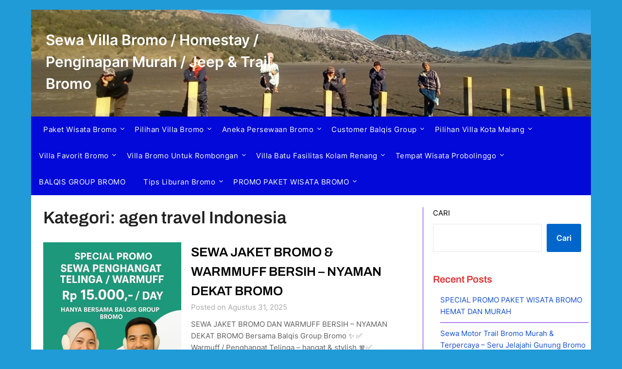

--- FILE ---
content_type: text/html
request_url: https://www.homestaygunungbromo.com/category/agen-travel-indonesia/
body_size: 18625
content:
<!doctype html>
<html lang="id" prefix="og: https://ogp.me/ns#">
<head>
<meta charset="UTF-8">
<meta name="viewport" content="width=device-width, initial-scale=1">
<link rel="profile" href="http://gmpg.org/xfn/11">
<script type="text/javascript">
/* <![CDATA[ */
window.JetpackScriptData = {"site":{"icon":"https://www.homestaygunungbromo.com/wp-content/uploads/2025/09/cropped-lOGO-BALQIS-GGROUP-BROMO-1.png","title":"Sewa Villa Bromo / Homestay / Penginapan Murah / Jeep \u0026amp; Trail Bromo","host":"unknown","is_wpcom_platform":false}};
/* ]]> */
</script>
<!-- PVC Template -->
<script type="text/template" id="pvc-stats-view-template">
<i class="pvc-stats-icon medium" aria-hidden="true"><svg aria-hidden="true" focusable="false" data-prefix="far" data-icon="chart-bar" role="img" xmlns="http://www.w3.org/2000/svg" viewBox="0 0 512 512" class="svg-inline--fa fa-chart-bar fa-w-16 fa-2x"><path fill="currentColor" d="M396.8 352h22.4c6.4 0 12.8-6.4 12.8-12.8V108.8c0-6.4-6.4-12.8-12.8-12.8h-22.4c-6.4 0-12.8 6.4-12.8 12.8v230.4c0 6.4 6.4 12.8 12.8 12.8zm-192 0h22.4c6.4 0 12.8-6.4 12.8-12.8V140.8c0-6.4-6.4-12.8-12.8-12.8h-22.4c-6.4 0-12.8 6.4-12.8 12.8v198.4c0 6.4 6.4 12.8 12.8 12.8zm96 0h22.4c6.4 0 12.8-6.4 12.8-12.8V204.8c0-6.4-6.4-12.8-12.8-12.8h-22.4c-6.4 0-12.8 6.4-12.8 12.8v134.4c0 6.4 6.4 12.8 12.8 12.8zM496 400H48V80c0-8.84-7.16-16-16-16H16C7.16 64 0 71.16 0 80v336c0 17.67 14.33 32 32 32h464c8.84 0 16-7.16 16-16v-16c0-8.84-7.16-16-16-16zm-387.2-48h22.4c6.4 0 12.8-6.4 12.8-12.8v-70.4c0-6.4-6.4-12.8-12.8-12.8h-22.4c-6.4 0-12.8 6.4-12.8 12.8v70.4c0 6.4 6.4 12.8 12.8 12.8z" class=""></path></svg></i>
<%= total_view %> total views	<% if ( today_view > 0 ) { %>
<span class="views_today">,  <%= today_view %> views today</span>
<% } %>
</span>
</script>
<style>img:is([sizes="auto" i], [sizes^="auto," i]) { contain-intrinsic-size: 3000px 1500px }</style>
<!-- Optimasi Mesin Pencari oleh Rank Math - https://rankmath.com/ -->
<title>Agen Travel Indonesia Archives - Sewa Villa Bromo / Homestay / Penginapan Murah / Jeep &amp; Trail Bromo</title>
<meta name="robots" content="follow, index, max-snippet:-1, max-video-preview:-1, max-image-preview:large"/>
<link rel="canonical" href="https://www.homestaygunungbromo.com/category/agen-travel-indonesia/" />
<meta property="og:locale" content="id_ID" />
<meta property="og:type" content="article" />
<meta property="og:title" content="Agen Travel Indonesia Archives - Sewa Villa Bromo / Homestay / Penginapan Murah / Jeep &amp; Trail Bromo" />
<meta property="og:url" content="https://www.homestaygunungbromo.com/category/agen-travel-indonesia/" />
<meta property="og:site_name" content="HOMESTAY GUNUNG BROMO" />
<meta property="article:publisher" content="https://www.facebook.com/yoyok.pujiono.18" />
<meta property="og:image" content="https://www.homestaygunungbromo.com/wp-content/uploads/2023/09/Paket-Liburan-gunung-bromo.jpeg" />
<meta property="og:image:secure_url" content="https://www.homestaygunungbromo.com/wp-content/uploads/2023/09/Paket-Liburan-gunung-bromo.jpeg" />
<meta property="og:image:width" content="770" />
<meta property="og:image:height" content="782" />
<meta property="og:image:alt" content="Paket Wisata Bromo" />
<meta property="og:image:type" content="image/jpeg" />
<meta name="twitter:card" content="summary_large_image" />
<meta name="twitter:title" content="Agen Travel Indonesia Archives - Sewa Villa Bromo / Homestay / Penginapan Murah / Jeep &amp; Trail Bromo" />
<meta name="twitter:site" content="@YoyokBromo76" />
<meta name="twitter:image" content="https://www.homestaygunungbromo.com/wp-content/uploads/2023/09/Paket-Liburan-gunung-bromo.jpeg" />
<meta name="twitter:label1" content="Pos" />
<meta name="twitter:data1" content="7" />
<script type="application/ld+json" class="rank-math-schema">{"@context":"https://schema.org","@graph":[{"@type":"Place","@id":"https://www.homestaygunungbromo.com/#place","address":{"@type":"PostalAddress","streetAddress":"Perum New Kartika regency Blok C No 17","addressLocality":"Triwung Lor Kademangan","addressRegion":"East Java","postalCode":"67223","addressCountry":"Indonesia"}},{"@type":"TravelAgency","@id":"https://www.homestaygunungbromo.com/#organization","name":"HOMESTAY GUNUNG BROMO","url":"https://www.homestaygunungbromo.com","sameAs":["https://www.facebook.com/yoyok.pujiono.18","https://twitter.com/YoyokBromo76","https://www.linkedin.com/in/balqisgroup/","https://www.instagram.com/balqisgroupbromo/"],"email":"balqisgroup76@gmail.com","address":{"@type":"PostalAddress","streetAddress":"Perum New Kartika regency Blok C No 17","addressLocality":"Triwung Lor Kademangan","addressRegion":"East Java","postalCode":"67223","addressCountry":"Indonesia"},"logo":{"@type":"ImageObject","@id":"https://www.homestaygunungbromo.com/#logo","url":"https://www.homestaygunungbromo.com/wp-content/uploads/2023/04/cropped-Villa-Sinar-Harapan-bromo-1.png","contentUrl":"https://www.homestaygunungbromo.com/wp-content/uploads/2023/04/cropped-Villa-Sinar-Harapan-bromo-1.png","caption":"HOMESTAY GUNUNG BROMO","inLanguage":"id","width":"250","height":"250"},"priceRange":"500000","openingHours":["Monday,Tuesday,Wednesday,Thursday,Friday,Saturday,Sunday 09:00-17:00"],"location":{"@id":"https://www.homestaygunungbromo.com/#place"},"image":{"@id":"https://www.homestaygunungbromo.com/#logo"},"telephone":"082 350 665 630"},{"@type":"WebSite","@id":"https://www.homestaygunungbromo.com/#website","url":"https://www.homestaygunungbromo.com","name":"HOMESTAY GUNUNG BROMO","publisher":{"@id":"https://www.homestaygunungbromo.com/#organization"},"inLanguage":"id"},{"@type":"BreadcrumbList","@id":"https://www.homestaygunungbromo.com/category/agen-travel-indonesia/#breadcrumb","itemListElement":[{"@type":"ListItem","position":"1","item":{"@id":"https://www.homestaygunungbromo.com","name":"Beranda"}},{"@type":"ListItem","position":"2","item":{"@id":"https://www.homestaygunungbromo.com/category/agen-travel-indonesia/","name":"agen travel Indonesia"}}]},{"@type":"CollectionPage","@id":"https://www.homestaygunungbromo.com/category/agen-travel-indonesia/#webpage","url":"https://www.homestaygunungbromo.com/category/agen-travel-indonesia/","name":"Agen Travel Indonesia Archives - Sewa Villa Bromo / Homestay / Penginapan Murah / Jeep &amp; Trail Bromo","isPartOf":{"@id":"https://www.homestaygunungbromo.com/#website"},"inLanguage":"id","breadcrumb":{"@id":"https://www.homestaygunungbromo.com/category/agen-travel-indonesia/#breadcrumb"}}]}</script>
<!-- /Plugin WordPress Rank Math SEO -->
<link rel='dns-prefetch' href='//www.googletagmanager.com' />
<link rel='dns-prefetch' href='//fonts.googleapis.com' />
<link rel="alternate" type="application/rss+xml" title="Sewa Villa Bromo / Homestay / Penginapan Murah / Jeep &amp; Trail Bromo &raquo; Feed" href="https://www.homestaygunungbromo.com/feed/" />
<link rel="alternate" type="application/rss+xml" title="Sewa Villa Bromo / Homestay / Penginapan Murah / Jeep &amp; Trail Bromo &raquo; Umpan Komentar" href="https://www.homestaygunungbromo.com/comments/feed/" />
<link rel="alternate" type="application/rss+xml" title="Sewa Villa Bromo / Homestay / Penginapan Murah / Jeep &amp; Trail Bromo &raquo; agen travel Indonesia Umpan Kategori" href="https://www.homestaygunungbromo.com/category/agen-travel-indonesia/feed/" />
<script type="text/javascript">
/* <![CDATA[ */
window._wpemojiSettings = {"baseUrl":"https:\/\/s.w.org\/images\/core\/emoji\/16.0.1\/72x72\/","ext":".png","svgUrl":"https:\/\/s.w.org\/images\/core\/emoji\/16.0.1\/svg\/","svgExt":".svg","source":{"concatemoji":"https:\/\/www.homestaygunungbromo.com\/wp-includes\/js\/wp-emoji-release.min.js?ver=6.8.2"}};
/*! This file is auto-generated */
!function(s,n){var o,i,e;function c(e){try{var t={supportTests:e,timestamp:(new Date).valueOf()};sessionStorage.setItem(o,JSON.stringify(t))}catch(e){}}function p(e,t,n){e.clearRect(0,0,e.canvas.width,e.canvas.height),e.fillText(t,0,0);var t=new Uint32Array(e.getImageData(0,0,e.canvas.width,e.canvas.height).data),a=(e.clearRect(0,0,e.canvas.width,e.canvas.height),e.fillText(n,0,0),new Uint32Array(e.getImageData(0,0,e.canvas.width,e.canvas.height).data));return t.every(function(e,t){return e===a[t]})}function u(e,t){e.clearRect(0,0,e.canvas.width,e.canvas.height),e.fillText(t,0,0);for(var n=e.getImageData(16,16,1,1),a=0;a<n.data.length;a++)if(0!==n.data[a])return!1;return!0}function f(e,t,n,a){switch(t){case"flag":return n(e,"\ud83c\udff3\ufe0f\u200d\u26a7\ufe0f","\ud83c\udff3\ufe0f\u200b\u26a7\ufe0f")?!1:!n(e,"\ud83c\udde8\ud83c\uddf6","\ud83c\udde8\u200b\ud83c\uddf6")&&!n(e,"\ud83c\udff4\udb40\udc67\udb40\udc62\udb40\udc65\udb40\udc6e\udb40\udc67\udb40\udc7f","\ud83c\udff4\u200b\udb40\udc67\u200b\udb40\udc62\u200b\udb40\udc65\u200b\udb40\udc6e\u200b\udb40\udc67\u200b\udb40\udc7f");case"emoji":return!a(e,"\ud83e\udedf")}return!1}function g(e,t,n,a){var r="undefined"!=typeof WorkerGlobalScope&&self instanceof WorkerGlobalScope?new OffscreenCanvas(300,150):s.createElement("canvas"),o=r.getContext("2d",{willReadFrequently:!0}),i=(o.textBaseline="top",o.font="600 32px Arial",{});return e.forEach(function(e){i[e]=t(o,e,n,a)}),i}function t(e){var t=s.createElement("script");t.src=e,t.defer=!0,s.head.appendChild(t)}"undefined"!=typeof Promise&&(o="wpEmojiSettingsSupports",i=["flag","emoji"],n.supports={everything:!0,everythingExceptFlag:!0},e=new Promise(function(e){s.addEventListener("DOMContentLoaded",e,{once:!0})}),new Promise(function(t){var n=function(){try{var e=JSON.parse(sessionStorage.getItem(o));if("object"==typeof e&&"number"==typeof e.timestamp&&(new Date).valueOf()<e.timestamp+604800&&"object"==typeof e.supportTests)return e.supportTests}catch(e){}return null}();if(!n){if("undefined"!=typeof Worker&&"undefined"!=typeof OffscreenCanvas&&"undefined"!=typeof URL&&URL.createObjectURL&&"undefined"!=typeof Blob)try{var e="postMessage("+g.toString()+"("+[JSON.stringify(i),f.toString(),p.toString(),u.toString()].join(",")+"));",a=new Blob([e],{type:"text/javascript"}),r=new Worker(URL.createObjectURL(a),{name:"wpTestEmojiSupports"});return void(r.onmessage=function(e){c(n=e.data),r.terminate(),t(n)})}catch(e){}c(n=g(i,f,p,u))}t(n)}).then(function(e){for(var t in e)n.supports[t]=e[t],n.supports.everything=n.supports.everything&&n.supports[t],"flag"!==t&&(n.supports.everythingExceptFlag=n.supports.everythingExceptFlag&&n.supports[t]);n.supports.everythingExceptFlag=n.supports.everythingExceptFlag&&!n.supports.flag,n.DOMReady=!1,n.readyCallback=function(){n.DOMReady=!0}}).then(function(){return e}).then(function(){var e;n.supports.everything||(n.readyCallback(),(e=n.source||{}).concatemoji?t(e.concatemoji):e.wpemoji&&e.twemoji&&(t(e.twemoji),t(e.wpemoji)))}))}((window,document),window._wpemojiSettings);
/* ]]> */
</script>
<!-- <link rel='stylesheet' id='dashicons-css' href='https://www.homestaygunungbromo.com/wp-includes/css/dashicons.min.css?ver=6.8.2' type='text/css' media='all' /> -->
<!-- <link rel='stylesheet' id='post-views-counter-frontend-css' href='https://www.homestaygunungbromo.com/wp-content/plugins/post-views-counter/css/frontend.min.css?ver=1.5.5' type='text/css' media='all' /> -->
<link rel="stylesheet" type="text/css" href="//www.homestaygunungbromo.com/wp-content/cache/wpfc-minified/8xbqfnuw/hc5kn.css" media="all"/>
<style id='wp-emoji-styles-inline-css' type='text/css'>
img.wp-smiley, img.emoji {
display: inline !important;
border: none !important;
box-shadow: none !important;
height: 1em !important;
width: 1em !important;
margin: 0 0.07em !important;
vertical-align: -0.1em !important;
background: none !important;
padding: 0 !important;
}
</style>
<!-- <link rel='stylesheet' id='wp-block-library-css' href='https://www.homestaygunungbromo.com/wp-includes/css/dist/block-library/style.min.css?ver=6.8.2' type='text/css' media='all' /> -->
<link rel="stylesheet" type="text/css" href="//www.homestaygunungbromo.com/wp-content/cache/wpfc-minified/7azrty9d/hc5kn.css" media="all"/>
<style id='classic-theme-styles-inline-css' type='text/css'>
/*! This file is auto-generated */
.wp-block-button__link{color:#fff;background-color:#32373c;border-radius:9999px;box-shadow:none;text-decoration:none;padding:calc(.667em + 2px) calc(1.333em + 2px);font-size:1.125em}.wp-block-file__button{background:#32373c;color:#fff;text-decoration:none}
</style>
<style id='global-styles-inline-css' type='text/css'>
:root{--wp--preset--aspect-ratio--square: 1;--wp--preset--aspect-ratio--4-3: 4/3;--wp--preset--aspect-ratio--3-4: 3/4;--wp--preset--aspect-ratio--3-2: 3/2;--wp--preset--aspect-ratio--2-3: 2/3;--wp--preset--aspect-ratio--16-9: 16/9;--wp--preset--aspect-ratio--9-16: 9/16;--wp--preset--color--black: #000000;--wp--preset--color--cyan-bluish-gray: #abb8c3;--wp--preset--color--white: #ffffff;--wp--preset--color--pale-pink: #f78da7;--wp--preset--color--vivid-red: #cf2e2e;--wp--preset--color--luminous-vivid-orange: #ff6900;--wp--preset--color--luminous-vivid-amber: #fcb900;--wp--preset--color--light-green-cyan: #7bdcb5;--wp--preset--color--vivid-green-cyan: #00d084;--wp--preset--color--pale-cyan-blue: #8ed1fc;--wp--preset--color--vivid-cyan-blue: #0693e3;--wp--preset--color--vivid-purple: #9b51e0;--wp--preset--gradient--vivid-cyan-blue-to-vivid-purple: linear-gradient(135deg,rgba(6,147,227,1) 0%,rgb(155,81,224) 100%);--wp--preset--gradient--light-green-cyan-to-vivid-green-cyan: linear-gradient(135deg,rgb(122,220,180) 0%,rgb(0,208,130) 100%);--wp--preset--gradient--luminous-vivid-amber-to-luminous-vivid-orange: linear-gradient(135deg,rgba(252,185,0,1) 0%,rgba(255,105,0,1) 100%);--wp--preset--gradient--luminous-vivid-orange-to-vivid-red: linear-gradient(135deg,rgba(255,105,0,1) 0%,rgb(207,46,46) 100%);--wp--preset--gradient--very-light-gray-to-cyan-bluish-gray: linear-gradient(135deg,rgb(238,238,238) 0%,rgb(169,184,195) 100%);--wp--preset--gradient--cool-to-warm-spectrum: linear-gradient(135deg,rgb(74,234,220) 0%,rgb(151,120,209) 20%,rgb(207,42,186) 40%,rgb(238,44,130) 60%,rgb(251,105,98) 80%,rgb(254,248,76) 100%);--wp--preset--gradient--blush-light-purple: linear-gradient(135deg,rgb(255,206,236) 0%,rgb(152,150,240) 100%);--wp--preset--gradient--blush-bordeaux: linear-gradient(135deg,rgb(254,205,165) 0%,rgb(254,45,45) 50%,rgb(107,0,62) 100%);--wp--preset--gradient--luminous-dusk: linear-gradient(135deg,rgb(255,203,112) 0%,rgb(199,81,192) 50%,rgb(65,88,208) 100%);--wp--preset--gradient--pale-ocean: linear-gradient(135deg,rgb(255,245,203) 0%,rgb(182,227,212) 50%,rgb(51,167,181) 100%);--wp--preset--gradient--electric-grass: linear-gradient(135deg,rgb(202,248,128) 0%,rgb(113,206,126) 100%);--wp--preset--gradient--midnight: linear-gradient(135deg,rgb(2,3,129) 0%,rgb(40,116,252) 100%);--wp--preset--font-size--small: 13px;--wp--preset--font-size--medium: 20px;--wp--preset--font-size--large: 36px;--wp--preset--font-size--x-large: 42px;--wp--preset--spacing--20: 0.44rem;--wp--preset--spacing--30: 0.67rem;--wp--preset--spacing--40: 1rem;--wp--preset--spacing--50: 1.5rem;--wp--preset--spacing--60: 2.25rem;--wp--preset--spacing--70: 3.38rem;--wp--preset--spacing--80: 5.06rem;--wp--preset--shadow--natural: 6px 6px 9px rgba(0, 0, 0, 0.2);--wp--preset--shadow--deep: 12px 12px 50px rgba(0, 0, 0, 0.4);--wp--preset--shadow--sharp: 6px 6px 0px rgba(0, 0, 0, 0.2);--wp--preset--shadow--outlined: 6px 6px 0px -3px rgba(255, 255, 255, 1), 6px 6px rgba(0, 0, 0, 1);--wp--preset--shadow--crisp: 6px 6px 0px rgba(0, 0, 0, 1);}:where(.is-layout-flex){gap: 0.5em;}:where(.is-layout-grid){gap: 0.5em;}body .is-layout-flex{display: flex;}.is-layout-flex{flex-wrap: wrap;align-items: center;}.is-layout-flex > :is(*, div){margin: 0;}body .is-layout-grid{display: grid;}.is-layout-grid > :is(*, div){margin: 0;}:where(.wp-block-columns.is-layout-flex){gap: 2em;}:where(.wp-block-columns.is-layout-grid){gap: 2em;}:where(.wp-block-post-template.is-layout-flex){gap: 1.25em;}:where(.wp-block-post-template.is-layout-grid){gap: 1.25em;}.has-black-color{color: var(--wp--preset--color--black) !important;}.has-cyan-bluish-gray-color{color: var(--wp--preset--color--cyan-bluish-gray) !important;}.has-white-color{color: var(--wp--preset--color--white) !important;}.has-pale-pink-color{color: var(--wp--preset--color--pale-pink) !important;}.has-vivid-red-color{color: var(--wp--preset--color--vivid-red) !important;}.has-luminous-vivid-orange-color{color: var(--wp--preset--color--luminous-vivid-orange) !important;}.has-luminous-vivid-amber-color{color: var(--wp--preset--color--luminous-vivid-amber) !important;}.has-light-green-cyan-color{color: var(--wp--preset--color--light-green-cyan) !important;}.has-vivid-green-cyan-color{color: var(--wp--preset--color--vivid-green-cyan) !important;}.has-pale-cyan-blue-color{color: var(--wp--preset--color--pale-cyan-blue) !important;}.has-vivid-cyan-blue-color{color: var(--wp--preset--color--vivid-cyan-blue) !important;}.has-vivid-purple-color{color: var(--wp--preset--color--vivid-purple) !important;}.has-black-background-color{background-color: var(--wp--preset--color--black) !important;}.has-cyan-bluish-gray-background-color{background-color: var(--wp--preset--color--cyan-bluish-gray) !important;}.has-white-background-color{background-color: var(--wp--preset--color--white) !important;}.has-pale-pink-background-color{background-color: var(--wp--preset--color--pale-pink) !important;}.has-vivid-red-background-color{background-color: var(--wp--preset--color--vivid-red) !important;}.has-luminous-vivid-orange-background-color{background-color: var(--wp--preset--color--luminous-vivid-orange) !important;}.has-luminous-vivid-amber-background-color{background-color: var(--wp--preset--color--luminous-vivid-amber) !important;}.has-light-green-cyan-background-color{background-color: var(--wp--preset--color--light-green-cyan) !important;}.has-vivid-green-cyan-background-color{background-color: var(--wp--preset--color--vivid-green-cyan) !important;}.has-pale-cyan-blue-background-color{background-color: var(--wp--preset--color--pale-cyan-blue) !important;}.has-vivid-cyan-blue-background-color{background-color: var(--wp--preset--color--vivid-cyan-blue) !important;}.has-vivid-purple-background-color{background-color: var(--wp--preset--color--vivid-purple) !important;}.has-black-border-color{border-color: var(--wp--preset--color--black) !important;}.has-cyan-bluish-gray-border-color{border-color: var(--wp--preset--color--cyan-bluish-gray) !important;}.has-white-border-color{border-color: var(--wp--preset--color--white) !important;}.has-pale-pink-border-color{border-color: var(--wp--preset--color--pale-pink) !important;}.has-vivid-red-border-color{border-color: var(--wp--preset--color--vivid-red) !important;}.has-luminous-vivid-orange-border-color{border-color: var(--wp--preset--color--luminous-vivid-orange) !important;}.has-luminous-vivid-amber-border-color{border-color: var(--wp--preset--color--luminous-vivid-amber) !important;}.has-light-green-cyan-border-color{border-color: var(--wp--preset--color--light-green-cyan) !important;}.has-vivid-green-cyan-border-color{border-color: var(--wp--preset--color--vivid-green-cyan) !important;}.has-pale-cyan-blue-border-color{border-color: var(--wp--preset--color--pale-cyan-blue) !important;}.has-vivid-cyan-blue-border-color{border-color: var(--wp--preset--color--vivid-cyan-blue) !important;}.has-vivid-purple-border-color{border-color: var(--wp--preset--color--vivid-purple) !important;}.has-vivid-cyan-blue-to-vivid-purple-gradient-background{background: var(--wp--preset--gradient--vivid-cyan-blue-to-vivid-purple) !important;}.has-light-green-cyan-to-vivid-green-cyan-gradient-background{background: var(--wp--preset--gradient--light-green-cyan-to-vivid-green-cyan) !important;}.has-luminous-vivid-amber-to-luminous-vivid-orange-gradient-background{background: var(--wp--preset--gradient--luminous-vivid-amber-to-luminous-vivid-orange) !important;}.has-luminous-vivid-orange-to-vivid-red-gradient-background{background: var(--wp--preset--gradient--luminous-vivid-orange-to-vivid-red) !important;}.has-very-light-gray-to-cyan-bluish-gray-gradient-background{background: var(--wp--preset--gradient--very-light-gray-to-cyan-bluish-gray) !important;}.has-cool-to-warm-spectrum-gradient-background{background: var(--wp--preset--gradient--cool-to-warm-spectrum) !important;}.has-blush-light-purple-gradient-background{background: var(--wp--preset--gradient--blush-light-purple) !important;}.has-blush-bordeaux-gradient-background{background: var(--wp--preset--gradient--blush-bordeaux) !important;}.has-luminous-dusk-gradient-background{background: var(--wp--preset--gradient--luminous-dusk) !important;}.has-pale-ocean-gradient-background{background: var(--wp--preset--gradient--pale-ocean) !important;}.has-electric-grass-gradient-background{background: var(--wp--preset--gradient--electric-grass) !important;}.has-midnight-gradient-background{background: var(--wp--preset--gradient--midnight) !important;}.has-small-font-size{font-size: var(--wp--preset--font-size--small) !important;}.has-medium-font-size{font-size: var(--wp--preset--font-size--medium) !important;}.has-large-font-size{font-size: var(--wp--preset--font-size--large) !important;}.has-x-large-font-size{font-size: var(--wp--preset--font-size--x-large) !important;}
:where(.wp-block-post-template.is-layout-flex){gap: 1.25em;}:where(.wp-block-post-template.is-layout-grid){gap: 1.25em;}
:where(.wp-block-columns.is-layout-flex){gap: 2em;}:where(.wp-block-columns.is-layout-grid){gap: 2em;}
:root :where(.wp-block-pullquote){font-size: 1.5em;line-height: 1.6;}
</style>
<!-- <link rel='stylesheet' id='a3-pvc-style-css' href='https://www.homestaygunungbromo.com/wp-content/plugins/page-views-count/assets/css/style.min.css?ver=2.8.7' type='text/css' media='all' /> -->
<!-- <link rel='stylesheet' id='the-newspaper-bureau-style-css' href='https://www.homestaygunungbromo.com/wp-content/themes/newspaperly/style.css?ver=6.8.2' type='text/css' media='all' /> -->
<!-- <link rel='stylesheet' id='the-newspaper-bureau-css' href='https://www.homestaygunungbromo.com/wp-content/themes/the-newspaper-bureau/style.css?ver=1.0' type='text/css' media='all' /> -->
<!-- <link rel='stylesheet' id='Inter-css' href='https://www.homestaygunungbromo.com/wp-content/fonts/f1dfe5524ed2a69f654698c7bf75a1d7.css?ver=1.0' type='text/css' media='all' /> -->
<!-- <link rel='stylesheet' id='font-awesome-css' href='https://www.homestaygunungbromo.com/wp-content/themes/newspaperly/css/font-awesome.min.css?ver=6.8.2' type='text/css' media='all' /> -->
<!-- <link rel='stylesheet' id='newspaperly-style-css' href='https://www.homestaygunungbromo.com/wp-content/themes/the-newspaper-bureau/style.css?ver=6.8.2' type='text/css' media='all' /> -->
<link rel="stylesheet" type="text/css" href="//www.homestaygunungbromo.com/wp-content/cache/wpfc-minified/lafm3qc5/hc5kn.css" media="all"/>
<link crossorigin="anonymous" rel='stylesheet' id='newspaperly-google-fonts-css' href='//fonts.googleapis.com/css?family=Lato%3A300%2C400%2C700%2C900%7CMerriweather%3A400%2C700&#038;ver=6.8.2' type='text/css' media='all' />
<!-- <link rel='stylesheet' id='a3pvc-css' href='//www.homestaygunungbromo.com/wp-content/uploads/sass/pvc.min.css?ver=1708226557' type='text/css' media='all' /> -->
<link rel="stylesheet" type="text/css" href="//www.homestaygunungbromo.com/wp-content/cache/wpfc-minified/kbol53ag/hc5kn.css" media="all"/>
<script src='//www.homestaygunungbromo.com/wp-content/cache/wpfc-minified/kp4a6aa3/hc5kn.js' type="text/javascript"></script>
<!-- <script type="text/javascript" src="https://www.homestaygunungbromo.com/wp-includes/js/jquery/jquery.min.js?ver=3.7.1" id="jquery-core-js"></script> -->
<!-- <script type="text/javascript" src="https://www.homestaygunungbromo.com/wp-includes/js/jquery/jquery-migrate.min.js?ver=3.4.1" id="jquery-migrate-js"></script> -->
<!-- <script type="text/javascript" src="https://www.homestaygunungbromo.com/wp-includes/js/underscore.min.js?ver=1.13.7" id="underscore-js"></script> -->
<!-- <script type="text/javascript" src="https://www.homestaygunungbromo.com/wp-includes/js/backbone.min.js?ver=1.6.0" id="backbone-js"></script> -->
<script type="text/javascript" id="a3-pvc-backbone-js-extra">
/* <![CDATA[ */
var pvc_vars = {"rest_api_url":"https:\/\/www.homestaygunungbromo.com\/wp-json\/pvc\/v1","ajax_url":"https:\/\/www.homestaygunungbromo.com\/wp-admin\/admin-ajax.php","security":"ea6550e65f","ajax_load_type":"rest_api"};
/* ]]> */
</script>
<script src='//www.homestaygunungbromo.com/wp-content/cache/wpfc-minified/87t5qqj2/hc5kn.js' type="text/javascript"></script>
<!-- <script type="text/javascript" src="https://www.homestaygunungbromo.com/wp-content/plugins/page-views-count/assets/js/pvc.backbone.min.js?ver=2.8.7" id="a3-pvc-backbone-js"></script> -->
<!-- Potongan tag Google (gtag.js) ditambahkan oleh Site Kit -->
<!-- Snippet Google Analytics telah ditambahkan oleh Site Kit -->
<script type="text/javascript" src="https://www.googletagmanager.com/gtag/js?id=GT-NB9N5W3" id="google_gtagjs-js" async></script>
<script type="text/javascript" id="google_gtagjs-js-after">
/* <![CDATA[ */
window.dataLayer = window.dataLayer || [];function gtag(){dataLayer.push(arguments);}
gtag("set","linker",{"domains":["www.homestaygunungbromo.com"]});
gtag("js", new Date());
gtag("set", "developer_id.dZTNiMT", true);
gtag("config", "GT-NB9N5W3");
window._googlesitekit = window._googlesitekit || {}; window._googlesitekit.throttledEvents = []; window._googlesitekit.gtagEvent = (name, data) => { var key = JSON.stringify( { name, data } ); if ( !! window._googlesitekit.throttledEvents[ key ] ) { return; } window._googlesitekit.throttledEvents[ key ] = true; setTimeout( () => { delete window._googlesitekit.throttledEvents[ key ]; }, 5 ); gtag( "event", name, { ...data, event_source: "site-kit" } ); }; 
/* ]]> */
</script>
<link rel="https://api.w.org/" href="https://www.homestaygunungbromo.com/wp-json/" /><link rel="alternate" title="JSON" type="application/json" href="https://www.homestaygunungbromo.com/wp-json/wp/v2/categories/579" /><link rel="EditURI" type="application/rsd+xml" title="RSD" href="https://www.homestaygunungbromo.com/xmlrpc.php?rsd" />
<meta name="generator" content="WordPress 6.8.2" />
<meta name="generator" content="Site Kit by Google 1.162.1" />
<!--BEGIN: TRACKING CODE MANAGER (v2.5.0) BY INTELLYWP.COM IN HEAD//-->
<!-- Google Tag Manager -->
<script>(function(w,d,s,l,i){w[l]=w[l]||[];w[l].push({'gtm.start':
new Date().getTime(),event:'gtm.js'});var f=d.getElementsByTagName(s)[0],
j=d.createElement(s),dl=l!='dataLayer'?'&l='+l:'';j.async=true;j.src=
'https://www.googletagmanager.com/gtm.js?id='+i+dl;f.parentNode.insertBefore(j,f);
})(window,document,'script','dataLayer','GTM-WNKNZ2XM');</script>
<!-- End Google Tag Manager -->
<!--END: https://wordpress.org/plugins/tracking-code-manager IN HEAD//-->
<style type="text/css">
.header-widgets-wrapper, .content-wrap-bg { background-color:  }
.featured-sidebar, .featured-sidebar ul li { border-color: #7614e0 !important; }
.page-numbers li a, .blogposts-list .blogpost-button, .page-numbers.current, span.page-numbers.dots { background: ; }
.banner-widget-wrapper p, .banner-widget-wrapper h1, .banner-widget-wrapper h2, .banner-widget-wrapper h3, .banner-widget-wrapper h4, .banner-widget-wrapper h5, .banner-widget-wrapper h6, .banner-widget-wrapper ul, .banner-widget-wrapper{ color: #ffffff }
.banner-widget-wrapper a, .banner-widget-wrapper a:hover, .banner-widget-wrapper a:active, .banner-widget-wrapper a:focus{ color: ; }
.banner-widget-wrapper ul li { border-color: #ffffff; }
body, .site, .swidgets-wrap h3, .post-data-text { background: ; }
.site-title a, .site-description { color: ; }
.header-bg { background-color: #023db6 !important; }
.main-navigation ul li a, .main-navigation ul li .sub-arrow, .super-menu .toggle-mobile-menu,.toggle-mobile-menu:before, .mobile-menu-active .smenu-hide { color: #ffffff; }
#smobile-menu.show .main-navigation ul ul.children.active, #smobile-menu.show .main-navigation ul ul.sub-menu.active, #smobile-menu.show .main-navigation ul li, .smenu-hide.toggle-mobile-menu.menu-toggle, #smobile-menu.show .main-navigation ul li, .primary-menu ul li ul.children li, .primary-menu ul li ul.sub-menu li, .primary-menu .pmenu, .super-menu { border-color: #dd3333; border-bottom-color: #dd3333; }
#secondary .widget h3, #secondary .widget h3 a, #secondary .widget h4, #secondary .widget h1, #secondary .widget h2, #secondary .widget h5, #secondary .widget h6 { color: #dd3333; }
#secondary .widget a, #secondary a, #secondary .widget li a , #secondary span.sub-arrow{ color: #144fce; }
#secondary, #secondary .widget, #secondary .widget p, #secondary .widget li, .widget time.rpwe-time.published { color: #000000; }
#secondary .swidgets-wrap, .featured-sidebar .search-field { border-color: #000000; }
.site-info, .footer-column-three input.search-submit, .footer-column-three p, .footer-column-three li, .footer-column-three td, .footer-column-three th, .footer-column-three caption { color: #000000; }
.footer-column-three h3, .footer-column-three h4, .footer-column-three h5, .footer-column-three h6, .footer-column-three h1, .footer-column-three h2, .footer-column-three h4, .footer-column-three h3 a { color: ; }
.footer-column-three a, .footer-column-three li a, .footer-column-three .widget a, .footer-column-three .sub-arrow { color: #ff0202; }
.footer-column-three h3:after { background: #dd3333; }
.site-info, .widget ul li, .footer-column-three input.search-field, .footer-column-three input.search-submit { border-color: #dd3333; }
.site-footer { background-color: #4887bf; }
.archive .page-header h1, .blogposts-list h2 a, .blogposts-list h2 a:hover, .blogposts-list h2 a:active, .search-results h1.page-title { color: ; }
.blogposts-list .post-data-text, .blogposts-list .post-data-text a{ color: ; }
.blogposts-list p { color: ; }
.page-numbers li a, .blogposts-list .blogpost-button, span.page-numbers.dots, .page-numbers.current, .page-numbers li a:hover { color: ; }
.archive .page-header h1, .search-results h1.page-title, .blogposts-list.fbox, span.page-numbers.dots, .page-numbers li a, .page-numbers.current { border-color: ; }
.blogposts-list .post-data-divider { background: ; }
.page .comments-area .comment-author, .page .comments-area .comment-author a, .page .comments-area .comments-title, .page .content-area h1, .page .content-area h2, .page .content-area h3, .page .content-area h4, .page .content-area h5, .page .content-area h6, .page .content-area th, .single  .comments-area .comment-author, .single .comments-area .comment-author a, .single .comments-area .comments-title, .single .content-area h1, .single .content-area h2, .single .content-area h3, .single .content-area h4, .single .content-area h5, .single .content-area h6, .single .content-area th, .search-no-results h1, .error404 h1 { color: ; }
.single .post-data-text, .page .post-data-text, .page .post-data-text a, .single .post-data-text a, .comments-area .comment-meta .comment-metadata a { color: ; }
.page .content-area p, .page article, .page .content-area table, .page .content-area dd, .page .content-area dt, .page .content-area address, .page .content-area .entry-content, .page .content-area li, .page .content-area ol, .single .content-area p, .single article, .single .content-area table, .single .content-area dd, .single .content-area dt, .single .content-area address, .single .entry-content, .single .content-area li, .single .content-area ol, .search-no-results .page-content p { color: ; }
.single .entry-content a, .page .entry-content a, .comment-content a, .comments-area .reply a, .logged-in-as a, .comments-area .comment-respond a { color: ; }
.comments-area p.form-submit input { background: ; }
.error404 .page-content p, .error404 input.search-submit, .search-no-results input.search-submit { color: ; }
.page .comments-area, .page article.fbox, .page article tr, .page .comments-area ol.comment-list ol.children li, .page .comments-area ol.comment-list .comment, .single .comments-area, .single article.fbox, .single article tr, .comments-area ol.comment-list ol.children li, .comments-area ol.comment-list .comment, .error404 main#main, .error404 .search-form label, .search-no-results .search-form label, .error404 input.search-submit, .search-no-results input.search-submit, .error404 main#main, .search-no-results section.fbox.no-results.not-found{ border-color: ; }
.single .post-data-divider, .page .post-data-divider { background: ; }
.single .comments-area p.form-submit input, .page .comments-area p.form-submit input { color: ; }
.bottom-header-wrapper { padding-top: px; }
.bottom-header-wrapper { padding-bottom: px; }
.bottom-header-wrapper { background: ; }
.bottom-header-wrapper *{ color: ; }
.header-widget a, .header-widget li a, .header-widget i.fa { color: ; }
.header-widget, .header-widget p, .header-widget li, .header-widget .textwidget { color: ; }
.header-widget .widget-title, .header-widget h1, .header-widget h3, .header-widget h2, .header-widget h4, .header-widget h5, .header-widget h6{ color: ; }
.header-widget.swidgets-wrap, .header-widget ul li, .header-widget .search-field { border-color: ; }
.header-widgets-wrapper .swidgets-wrap{ background: ; }
.primary-menu .pmenu, .super-menu, #smobile-menu, .primary-menu ul li ul.children, .primary-menu ul li ul.sub-menu { background-color: #0209d8; }
#secondary .swidgets-wrap{ background: ; }
#secondary .swidget { border-color: #000000; }
.archive article.fbox, .search-results article.fbox, .blog article.fbox { background: ; }
.comments-area, .single article.fbox, .page article.fbox { background: ; }
</style>
<style type="text/css">
.header-widgets-wrapper, .content-wrap-bg { background-color:  }
.featured-sidebar, .featured-sidebar ul li { border-color: #7614e0 !important; }
.page-numbers li a, .blogposts-list .blogpost-button, .page-numbers.current, span.page-numbers.dots { background: ; }
.banner-widget-wrapper p, .banner-widget-wrapper h1, .banner-widget-wrapper h2, .banner-widget-wrapper h3, .banner-widget-wrapper h4, .banner-widget-wrapper h5, .banner-widget-wrapper h6, .banner-widget-wrapper ul, .banner-widget-wrapper{ color: #ffffff }
.banner-widget-wrapper a, .banner-widget-wrapper a:hover, .banner-widget-wrapper a:active, .banner-widget-wrapper a:focus{ color: ; }
.banner-widget-wrapper ul li { border-color: #ffffff; }
body, .site, .swidgets-wrap h3, .post-data-text { background: ; }
.site-title a, .site-description { color: ; }
.header-bg { background-color: #023db6 !important; }
.main-navigation ul li a, .main-navigation ul li .sub-arrow, .super-menu .toggle-mobile-menu,.toggle-mobile-menu:before, .mobile-menu-active .smenu-hide { color: #ffffff; }
#smobile-menu.show .main-navigation ul ul.children.active, #smobile-menu.show .main-navigation ul ul.sub-menu.active, #smobile-menu.show .main-navigation ul li, .smenu-hide.toggle-mobile-menu.menu-toggle, #smobile-menu.show .main-navigation ul li, .primary-menu ul li ul.children li, .primary-menu ul li ul.sub-menu li, .primary-menu .pmenu, .super-menu { border-color: #dd3333; border-bottom-color: #dd3333; }
#secondary .widget h3, #secondary .widget h3 a, #secondary .widget h4, #secondary .widget h1, #secondary .widget h2, #secondary .widget h5, #secondary .widget h6 { color: #dd3333; }
#secondary .widget a, #secondary a, #secondary .widget li a , #secondary span.sub-arrow{ color: #144fce; }
#secondary, #secondary .widget, #secondary .widget p, #secondary .widget li, .widget time.rpwe-time.published { color: #000000; }
#secondary .swidgets-wrap, .featured-sidebar .search-field { border-color: #000000; }
.site-info, .footer-column-three input.search-submit, .footer-column-three p, .footer-column-three li, .footer-column-three td, .footer-column-three th, .footer-column-three caption { color: #000000; }
.footer-column-three h3, .footer-column-three h4, .footer-column-three h5, .footer-column-three h6, .footer-column-three h1, .footer-column-three h2, .footer-column-three h4, .footer-column-three h3 a { color: ; }
.footer-column-three a, .footer-column-three li a, .footer-column-three .widget a, .footer-column-three .sub-arrow { color: #ff0202; }
.footer-column-three h3:after { background: #dd3333; }
.site-info, .widget ul li, .footer-column-three input.search-field, .footer-column-three input.search-submit { border-color: #dd3333; }
.site-footer { background-color: #4887bf; }
.archive .page-header h1, .blogposts-list h2 a, .blogposts-list h2 a:hover, .blogposts-list h2 a:active, .search-results h1.page-title { color: ; }
.blogposts-list .post-data-text, .blogposts-list .post-data-text a{ color: ; }
.blogposts-list p { color: ; }
.page-numbers li a, .blogposts-list .blogpost-button, span.page-numbers.dots, .page-numbers.current, .page-numbers li a:hover { color: ; }
.archive .page-header h1, .search-results h1.page-title, .blogposts-list.fbox, span.page-numbers.dots, .page-numbers li a, .page-numbers.current { border-color: ; }
.blogposts-list .post-data-divider { background: ; }
.page .comments-area .comment-author, .page .comments-area .comment-author a, .page .comments-area .comments-title, .page .content-area h1, .page .content-area h2, .page .content-area h3, .page .content-area h4, .page .content-area h5, .page .content-area h6, .page .content-area th, .single  .comments-area .comment-author, .single .comments-area .comment-author a, .single .comments-area .comments-title, .single .content-area h1, .single .content-area h2, .single .content-area h3, .single .content-area h4, .single .content-area h5, .single .content-area h6, .single .content-area th, .search-no-results h1, .error404 h1 { color: ; }
.single .post-data-text, .page .post-data-text, .page .post-data-text a, .single .post-data-text a, .comments-area .comment-meta .comment-metadata a { color: ; }
.page .content-area p, .page article, .page .content-area table, .page .content-area dd, .page .content-area dt, .page .content-area address, .page .content-area .entry-content, .page .content-area li, .page .content-area ol, .single .content-area p, .single article, .single .content-area table, .single .content-area dd, .single .content-area dt, .single .content-area address, .single .entry-content, .single .content-area li, .single .content-area ol, .search-no-results .page-content p { color: ; }
.single .entry-content a, .page .entry-content a, .comment-content a, .comments-area .reply a, .logged-in-as a, .comments-area .comment-respond a { color: ; }
.comments-area p.form-submit input { background: ; }
.error404 .page-content p, .error404 input.search-submit, .search-no-results input.search-submit { color: ; }
.page .comments-area, .page article.fbox, .page article tr, .page .comments-area ol.comment-list ol.children li, .page .comments-area ol.comment-list .comment, .single .comments-area, .single article.fbox, .single article tr, .comments-area ol.comment-list ol.children li, .comments-area ol.comment-list .comment, .error404 main#main, .error404 .search-form label, .search-no-results .search-form label, .error404 input.search-submit, .search-no-results input.search-submit, .error404 main#main, .search-no-results section.fbox.no-results.not-found{ border-color: ; }
.single .post-data-divider, .page .post-data-divider { background: ; }
.single .comments-area p.form-submit input, .page .comments-area p.form-submit input { color: ; }
.bottom-header-wrapper { padding-top: px; }
.bottom-header-wrapper { padding-bottom: px; }
.bottom-header-wrapper { background: ; }
.bottom-header-wrapper *{ color: ; }
.header-widget a, .header-widget li a, .header-widget i.fa { color: ; }
.header-widget, .header-widget p, .header-widget li, .header-widget .textwidget { color: ; }
.header-widget .widget-title, .header-widget h1, .header-widget h3, .header-widget h2, .header-widget h4, .header-widget h5, .header-widget h6{ color: ; }
.header-widget.swidgets-wrap, .header-widget ul li, .header-widget .search-field { border-color: ; }
.header-widgets-wrapper .swidgets-wrap{ background: ; }
.primary-menu .pmenu, .super-menu, #smobile-menu, .primary-menu ul li ul.children, .primary-menu ul li ul.sub-menu { background-color: #0209d8; }
#secondary .swidgets-wrap{ background: ; }
#secondary .swidget { border-color: #000000; }
.archive article.fbox, .search-results article.fbox, .blog article.fbox { background: ; }
.comments-area, .single article.fbox, .page article.fbox { background: ; }
</style>
<!-- Meta tag Google AdSense ditambahkan oleh Site Kit -->
<meta name="google-adsense-platform-account" content="ca-host-pub-2644536267352236">
<meta name="google-adsense-platform-domain" content="sitekit.withgoogle.com">
<!-- Akhir tag meta Google AdSense yang ditambahkan oleh Site Kit -->
<style type="text/css">
.sheader .content-wrap .header-bg {
background: url(https://www.homestaygunungbromo.com/wp-content/uploads/2023/08/cropped-352728329_2536349759873382_646708196885022724_n.jpg);
background-size: cover;
}
.site-title a,
.site-description {
color: #ffffff;
}
https://www.homestaygunungbromo.com/wp-content/uploads/2023/08/cropped-352728329_2536349759873382_646708196885022724_n.jpg"
.site-title a,
.site-description {
color: #ffffff;
}
</style>
<style type="text/css" id="custom-background-css">
body.custom-background { background-color: #209bd8; }
</style>
<!-- There is no amphtml version available for this URL. --><link rel="icon" href="https://www.homestaygunungbromo.com/wp-content/uploads/2025/09/cropped-lOGO-BALQIS-GGROUP-BROMO-1-32x32.png" sizes="32x32" />
<link rel="icon" href="https://www.homestaygunungbromo.com/wp-content/uploads/2025/09/cropped-lOGO-BALQIS-GGROUP-BROMO-1-192x192.png" sizes="192x192" />
<link rel="apple-touch-icon" href="https://www.homestaygunungbromo.com/wp-content/uploads/2025/09/cropped-lOGO-BALQIS-GGROUP-BROMO-1-180x180.png" />
<meta name="msapplication-TileImage" content="https://www.homestaygunungbromo.com/wp-content/uploads/2025/09/cropped-lOGO-BALQIS-GGROUP-BROMO-1-270x270.png" />
</head>
<body class="archive category category-agen-travel-indonesia category-579 custom-background wp-theme-newspaperly wp-child-theme-the-newspaper-bureau hfeed header-image">
<!--BEGIN: TRACKING CODE MANAGER (v2.5.0) BY INTELLYWP.COM IN BODY//-->
<!-- Google Tag Manager (noscript) -->
<noscript><iframe src="https://www.googletagmanager.com/ns.html?id=GTM-WNKNZ2XM" height="0" width="0"></iframe></noscript>
<!-- End Google Tag Manager (noscript) -->
<!--END: https://wordpress.org/plugins/tracking-code-manager IN BODY//-->
<a class="skip-link screen-reader-text" href="#content">Skip to content</a>
<div id="page" class="site">
<header id="masthead" class="sheader site-header clearfix">
<div class="content-wrap">
<!-- Header background color and image is added to class below -->
<div class="header-bg">
<div class="site-branding">
<!-- If you are viewing the a sub page, make the title a paragraph -->
<p class="site-title"><a href="https://www.homestaygunungbromo.com/" rel="home">Sewa Villa Bromo / Homestay / Penginapan Murah / Jeep &amp; Trail Bromo</a></p>
</div>
</div>
</div>
<!-- Navigation below these lines, move it up if you want it above the header -->
<nav id="primary-site-navigation" class="primary-menu main-navigation clearfix">
<a href="#" id="pull" class="smenu-hide toggle-mobile-menu menu-toggle" aria-controls="secondary-menu" aria-expanded="false">Menu</a>
<div class="content-wrap text-center">
<div class="center-main-menu">
<div class="menu-unnamed-container"><ul id="primary-menu" class="pmenu"><li id="menu-item-1927" class="menu-item menu-item-type-post_type menu-item-object-page menu-item-has-children menu-item-1927"><a href="https://www.homestaygunungbromo.com/paket-wisata-bromo/">Paket Wisata Bromo</a>
<ul class="sub-menu">
<li id="menu-item-1732" class="menu-item menu-item-type-post_type menu-item-object-post menu-item-1732"><a href="https://www.homestaygunungbromo.com/2023/09/12/paket-liburan-2d1n/">Paket Liburan 2 Hari 1 Malam / Surabaya – Bromo – Tumpak Sewu</a></li>
<li id="menu-item-768" class="menu-item menu-item-type-post_type menu-item-object-post menu-item-768"><a href="https://www.homestaygunungbromo.com/2023/05/31/nikmati-pagi-yang-indah-dengan-paket-makan-pagi-picnic-di-bromo-balqis-group-bromo/">Nikmati Pagi yang Indah dengan Paket Makan Pagi Picnic di Bromo | BALQIS GROUP BROMO</a></li>
<li id="menu-item-501" class="menu-item menu-item-type-post_type menu-item-object-post menu-item-501"><a href="https://www.homestaygunungbromo.com/2023/05/26/sewa-jeep-bromo/">SEWA JEEP BROMO TERBAIK DAN TERMURAH / BALQIS GROUP BROMO</a></li>
<li id="menu-item-485" class="menu-item menu-item-type-post_type menu-item-object-post menu-item-485"><a href="https://www.homestaygunungbromo.com/2023/05/26/paket-wisata-bromo-terhemat/">Paket Wisata Bromo Jeep + Homestay + Tiket  Gunung Bromo</a></li>
<li id="menu-item-190" class="menu-item menu-item-type-post_type menu-item-object-post menu-item-190"><a href="https://www.homestaygunungbromo.com/2023/05/21/paket-wisata-bromo-2/">Paket Wisata Bromo Hemat dan Murah – BALQIS GROUP BROMO</a></li>
</ul>
</li>
<li id="menu-item-1931" class="menu-item menu-item-type-post_type menu-item-object-page menu-item-has-children menu-item-1931"><a href="https://www.homestaygunungbromo.com/pilihan-villa-bromo/">Pilihan Villa Bromo</a>
<ul class="sub-menu">
<li id="menu-item-1109" class="menu-item menu-item-type-post_type menu-item-object-post menu-item-1109"><a href="https://www.homestaygunungbromo.com/2023/07/31/homestay-anggun-1-bromo/">Homestay Anggun 1 Gunung Bromo / Penginapan Dekat Bromo</a></li>
<li id="menu-item-173" class="menu-item menu-item-type-post_type menu-item-object-post menu-item-173"><a href="https://www.homestaygunungbromo.com/2023/04/09/nikmati-liburan-nyaman-di-villa-tengger-asri-7-gunung-bromo-penginapan-dekat-bromo/">Villa di Bromo – Penginapan Tengger Asri 7 Gunung Bromo</a></li>
<li id="menu-item-172" class="menu-item menu-item-type-post_type menu-item-object-post menu-item-172"><a href="https://www.homestaygunungbromo.com/2023/04/10/villa-tengger-asri-5-homestay-murah-dan-nyaman-di-bromo-balqis-group-bromo/">Villa Tengger Asri 5 Homestay Murah dan Nyaman di Bromo | BALQIS GROUP BROMO</a></li>
<li id="menu-item-286" class="menu-item menu-item-type-post_type menu-item-object-post menu-item-286"><a href="https://www.homestaygunungbromo.com/2023/05/21/villa-tengger-asri-2-gunung-bromo/">Villa Tengger Asri 2 Gunung Bromo Dengan Fasilitas Terbaik / BALQIS GROUP BROMO</a></li>
<li id="menu-item-171" class="menu-item menu-item-type-post_type menu-item-object-post menu-item-171"><a href="https://www.homestaygunungbromo.com/2023/04/11/villa-tengger-asri-1-bromo/">Villa Tengger Asri 1 Bromo |/ Penginapan Hemat &amp; Murah / BALQIS GROUP BROMO</a></li>
<li id="menu-item-1653" class="menu-item menu-item-type-post_type menu-item-object-post menu-item-1653"><a href="https://www.homestaygunungbromo.com/2023/09/01/sewa-villa-anggun-5-bromo/">Sewa Villa Anggun 5 Bromo / Homestay Murah Bromo</a></li>
<li id="menu-item-170" class="menu-item menu-item-type-post_type menu-item-object-post menu-item-170"><a href="https://www.homestaygunungbromo.com/2023/04/15/villa-seruni-point-2-bromo/">Villa Seruni Point 2 Pilihan Tepat untuk Liburan Murah di Bromo</a></li>
<li id="menu-item-550" class="menu-item menu-item-type-post_type menu-item-object-post menu-item-550"><a href="https://www.homestaygunungbromo.com/2023/05/28/homestay-wonotoro-asri-gunung-bromo-penginapan-dekat-bromo/">Homestay Wonotoro Asri Gunung Bromo / Penginapan Dekat Bromo</a></li>
</ul>
</li>
<li id="menu-item-1940" class="menu-item menu-item-type-post_type menu-item-object-page menu-item-has-children menu-item-1940"><a href="https://www.homestaygunungbromo.com/aneka-persewaan-bromo/">Aneka Persewaan Bromo</a>
<ul class="sub-menu">
<li id="menu-item-3709" class="menu-item menu-item-type-post_type menu-item-object-post menu-item-3709"><a href="https://www.homestaygunungbromo.com/2025/09/03/sewa-motor-trail-bromo/">Sewa Motor Trail Bromo Murah &amp; Terpercaya – Seru Jelajahi Gunung Bromo</a></li>
<li id="menu-item-3697" class="menu-item menu-item-type-post_type menu-item-object-post menu-item-3697"><a href="https://www.homestaygunungbromo.com/2025/08/31/sewa-jaket-bromo/">SEWA JAKET BROMO &amp; WARMMUFF BERSIH – NYAMAN DEKAT BROMO</a></li>
<li id="menu-item-299" class="menu-item menu-item-type-post_type menu-item-object-post menu-item-299"><a href="https://www.homestaygunungbromo.com/2023/05/23/sewa-jaket-hangat-dan-nyaman-di-bromo-balqis-group-bromo/">Sewa Jaket Gunung Bromo – BALQIS GROUP BROMO</a></li>
<li id="menu-item-265" class="menu-item menu-item-type-post_type menu-item-object-post menu-item-265"><a href="https://www.homestaygunungbromo.com/2023/05/22/sewa-motor-trail-di-bromo/">Sewa Motor Trail Bromo Termurah dan Terpercaya / BALQIS GROUP BROMO</a></li>
<li id="menu-item-414" class="menu-item menu-item-type-post_type menu-item-object-post menu-item-414"><a href="https://www.homestaygunungbromo.com/2023/05/23/jasa-dokumentasi-bromo/">Jasa Dokumentasi Bromo dan Fotografer Hemat  Profesional | BALQIS GROUP BROMO</a></li>
<li id="menu-item-974" class="menu-item menu-item-type-post_type menu-item-object-post menu-item-974"><a href="https://www.homestaygunungbromo.com/2023/06/06/sewa-mobil-probolinggo-balqis-group-bromo/">Sewa Mobil Probolinggo / Rental Mobil Bromo</a></li>
</ul>
</li>
<li id="menu-item-1937" class="menu-item menu-item-type-post_type menu-item-object-page menu-item-has-children menu-item-1937"><a href="https://www.homestaygunungbromo.com/customer-balqis-group/">Customer Balqis Group</a>
<ul class="sub-menu">
<li id="menu-item-3022" class="menu-item menu-item-type-post_type menu-item-object-post menu-item-3022"><a href="https://www.homestaygunungbromo.com/2024/03/15/paket-midnight-sunrise-bromo-hemat/">Paket Wisata Midnight Sunrise Bromo / Group Mas Henry Bank Jateng</a></li>
<li id="menu-item-2999" class="menu-item menu-item-type-post_type menu-item-object-post menu-item-2999"><a href="https://www.homestaygunungbromo.com/2024/03/06/midnight-sunrise-bromo-3/">Paket Midnight Sunrise Bromo Surabaya – Bromo / Group Ibu Devi Banjarmasin</a></li>
<li id="menu-item-2725" class="menu-item menu-item-type-post_type menu-item-object-post menu-item-2725"><a href="https://www.homestaygunungbromo.com/2024/02/04/paket-wisata-bromo-4/">Paket Wisata Bromo / Keluarga Mas Rohim Surabaya .</a></li>
<li id="menu-item-2692" class="menu-item menu-item-type-post_type menu-item-object-post menu-item-2692"><a href="https://www.homestaygunungbromo.com/2024/02/01/paket-wisata-bromo-5/">Paket Wisata Bromo / Group Mas Ainul Fuadhy Kota Makassar</a></li>
<li id="menu-item-2674" class="menu-item menu-item-type-post_type menu-item-object-post menu-item-2674"><a href="https://www.homestaygunungbromo.com/2024/01/30/paket-wisata-bromo-3/">Paket Wisata Bromo Mas Ahmad Khudori Tulung Agung</a></li>
<li id="menu-item-1273" class="menu-item menu-item-type-post_type menu-item-object-post menu-item-1273"><a href="https://www.homestaygunungbromo.com/2023/08/22/paket-wisata-bromo/">Paket Wisata Bromo Ibu Tutuk Kota Jember / BALQIS GROUP BROMO</a></li>
<li id="menu-item-1024" class="menu-item menu-item-type-post_type menu-item-object-post menu-item-1024"><a href="https://www.homestaygunungbromo.com/2023/06/20/paket-liburan-bromo/">Paket Liburan Bromo Kak Rosyid Kalimantan / BALQIS GROUP BROMO</a></li>
<li id="menu-item-993" class="menu-item menu-item-type-post_type menu-item-object-post menu-item-993"><a href="https://www.homestaygunungbromo.com/2023/06/11/tour-wisata-bromo/">Tour Wisata Bromo Bapak Robby Wijaya Jakarta / BALQIS GROUP BROMO</a></li>
<li id="menu-item-865" class="menu-item menu-item-type-post_type menu-item-object-post menu-item-865"><a href="https://www.homestaygunungbromo.com/2023/06/02/paket-exclusive-bromo-2/">Paket Exclusive Bromo Bapak Edy Kota Bandung / BALQIS GROUP BROMO</a></li>
<li id="menu-item-837" class="menu-item menu-item-type-post_type menu-item-object-post menu-item-837"><a href="https://www.homestaygunungbromo.com/2023/05/31/paket-liburan-bromo-2/">Rombongan Mas Ali dari Malaysia / Paket Liburan Bromo</a></li>
<li id="menu-item-729" class="menu-item menu-item-type-post_type menu-item-object-post menu-item-729"><a href="https://www.homestaygunungbromo.com/2023/05/31/liburan-seru-ke-bromo/">Liburan Seru Ke Bromo Ibu Mei Tulungagung / BALQIS GROUP BROMO</a></li>
<li id="menu-item-708" class="menu-item menu-item-type-post_type menu-item-object-post menu-item-708"><a href="https://www.homestaygunungbromo.com/2023/05/29/midnight-sunrise-bromo/">Keluarga Besar Mas Anca Talenta Makassar / Midnight Sunrise Bromo</a></li>
<li id="menu-item-644" class="menu-item menu-item-type-post_type menu-item-object-post menu-item-644"><a href="https://www.homestaygunungbromo.com/2023/05/28/tour-wisata-bromo-2/">Keluarga Besar Pak Muclish Dari PT. Tirta Kencana Tatawarna Sidoarjo / Tour Wisata Bromo</a></li>
<li id="menu-item-512" class="menu-item menu-item-type-post_type menu-item-object-post menu-item-512"><a href="https://www.homestaygunungbromo.com/2023/05/27/keluarga-mbak-jessica/">Keluarga Mbak Jessica Bank Mandiri Surabaya / BALQIS GROUP BROMO</a></li>
<li id="menu-item-742" class="menu-item menu-item-type-post_type menu-item-object-post menu-item-742"><a href="https://www.homestaygunungbromo.com/2023/05/31/liburan-ke-bromo/">Liburan Ke Bromo Keluarga Bapak Heri Sidoarjo / BALQIS GROUP BROMO</a></li>
<li id="menu-item-486" class="menu-item menu-item-type-post_type menu-item-object-post menu-item-486"><a href="https://www.homestaygunungbromo.com/2023/05/23/paket-wisata-gunung-bromo/">Keluarga Mas Reza Surabaya / Paket Wisata Gunung Bromo</a></li>
<li id="menu-item-233" class="menu-item menu-item-type-post_type menu-item-object-post menu-item-233"><a href="https://www.homestaygunungbromo.com/2023/05/22/paket-exclusive-bromo-3/">Keluarga Mas Adi Pekalongan / Paket Exclusive BROMO</a></li>
</ul>
</li>
<li id="menu-item-1934" class="menu-item menu-item-type-post_type menu-item-object-page menu-item-has-children menu-item-1934"><a href="https://www.homestaygunungbromo.com/pilihan-villa-kota-malang/">Pilihan Villa Kota Malang</a>
<ul class="sub-menu">
<li id="menu-item-810" class="menu-item menu-item-type-post_type menu-item-object-post menu-item-810"><a href="https://www.homestaygunungbromo.com/2023/05/31/homestay-dhea-kota-batu-balqis-group-bromo/">Homestay DHEA Kota Wisata Batu / BALQIS GROUP BROMO</a></li>
</ul>
</li>
<li id="menu-item-655" class="menu-item menu-item-type-post_type menu-item-object-page menu-item-has-children menu-item-655"><a href="https://www.homestaygunungbromo.com/premium-villa-bromo/">Villa Favorit Bromo</a>
<ul class="sub-menu">
<li id="menu-item-3401" class="menu-item menu-item-type-post_type menu-item-object-post menu-item-3401"><a href="https://www.homestaygunungbromo.com/2024/11/29/homestay-amalia-gunung-bromo/">Homestay AMALIA Gunung Bromo / Penginapan Bersih Dan Nyaman Sukapura Probolinggo</a></li>
<li id="menu-item-1582" class="menu-item menu-item-type-post_type menu-item-object-post menu-item-1582"><a href="https://www.homestaygunungbromo.com/2023/08/30/villa-oxca-bromo-balqis/">Villa OXCA Bromo – Akomodasi Nyaman untuk Liburan Keluarga</a></li>
<li id="menu-item-2396" class="menu-item menu-item-type-post_type menu-item-object-post menu-item-2396"><a href="https://www.homestaygunungbromo.com/2023/10/25/homestay-dwi-gunung-bromo/">Homestay DWI Gunung Bromo Villa Murah dan Nyaman  / BALQIS GROUP BROMO</a></li>
<li id="menu-item-1619" class="menu-item menu-item-type-post_type menu-item-object-post menu-item-1619"><a href="https://www.homestaygunungbromo.com/2023/08/31/villa-cellina-bromo/">Villa Cellina Bromo / Penginapan Bromo Termurah / BALQIS GROUP BROMO</a></li>
<li id="menu-item-1061" class="menu-item menu-item-type-post_type menu-item-object-post menu-item-1061"><a href="https://www.homestaygunungbromo.com/2023/06/29/sewa-villa-ricky/">Sewa Villa Ricky Gunung Bromo – Penginapan Bersih dan Nyaman</a></li>
<li id="menu-item-3403" class="menu-item menu-item-type-post_type menu-item-object-post menu-item-3403"><a href="https://www.homestaygunungbromo.com/2024/08/06/penginapan-nyaman-di-bromo/">Villa RICKY 3 Pilihan Penginapan Nyaman Di Bromo / BALQIS GROUP BROMO</a></li>
<li id="menu-item-3402" class="menu-item menu-item-type-post_type menu-item-object-post menu-item-3402"><a href="https://www.homestaygunungbromo.com/2024/10/07/villa-vulcano-gunung-bromo/">Villa Vulcano Gunung Bromo Bersih Dan Nyaman</a></li>
</ul>
</li>
<li id="menu-item-1407" class="menu-item menu-item-type-post_type menu-item-object-page menu-item-has-children menu-item-1407"><a href="https://www.homestaygunungbromo.com/villa-bromo-untuk-rombongan/">Villa Bromo Untuk Rombongan</a>
<ul class="sub-menu">
<li id="menu-item-1272" class="menu-item menu-item-type-post_type menu-item-object-post menu-item-1272"><a href="https://www.homestaygunungbromo.com/2023/08/23/homestay-balqis-gunung-bromo/">Homestay Balqis Gunung Bromo Tempat Terbaik Menginap di Bromo</a></li>
<li id="menu-item-1435" class="menu-item menu-item-type-post_type menu-item-object-page current_page_parent menu-item-1435"><a href="https://www.homestaygunungbromo.com/sewa-villa-sinar-harapan-bromo/">Sewa Villa Sinar Harapan Bromo Penginapan Terbaik untuk Rombongan Besar</a></li>
<li id="menu-item-1402" class="menu-item menu-item-type-post_type menu-item-object-page menu-item-home menu-item-1402"><a href="https://www.homestaygunungbromo.com/homestay-gerry-bromo-balqis-group-bromo/">Homestay Gerry Bromo Penginapan Nyaman dan Terjangkau | BALQIS GROUP BROMO</a></li>
</ul>
</li>
<li id="menu-item-1681" class="menu-item menu-item-type-post_type menu-item-object-page menu-item-has-children menu-item-1681"><a href="https://www.homestaygunungbromo.com/villa-batu-fasilitas-kolam-renang/">Villa Batu Fasilitas Kolam Renang</a>
<ul class="sub-menu">
<li id="menu-item-1707" class="menu-item menu-item-type-post_type menu-item-object-post menu-item-1707"><a href="https://www.homestaygunungbromo.com/2023/09/19/villa-suzanna-kota-batu/">Villa Suzanna Kota Wisata Batu / Fasilitas Kolam Renang</a></li>
<li id="menu-item-1772" class="menu-item menu-item-type-post_type menu-item-object-post menu-item-1772"><a href="https://www.homestaygunungbromo.com/2023/09/15/homestay-ardhana-kota-batu/">Homestay Ardhana Fasilitas Kolam Renang Kota Batu / Villa Dekat Tempat Wisata Batu</a></li>
<li id="menu-item-1199" class="menu-item menu-item-type-post_type menu-item-object-post menu-item-1199"><a href="https://www.homestaygunungbromo.com/2023/08/18/sewa-villa-dhea-batu/">Homestay DHEA Batu Kolam Renang – Sewa Villa kota Batu</a></li>
</ul>
</li>
<li id="menu-item-2085" class="menu-item menu-item-type-post_type menu-item-object-page menu-item-has-children menu-item-2085"><a href="https://www.homestaygunungbromo.com/tempat-wisata-probolinggo/">Tempat Wisata Probolinggo</a>
<ul class="sub-menu">
<li id="menu-item-2078" class="menu-item menu-item-type-post_type menu-item-object-post menu-item-2078"><a href="https://www.homestaygunungbromo.com/2023/10/07/pantai-bentar-probolinggo/">Wisata Pantai Bentar Probolinggo</a></li>
<li id="menu-item-2079" class="menu-item menu-item-type-post_type menu-item-object-post menu-item-2079"><a href="https://www.homestaygunungbromo.com/2023/10/07/pantai-mayangan-probolinggo/">Wisata Pantai Mayangan Probolinggo</a></li>
<li id="menu-item-2080" class="menu-item menu-item-type-post_type menu-item-object-post menu-item-2080"><a href="https://www.homestaygunungbromo.com/2023/10/07/snorkeling-giliketapang/">Wisata Air Snorkeling Giliketapang Probolinggo Seru Banget</a></li>
<li id="menu-item-2081" class="menu-item menu-item-type-post_type menu-item-object-post menu-item-2081"><a href="https://www.homestaygunungbromo.com/2023/10/07/wisata-gunung-bromo/">Wisata Gunung Bromo Probolinggo Jawa Timur</a></li>
<li id="menu-item-2082" class="menu-item menu-item-type-post_type menu-item-object-post menu-item-2082"><a href="https://www.homestaygunungbromo.com/2023/10/07/air-terjun-madakaripura/">Air Terjun Madakaripura Probolinggo</a></li>
</ul>
</li>
<li id="menu-item-1944" class="menu-item menu-item-type-post_type menu-item-object-page menu-item-1944"><a href="https://www.homestaygunungbromo.com/balqis-group-bromo/">BALQIS GROUP BROMO</a></li>
<li id="menu-item-3400" class="menu-item menu-item-type-post_type menu-item-object-page menu-item-has-children menu-item-3400"><a href="https://www.homestaygunungbromo.com/tips-liburan-gunung-bromo/">Tips Liburan Bromo</a>
<ul class="sub-menu">
<li id="menu-item-3233" class="menu-item menu-item-type-post_type menu-item-object-page menu-item-3233"><a href="https://www.homestaygunungbromo.com/tips-liburan-gunung-bromo/">Tips Liburan Gunung Bromo Untuk Momen Tak Terlupakan</a></li>
</ul>
</li>
<li id="menu-item-3399" class="menu-item menu-item-type-post_type menu-item-object-page menu-item-has-children menu-item-3399"><a href="https://www.homestaygunungbromo.com/promo-paket-wisata-bromo/">PROMO PAKET WISATA BROMO</a>
<ul class="sub-menu">
<li id="menu-item-3769" class="menu-item menu-item-type-post_type menu-item-object-post menu-item-3769"><a href="https://www.homestaygunungbromo.com/2025/09/23/paket-wisata-bromo-hemat/">SPECIAL PROMO PAKET WISATA BROMO HEMAT DAN MURAH</a></li>
<li id="menu-item-3560" class="menu-item menu-item-type-post_type menu-item-object-post menu-item-3560"><a href="https://www.homestaygunungbromo.com/2025/02/19/paket-wisata-jeep-bromo/">Promo Mendebarkan PAKET WISATA JEEP BROMO Sambut Bulan Ramadhan 1446</a></li>
<li id="menu-item-3421" class="menu-item menu-item-type-post_type menu-item-object-post menu-item-3421"><a href="https://www.homestaygunungbromo.com/2024/12/09/promo-paket-wisata-bromo/">Promo Hemat Paket Wisata Bromo IDR 1.750 K / 6 Orang</a></li>
</ul>
</li>
</ul></div>					</div>
</div>
</nav>
<div class="content-wrap">
<div class="super-menu clearfix">
<div class="super-menu-inner">
<a href="#" id="pull" class="toggle-mobile-menu menu-toggle" aria-controls="secondary-menu" aria-expanded="false">Menu</a>
</div>
</div>
</div>
<div id="mobile-menu-overlay"></div>
<!-- Navigation above these lines, move it up if you want it above the header -->
</header>
<div class="content-wrap">
<!-- Upper widgets -->
<div class="header-widgets-wrapper">
</div>
</div>
<div id="content" class="site-content clearfix">
<div class="content-wrap">
<div class="content-wrap-bg">
<div id="primary" class="featured-content content-area">
<main id="main" class="site-main">
<header class="fbox page-header">
<h1 class="page-title">Kategori: <span>agen travel Indonesia</span></h1>			</header><!-- .page-header -->
<article id="post-3677" class="posts-entry fbox blogposts-list post-3677 post type-post status-publish format-standard has-post-thumbnail hentry category-agen-travel-bromo category-agen-travel-indonesia category-paket-wisata-bromo-tengah-malam category-persewaan-costum-bromo category-sewa-pakaian-bromo tag-gunung-bromo tag-sewa-jaket-bromo tag-sewa-out-fit-bromo tag-sewa-penghangat-telinga tag-sewa-warmuf-bromo tag-tour-wisata-bromo tag-wisata-gunung-bromo">
<div class="post-list-has-thumbnail">
<div class="featured-thumbnail">
<a href="https://www.homestaygunungbromo.com/2025/08/31/sewa-jaket-bromo/" rel="bookmark">
<div class="thumbnail-img" style="background-image:url(https://www.homestaygunungbromo.com/wp-content/uploads/2025/08/Family-Promo-for-Warmuffs-Rental-1-850x1275.jpg)"></div>
</a>
</div>
<div class="blogposts-list-content">
<header class="entry-header">
<h2 class="entry-title"><a href="https://www.homestaygunungbromo.com/2025/08/31/sewa-jaket-bromo/" rel="bookmark">SEWA JAKET BROMO &amp; WARMMUFF BERSIH – NYAMAN DEKAT BROMO</a></h2>			<div class="entry-meta">
<div class="blog-data-wrapper">
<div class="post-data-divider"></div>
<div class="post-data-positioning">
<div class="post-data-text">
Posted on Agustus 31, 2025						</div>
</div>
</div>
</div><!-- .entry-meta -->
</header><!-- .entry-header -->
<div class="entry-content">
<p>SEWA JAKET BROMO DAN WARMUFF BERSIH – NYAMAN DEKAT BROMO Bersama Balqis Group Bromo ✨ ✅ Warmuff / Penghangat Telinga – hangat &amp; stylish 🧣✅ Jaket tebal, bersih &amp; nyaman 🧥✅ Lokasi&#8230;</p>
</div><!-- .entry-content -->
</div>
</div>
</article><!-- #post-3677 -->
<article id="post-3004" class="posts-entry fbox blogposts-list post-3004 post type-post status-publish format-standard has-post-thumbnail hentry category-agen-travel-bromo category-agen-travel-indonesia category-agen-wisata-bromo category-akomodasi-bromo category-aktifitas-bromo category-liburan-bromo category-liburan-ke-bromo category-paket-exclusive-wisata-bromo category-paket-picnic-bromo category-paket-wisata-bromo category-paket-wisata-sunrise-bromo category-persewaan-trail-di-bromo category-persewaan-villa-di-bromo category-seruni-point-2-gunung-bromo category-sewa-hartop-di-bromo tag-gunung-bromo tag-liburan-ke-bromo tag-open-trip-bromo tag-paket-wisata-bromo tag-tour-wisata-bromo tag-wisata-gunung-bromo">
<div class="post-list-has-thumbnail">
<div class="featured-thumbnail">
<a href="https://www.homestaygunungbromo.com/2024/03/15/paket-midnight-sunrise-bromo-hemat/" rel="bookmark">
<div class="thumbnail-img" style="background-image:url(https://www.homestaygunungbromo.com/wp-content/uploads/2024/03/Mas-Henry-Bank-jateng-9-min-1-850x567.jpg)"></div>
</a>
</div>
<div class="blogposts-list-content">
<header class="entry-header">
<h2 class="entry-title"><a href="https://www.homestaygunungbromo.com/2024/03/15/paket-midnight-sunrise-bromo-hemat/" rel="bookmark">Paket Wisata Midnight Sunrise Bromo / Group Mas Henry Bank Jateng</a></h2>			<div class="entry-meta">
<div class="blog-data-wrapper">
<div class="post-data-divider"></div>
<div class="post-data-positioning">
<div class="post-data-text">
Posted on Maret 15, 2024						</div>
</div>
</div>
</div><!-- .entry-meta -->
</header><!-- .entry-header -->
<div class="entry-content">
<p>Paket Midnight Sunrise Bromo adalah pilihan terbaik untuk Anda yang ingin liburan hemat dan murah ke Bromo. Dengan paket inovatif ini, Anda bisa menikmati keindahan matahari terbit di Gunung Bromo tanpa perlu khawatir tentang waktu dan biaya yang terbuang sia-sia.</p>
</div><!-- .entry-content -->
</div>
</div>
</article><!-- #post-3004 -->
<article id="post-2748" class="posts-entry fbox blogposts-list post-2748 post type-post status-publish format-standard has-post-thumbnail hentry category-agen-travel-bromo category-agen-travel-indonesia category-bromo category-gunung-bromo category-hills-side-bromo category-paket-exclusive-wisata-bromo category-paket-makan-di-bromo category-paket-wisata-bromo category-penginapan-di-bromo tag-gunung-bromo tag-harga-sewa-jeep-bromo tag-jasa-dokumentasi-bromo tag-open-trip-bromo tag-paket-wisata-bromo tag-sew-dron-bromo tag-sewa-jeep-bromo tag-sewa-jeep-bromo-murah tag-sewa-jeep-via-probolinggo tag-tour-wisata-bromo">
<div class="post-list-has-thumbnail">
<div class="featured-thumbnail">
<a href="https://www.homestaygunungbromo.com/2024/02/05/wisata-gunung-bromo-2/" rel="bookmark">
<div class="thumbnail-img" style="background-image:url(https://www.homestaygunungbromo.com/wp-content/uploads/2024/02/Bapak-hendra-Nasution-6-1-850x1133.jpeg)"></div>
</a>
</div>
<div class="blogposts-list-content">
<header class="entry-header">
<h2 class="entry-title"><a href="https://www.homestaygunungbromo.com/2024/02/05/wisata-gunung-bromo-2/" rel="bookmark">Paket Exclusive Wisata Gunung Bromo / Bapak Hendra Nasution Medan</a></h2>			<div class="entry-meta">
<div class="blog-data-wrapper">
<div class="post-data-divider"></div>
<div class="post-data-positioning">
<div class="post-data-text">
Posted on Februari 5, 2024						</div>
</div>
</div>
</div><!-- .entry-meta -->
</header><!-- .entry-header -->
<div class="entry-content">
<p>Terimakasih banyak kepada Bapak / ibu Hendra Nasutioan Dari Kota Medan telah mengikuti Paket Exclusive Wisata Gunung Bromo bersama Balqis Group Bromo . Semoga liburannya berkesan dan menyenangkan . Melayani Penyewaan Jeep&#8230;</p>
</div><!-- .entry-content -->
</div>
</div>
</article><!-- #post-2748 -->
<article id="post-2716" class="posts-entry fbox blogposts-list post-2716 post type-post status-publish format-standard has-post-thumbnail hentry category-agen-travel-bromo category-agen-travel-indonesia category-agen-wisata-bromo category-homestay-dekat-bromo category-hotel-gunung-bromo category-kawah-gunung-bromo category-lautan-pasir-bromo category-liburan-ke-bromo category-paket-wisata-bromo category-paket-wisata-bromo-madakaripura category-paket-wisata-bromo-tengah-malam category-pemesanan-on-line-bromo category-penginapan-di-bromo tag-agent-wisata-bromo tag-gunung-bromo tag-homestay-gunung-bromo tag-penginapan-gunung-bromo tag-rental-jeep-dekat-bromo tag-sewa-jeep-bromo tag-villa-gunung-bromo tag-wisata-gunung-bromo">
<div class="post-list-has-thumbnail">
<div class="featured-thumbnail">
<a href="https://www.homestaygunungbromo.com/2024/02/04/paket-wisata-bromo-4/" rel="bookmark">
<div class="thumbnail-img" style="background-image:url(https://www.homestaygunungbromo.com/wp-content/uploads/2024/02/Wisata-gunung-bromo-1.jpeg)"></div>
</a>
</div>
<div class="blogposts-list-content">
<header class="entry-header">
<h2 class="entry-title"><a href="https://www.homestaygunungbromo.com/2024/02/04/paket-wisata-bromo-4/" rel="bookmark">Paket Wisata Bromo / Keluarga Mas Rohim Surabaya .</a></h2>			<div class="entry-meta">
<div class="blog-data-wrapper">
<div class="post-data-divider"></div>
<div class="post-data-positioning">
<div class="post-data-text">
Posted on Februari 4, 2024						</div>
</div>
</div>
</div><!-- .entry-meta -->
</header><!-- .entry-header -->
<div class="entry-content">
<p>Terimakasih banyak kepada Keluarga Mas Rohim telah mengikuti paket wisata bromo bersama Balqis Group Semoga Liburannya berkesan dan menyenangkan Paket exclusive Wisata Bromo / Keluarga Mas Rohim Surabaya Ayo diskusikan liburan anda&#8230;</p>
</div><!-- .entry-content -->
</div>
</div>
</article><!-- #post-2716 -->
<article id="post-2693" class="posts-entry fbox blogposts-list post-2693 post type-post status-publish format-standard has-post-thumbnail hentry category-agen-travel-bromo category-agen-travel-indonesia category-agen-wisata-bromo category-gunung-bromo category-harga-paket-bromo-tengah-malam category-paket-wisata-bromo category-penginapan-gunung-bromo category-sewa-jeep-bromo category-sewa-jeep-hemat-dan-murah-di-bromo category-villa-murah-di-bromo tag-agen-wisata-bromo tag-gunung-bromo tag-midnihgt-sunrise-bromo tag-paket-wisata-bromo tag-tour-wisata-bromo-murah tag-wisata-gunung-bromo">
<div class="post-list-has-thumbnail">
<div class="featured-thumbnail">
<a href="https://www.homestaygunungbromo.com/2024/02/01/midnight-sunrise-bromo-2/" rel="bookmark">
<div class="thumbnail-img" style="background-image:url(https://www.homestaygunungbromo.com/wp-content/uploads/2024/02/Balqis-Group-Bromo-850x850.jpeg)"></div>
</a>
</div>
<div class="blogposts-list-content">
<header class="entry-header">
<h2 class="entry-title"><a href="https://www.homestaygunungbromo.com/2024/02/01/midnight-sunrise-bromo-2/" rel="bookmark">MIDNIGHT SUNRISE BROMO Probolinggo  / Mbak Lintang Jakarta</a></h2>			<div class="entry-meta">
<div class="blog-data-wrapper">
<div class="post-data-divider"></div>
<div class="post-data-positioning">
<div class="post-data-text">
Posted on Februari 1, 2024						</div>
</div>
</div>
</div><!-- .entry-meta -->
</header><!-- .entry-header -->
<div class="entry-content">
<p>Terimakasih banyak kepada Mbak Lintang dari kota Jakarta yang sudah ke dua kali mengikuti paket liburan Midnight Sunrise bromo bersama Balqis Group . Semoga selalu di berikan kesehatan dan kelancaran dalam segala&#8230;</p>
</div><!-- .entry-content -->
</div>
</div>
</article><!-- #post-2693 -->
<article id="post-2679" class="posts-entry fbox blogposts-list post-2679 post type-post status-publish format-standard has-post-thumbnail hentry category-agen-travel-bromo category-agen-travel-indonesia category-agen-wisata-bromo category-gunung-bromo category-homestay-dekat-bromo category-homestay-di-bromo category-homestay-gunung-bromo category-homestay-wonotoro-asri-gunung-bromo category-liburan-ke-bromo category-pemesanan-on-line-bromo category-penginapan-di-bromo category-tour-wisata-bromo category-travel-agen-bromo category-villa-di-bromo category-villa-gunung-bromo category-villa-keluarga-bromo category-villa-keluarga-di-bromo tag-agen-bromo tag-gunung-bromo tag-homestay-murah-bromo tag-liburan-ke-bromo tag-open-trip-bromo tag-paket-wisata-bromo tag-tour-bromo-murah tag-tour-wisata-bromo tag-wisata-gunung-bromo">
<div class="post-list-has-thumbnail">
<div class="featured-thumbnail">
<a href="https://www.homestaygunungbromo.com/2024/02/01/paket-wisata-bromo-5/" rel="bookmark">
<div class="thumbnail-img" style="background-image:url(https://www.homestaygunungbromo.com/wp-content/uploads/2024/02/Mas-Ainul-Fuadhy-6-850x1133.jpg)"></div>
</a>
</div>
<div class="blogposts-list-content">
<header class="entry-header">
<h2 class="entry-title"><a href="https://www.homestaygunungbromo.com/2024/02/01/paket-wisata-bromo-5/" rel="bookmark">Paket Wisata Bromo / Group Mas Ainul Fuadhy Kota Makassar</a></h2>			<div class="entry-meta">
<div class="blog-data-wrapper">
<div class="post-data-divider"></div>
<div class="post-data-positioning">
<div class="post-data-text">
Posted on Februari 1, 2024						</div>
</div>
</div>
</div><!-- .entry-meta -->
</header><!-- .entry-header -->
<div class="entry-content">
<p>Terimakasih banyak kepada Mas Ainul beserta Teman teman dari kota Makassar telah mengikuti paket wisata bromo bersama Balqis Group . Semoga liburannya berkesan dan menyenangkan . Ayo diskusikan liburan anda semua ke&#8230;</p>
</div><!-- .entry-content -->
</div>
</div>
</article><!-- #post-2679 -->
<article id="post-492" class="posts-entry fbox blogposts-list post-492 post type-post status-publish format-standard has-post-thumbnail hentry category-paket-wisata-bromo category-agen-travel-bromo category-agen-travel-indonesia category-liburan-ke-bromo category-tour-wisata-bromo category-wisata-gunung-bromo tag-agen-travel-bromo tag-liburan-ke-bromo tag-open-trip-bromo tag-paket-wisata-bromo tag-sewa-jeep-bromo tag-sewa-jeep-hartop-bromo tag-sewa-kendaraan-bromo tag-tour-wisata-bromo tag-wisata-gunung-bromo">
<div class="post-list-has-thumbnail">
<div class="featured-thumbnail">
<a href="https://www.homestaygunungbromo.com/2023/05/26/sewa-jeep-bromo/" rel="bookmark">
<div class="thumbnail-img" style="background-image:url(https://www.homestaygunungbromo.com/wp-content/uploads/2023/05/328983625_868006217785082_9068332195640564963_n-850x567.jpg)"></div>
</a>
</div>
<div class="blogposts-list-content">
<header class="entry-header">
<h2 class="entry-title"><a href="https://www.homestaygunungbromo.com/2023/05/26/sewa-jeep-bromo/" rel="bookmark">SEWA JEEP BROMO TERBAIK DAN TERMURAH / BALQIS GROUP BROMO</a></h2>			<div class="entry-meta">
<div class="blog-data-wrapper">
<div class="post-data-divider"></div>
<div class="post-data-positioning">
<div class="post-data-text">
Posted on Mei 26, 2023						</div>
</div>
</div>
</div><!-- .entry-meta -->
</header><!-- .entry-header -->
<div class="entry-content">
<p>Dapatkan sewa jeep hartop hemat dan murah di dekat gunung bromo akses masuk lewat probolinggo </p>
</div><!-- .entry-content -->
</div>
</div>
</article><!-- #post-492 -->
<div class="text-center paging-navs"></div>
</main><!-- #main -->
</div><!-- #primary -->
<aside id="secondary" class="featured-sidebar widget-area">
<section id="block-2" class="fbox swidgets-wrap widget widget_block widget_search"><form role="search" method="get" action="https://www.homestaygunungbromo.com/" class="wp-block-search__button-outside wp-block-search__text-button wp-block-search"    ><label class="wp-block-search__label" for="wp-block-search__input-1" >Cari</label><div class="wp-block-search__inside-wrapper " ><input class="wp-block-search__input" id="wp-block-search__input-1" placeholder="" value="" type="search" name="s" required /><button aria-label="Cari" class="wp-block-search__button wp-element-button" type="submit" >Cari</button></div></form></section><section id="block-3" class="fbox swidgets-wrap widget widget_block">
<div class="wp-block-group"><div class="wp-block-group__inner-container is-layout-flow wp-block-group-is-layout-flow">
<h2 class="wp-block-heading">Recent Posts</h2>
<ul class="wp-block-latest-posts__list wp-block-latest-posts"><li><a class="wp-block-latest-posts__post-title" href="https://www.homestaygunungbromo.com/2025/09/23/paket-wisata-bromo-hemat/">SPECIAL PROMO PAKET WISATA BROMO HEMAT DAN MURAH</a></li>
<li><a class="wp-block-latest-posts__post-title" href="https://www.homestaygunungbromo.com/2025/09/03/sewa-motor-trail-bromo/">Sewa Motor Trail Bromo Murah &amp; Terpercaya – Seru Jelajahi Gunung Bromo</a></li>
<li><a class="wp-block-latest-posts__post-title" href="https://www.homestaygunungbromo.com/2025/08/31/sewa-jaket-bromo/">SEWA JAKET BROMO &amp; WARMMUFF BERSIH – NYAMAN DEKAT BROMO</a></li>
<li><a class="wp-block-latest-posts__post-title" href="https://www.homestaygunungbromo.com/2025/03/25/villa-oxca-gunung-bromo/">VILLA OXCA GUNUNG BROMO VIEW TERBAIK BERSIH DAN NYAMAN</a></li>
<li><a class="wp-block-latest-posts__post-title" href="https://www.homestaygunungbromo.com/2025/02/22/sewa-motor-trail-di-bromo-2/">ANEKA PAKET SEWA MOTOR TRAIL DI BROMO HEMAT DAN MURAH</a></li>
</ul></div></div>
</section><section id="block-4" class="fbox swidgets-wrap widget widget_block">
<div class="wp-block-group"><div class="wp-block-group__inner-container is-layout-flow wp-block-group-is-layout-flow">
<h2 class="wp-block-heading">Recent Comments</h2>
<div class="no-comments wp-block-latest-comments">Tidak ada komentar untuk ditampilkan.</div></div></div>
</section><section id="block-5" class="fbox swidgets-wrap widget widget_block">
<div class="wp-block-group"><div class="wp-block-group__inner-container is-layout-flow wp-block-group-is-layout-flow">
<h2 class="wp-block-heading">Archives</h2>
<ul class="wp-block-archives-list wp-block-archives">	<li><a href='https://www.homestaygunungbromo.com/2025/09/'>September 2025</a></li>
<li><a href='https://www.homestaygunungbromo.com/2025/08/'>Agustus 2025</a></li>
<li><a href='https://www.homestaygunungbromo.com/2025/03/'>Maret 2025</a></li>
<li><a href='https://www.homestaygunungbromo.com/2025/02/'>Februari 2025</a></li>
<li><a href='https://www.homestaygunungbromo.com/2024/12/'>Desember 2024</a></li>
<li><a href='https://www.homestaygunungbromo.com/2024/11/'>November 2024</a></li>
<li><a href='https://www.homestaygunungbromo.com/2024/10/'>Oktober 2024</a></li>
<li><a href='https://www.homestaygunungbromo.com/2024/08/'>Agustus 2024</a></li>
<li><a href='https://www.homestaygunungbromo.com/2024/05/'>Mei 2024</a></li>
<li><a href='https://www.homestaygunungbromo.com/2024/03/'>Maret 2024</a></li>
<li><a href='https://www.homestaygunungbromo.com/2024/02/'>Februari 2024</a></li>
<li><a href='https://www.homestaygunungbromo.com/2024/01/'>Januari 2024</a></li>
<li><a href='https://www.homestaygunungbromo.com/2023/11/'>November 2023</a></li>
<li><a href='https://www.homestaygunungbromo.com/2023/10/'>Oktober 2023</a></li>
<li><a href='https://www.homestaygunungbromo.com/2023/09/'>September 2023</a></li>
<li><a href='https://www.homestaygunungbromo.com/2023/08/'>Agustus 2023</a></li>
<li><a href='https://www.homestaygunungbromo.com/2023/07/'>Juli 2023</a></li>
<li><a href='https://www.homestaygunungbromo.com/2023/06/'>Juni 2023</a></li>
<li><a href='https://www.homestaygunungbromo.com/2023/05/'>Mei 2023</a></li>
<li><a href='https://www.homestaygunungbromo.com/2023/04/'>April 2023</a></li>
</ul></div></div>
</section><section id="block-6" class="fbox swidgets-wrap widget widget_block">
<div class="wp-block-group"><div class="wp-block-group__inner-container is-layout-flow wp-block-group-is-layout-flow">
<h2 class="wp-block-heading">Categories</h2>
<ul class="wp-block-categories-list wp-block-categories">	<li class="cat-item cat-item-578"><a href="https://www.homestaygunungbromo.com/category/agen-travel-bromo/">agen travel bromo</a>
</li>
<li class="cat-item cat-item-579 current-cat"><a aria-current="page" href="https://www.homestaygunungbromo.com/category/agen-travel-indonesia/">agen travel Indonesia</a>
</li>
<li class="cat-item cat-item-273"><a href="https://www.homestaygunungbromo.com/category/agen-wisata-bromo/">Agen wisata bromo</a>
</li>
<li class="cat-item cat-item-453"><a href="https://www.homestaygunungbromo.com/category/air-terjun-madakaripura/">Air terjun Madakaripura</a>
</li>
<li class="cat-item cat-item-452"><a href="https://www.homestaygunungbromo.com/category/air-terjun-tumpak-sewa/">air terjun Tumpak sewa</a>
</li>
<li class="cat-item cat-item-630"><a href="https://www.homestaygunungbromo.com/category/akomodasi-bromo/">Akomodasi Bromo</a>
</li>
<li class="cat-item cat-item-637"><a href="https://www.homestaygunungbromo.com/category/aktifitas-bromo/">Aktifitas Bromo</a>
</li>
<li class="cat-item cat-item-561"><a href="https://www.homestaygunungbromo.com/category/alun-alun-batu/">alun alun batu</a>
</li>
<li class="cat-item cat-item-384"><a href="https://www.homestaygunungbromo.com/category/alun-alun-probolinggo/">alun alun probolinggo</a>
</li>
<li class="cat-item cat-item-448"><a href="https://www.homestaygunungbromo.com/category/arum-jeram-kaliwatu-batu/">arum jeram kaliwatu batu</a>
</li>
<li class="cat-item cat-item-379"><a href="https://www.homestaygunungbromo.com/category/arum-jeram-probolinggo/">Arum Jeram Probolinggo</a>
</li>
<li class="cat-item cat-item-441"><a href="https://www.homestaygunungbromo.com/category/bns-malang/">BNS Malang</a>
</li>
<li class="cat-item cat-item-644"><a href="https://www.homestaygunungbromo.com/category/booking-homestay-bromo/">Booking Homestay Bromo</a>
</li>
<li class="cat-item cat-item-423"><a href="https://www.homestaygunungbromo.com/category/booking-on-line-bromo/">booking on line bromo</a>
</li>
<li class="cat-item cat-item-426"><a href="https://www.homestaygunungbromo.com/category/bromo/">bromo</a>
</li>
<li class="cat-item cat-item-408"><a href="https://www.homestaygunungbromo.com/category/bromo-hills-coffee/">Bromo hills Coffee</a>
</li>
<li class="cat-item cat-item-396"><a href="https://www.homestaygunungbromo.com/category/bukit-kedaluh/">bukit kedaluh</a>
</li>
<li class="cat-item cat-item-389"><a href="https://www.homestaygunungbromo.com/category/bukit-kingkong-bromo/">Bukit Kingkong Bromo</a>
</li>
<li class="cat-item cat-item-394"><a href="https://www.homestaygunungbromo.com/category/bukit-perahu/">Bukit Perahu</a>
</li>
<li class="cat-item cat-item-393"><a href="https://www.homestaygunungbromo.com/category/bukit-savana/">Bukit Savana</a>
</li>
<li class="cat-item cat-item-388"><a href="https://www.homestaygunungbromo.com/category/bukit-teletabies/">Bukit teletabies</a>
</li>
<li class="cat-item cat-item-321"><a href="https://www.homestaygunungbromo.com/category/coffee-360/">coffee 360</a>
</li>
<li class="cat-item cat-item-395"><a href="https://www.homestaygunungbromo.com/category/coffee-360-bromo/">Coffee 360 Bromo</a>
</li>
<li class="cat-item cat-item-629"><a href="https://www.homestaygunungbromo.com/category/cottage-bromo/">Cottage Bromo</a>
</li>
<li class="cat-item cat-item-71"><a href="https://www.homestaygunungbromo.com/category/foto-grafer-bromo/">foto grafer bromo</a>
</li>
<li class="cat-item cat-item-392"><a href="https://www.homestaygunungbromo.com/category/gunung-batok/">Gunung Batok</a>
</li>
<li class="cat-item cat-item-387"><a href="https://www.homestaygunungbromo.com/category/gunung-bromo/">Gunung Bromo</a>
</li>
<li class="cat-item cat-item-639"><a href="https://www.homestaygunungbromo.com/category/harga-homestay-bromo/">Harga Homestay Bromo</a>
</li>
<li class="cat-item cat-item-415"><a href="https://www.homestaygunungbromo.com/category/harga-paket-bromo-tengah-malam/">Harga paket Bromo tengah malam</a>
</li>
<li class="cat-item cat-item-322"><a href="https://www.homestaygunungbromo.com/category/hills-side-bromo/">Hills side bromo</a>
</li>
<li class="cat-item cat-item-370"><a href="https://www.homestaygunungbromo.com/category/homestay-balqis-bromo/">homestay balqis bromo</a>
</li>
<li class="cat-item cat-item-627"><a href="https://www.homestaygunungbromo.com/category/homestay-bromo/">homestay bromo</a>
</li>
<li class="cat-item cat-item-457"><a href="https://www.homestaygunungbromo.com/category/homestay-dekat-alun-alun/">HOMESTAY DEKAT ALUN ALUN</a>
</li>
<li class="cat-item cat-item-278"><a href="https://www.homestaygunungbromo.com/category/homestay-dekat-bromo/">Homestay Dekat Bromo</a>
</li>
<li class="cat-item cat-item-438"><a href="https://www.homestaygunungbromo.com/category/homestay-di-batu/">homestay di batu</a>
</li>
<li class="cat-item cat-item-574"><a href="https://www.homestaygunungbromo.com/category/homestay-di-bromo/">Homestay di bromo</a>
</li>
<li class="cat-item cat-item-66"><a href="https://www.homestaygunungbromo.com/category/homestay-gunung-bromo/">Homestay Gunung Bromo</a>
</li>
<li class="cat-item cat-item-313"><a href="https://www.homestaygunungbromo.com/category/homestay-murah-di-kota-batu/">Homestay Murah di kota Batu</a>
</li>
<li class="cat-item cat-item-602"><a href="https://www.homestaygunungbromo.com/category/homestay-wonotoro-asri-gunung-bromo/">Homestay Wonotoro Asri Gunung Bromo</a>
</li>
<li class="cat-item cat-item-275"><a href="https://www.homestaygunungbromo.com/category/hotel-dekat-bromo-probolinggo/">Hotel dekat Bromo Probolinggo</a>
</li>
<li class="cat-item cat-item-307"><a href="https://www.homestaygunungbromo.com/category/hotel-gunung-bromo/">Hotel gunung Bromo</a>
</li>
<li class="cat-item cat-item-414"><a href="https://www.homestaygunungbromo.com/category/hotel-huni-raya-bromo/">Hotel huni raya bromo</a>
</li>
<li class="cat-item cat-item-70"><a href="https://www.homestaygunungbromo.com/category/jasa-dokumentasi/">jasa dokumentasi</a>
</li>
<li class="cat-item cat-item-442"><a href="https://www.homestaygunungbromo.com/category/jatim-park-2/">Jatim Park 2</a>
</li>
<li class="cat-item cat-item-443"><a href="https://www.homestaygunungbromo.com/category/jatim-park-3/">Jatim Park 3</a>
</li>
<li class="cat-item cat-item-635"><a href="https://www.homestaygunungbromo.com/category/jelajah-bromo/">Jelajah Bromo</a>
</li>
<li class="cat-item cat-item-428"><a href="https://www.homestaygunungbromo.com/category/jembatan-kaca/">Jembatan kaca</a>
</li>
<li class="cat-item cat-item-429"><a href="https://www.homestaygunungbromo.com/category/jembatan-kaca-bromo/">jembatan kaca bromo</a>
</li>
<li class="cat-item cat-item-391"><a href="https://www.homestaygunungbromo.com/category/kawah-gunung-bromo/">Kawah Gunung Bromo</a>
</li>
<li class="cat-item cat-item-424"><a href="https://www.homestaygunungbromo.com/category/lautan-pasir-bromo/">lautan pasir bromo</a>
</li>
<li class="cat-item cat-item-636"><a href="https://www.homestaygunungbromo.com/category/liburan-bromo/">Liburan bromo</a>
</li>
<li class="cat-item cat-item-79"><a href="https://www.homestaygunungbromo.com/category/liburan-ke-bromo/">liburan ke bromo</a>
</li>
<li class="cat-item cat-item-562"><a href="https://www.homestaygunungbromo.com/category/liburan-ke-kota-batu/">liburan ke kota batu</a>
</li>
<li class="cat-item cat-item-440"><a href="https://www.homestaygunungbromo.com/category/museum-angkut/">museum angkut</a>
</li>
<li class="cat-item cat-item-378"><a href="https://www.homestaygunungbromo.com/category/museum-probolinggo/">Museum probolinggo</a>
</li>
<li class="cat-item cat-item-383"><a href="https://www.homestaygunungbromo.com/category/noars-probolinggo/">Noars Probolinggo</a>
</li>
<li class="cat-item cat-item-614"><a href="https://www.homestaygunungbromo.com/category/paket-exclusive-wisata-bromo/">Paket Exclusive Wisata Bromo</a>
</li>
<li class="cat-item cat-item-98"><a href="https://www.homestaygunungbromo.com/category/paket-makan-di-bromo/">paket makan di bromo</a>
</li>
<li class="cat-item cat-item-97"><a href="https://www.homestaygunungbromo.com/category/paket-picnic-bromo/">paket picnic bromo</a>
</li>
<li class="cat-item cat-item-43"><a href="https://www.homestaygunungbromo.com/category/paket-wisata-bromo/">Paket wisata bromo</a>
</li>
<li class="cat-item cat-item-409"><a href="https://www.homestaygunungbromo.com/category/paket-wisata-bromo-ijen/">Paket wisata bromo ijen</a>
</li>
<li class="cat-item cat-item-412"><a href="https://www.homestaygunungbromo.com/category/paket-wisata-bromo-madakaripura/">Paket wisata Bromo Madakaripura</a>
</li>
<li class="cat-item cat-item-413"><a href="https://www.homestaygunungbromo.com/category/paket-wisata-bromo-tengah-malam/">Paket wisata bromo tengah malam</a>
</li>
<li class="cat-item cat-item-411"><a href="https://www.homestaygunungbromo.com/category/paket-wisata-matahari-terbenam-bromo/">Paket wisata Matahari terbenam bromo</a>
</li>
<li class="cat-item cat-item-410"><a href="https://www.homestaygunungbromo.com/category/paket-wisata-sunrise-bromo/">Paket wisata Sunrise Bromo</a>
</li>
<li class="cat-item cat-item-402"><a href="https://www.homestaygunungbromo.com/category/pantai-bentar-probolinggo/">Pantai bentar Probolinggo</a>
</li>
<li class="cat-item cat-item-406"><a href="https://www.homestaygunungbromo.com/category/pasir-berbisik/">Pasir Berbisik</a>
</li>
<li class="cat-item cat-item-407"><a href="https://www.homestaygunungbromo.com/category/pasir-berbisik-bromo/">Pasir berbisik bromo</a>
</li>
<li class="cat-item cat-item-632"><a href="https://www.homestaygunungbromo.com/category/pemandangan-gunung-bromo/">Pemandangan Gunung Bromo</a>
</li>
<li class="cat-item cat-item-445"><a href="https://www.homestaygunungbromo.com/category/pemesanan-on-line-bromo/">pemesanan on line bromo</a>
</li>
<li class="cat-item cat-item-575"><a href="https://www.homestaygunungbromo.com/category/penginapan-di-bromo/">Penginapan di bromo</a>
</li>
<li class="cat-item cat-item-439"><a href="https://www.homestaygunungbromo.com/category/penginapan-di-malang/">Penginapan di Malang</a>
</li>
<li class="cat-item cat-item-65"><a href="https://www.homestaygunungbromo.com/category/penginapan-gunung-bromo/">Penginapan Gunung Bromo</a>
</li>
<li class="cat-item cat-item-641"><a href="https://www.homestaygunungbromo.com/category/penginapan-keluarga-bromo/">Penginapan Keluarga Bromo</a>
</li>
<li class="cat-item cat-item-631"><a href="https://www.homestaygunungbromo.com/category/penginapan-nyaman-bromo/">Penginapan Nyaman Bromo</a>
</li>
<li class="cat-item cat-item-416"><a href="https://www.homestaygunungbromo.com/category/perjalanan-wisata-ijen/">Perjalanan wisata ijen</a>
</li>
<li class="cat-item cat-item-362"><a href="https://www.homestaygunungbromo.com/category/persewaaan-motor-trail-dekat-bromo/">persewaaan motor trail dekat bromo</a>
</li>
<li class="cat-item cat-item-685"><a href="https://www.homestaygunungbromo.com/category/persewaan-costum-bromo/">persewaan costum bromo</a>
</li>
<li class="cat-item cat-item-361"><a href="https://www.homestaygunungbromo.com/category/persewaan-trail-di-bromo/">persewaan trail di bromo</a>
</li>
<li class="cat-item cat-item-374"><a href="https://www.homestaygunungbromo.com/category/persewaan-villa-di-bromo/">persewaan villa di bromo</a>
</li>
<li class="cat-item cat-item-633"><a href="https://www.homestaygunungbromo.com/category/petualangan-bromo/">Petualangan Bromo</a>
</li>
<li class="cat-item cat-item-377"><a href="https://www.homestaygunungbromo.com/category/rafting-songa-probolinggo-pantai-mayangan-probolinggo/">Rafting Songa probolinggo Pantai Mayangan Probolinggo</a>
</li>
<li class="cat-item cat-item-368"><a href="https://www.homestaygunungbromo.com/category/rental-motor-ngadisari-bromo/">rental motor ngadisari bromo</a>
</li>
<li class="cat-item cat-item-369"><a href="https://www.homestaygunungbromo.com/category/rental-motor-ngadisari-bromorental-motor-dekat-seruni-point/">rental motor ngadisari bromorental motor dekat seruni point</a>
</li>
<li class="cat-item cat-item-386"><a href="https://www.homestaygunungbromo.com/category/rental-motor-probolinggo/">Rental Motor Probolinggo</a>
</li>
<li class="cat-item cat-item-366"><a href="https://www.homestaygunungbromo.com/category/rental-trail-bromo/">rental trail bromo</a>
</li>
<li class="cat-item cat-item-367"><a href="https://www.homestaygunungbromo.com/category/rentalmotor-di-bromo/">rentalmotor di bromo</a>
</li>
<li class="cat-item cat-item-642"><a href="https://www.homestaygunungbromo.com/category/rute-bromo/">Rute Bromo</a>
</li>
<li class="cat-item cat-item-427"><a href="https://www.homestaygunungbromo.com/category/seruni-point/">seruni point</a>
</li>
<li class="cat-item cat-item-390"><a href="https://www.homestaygunungbromo.com/category/seruni-point-2-gunung-bromo/">Seruni point 2 Gunung Bromo</a>
</li>
<li class="cat-item cat-item-252"><a href="https://www.homestaygunungbromo.com/category/sewa-elf-giga-probolinggo/">sewa elf giga probolinggo</a>
</li>
<li class="cat-item cat-item-266"><a href="https://www.homestaygunungbromo.com/category/sewa-hartop-di-bromo/">sewa hartop di bromo</a>
</li>
<li class="cat-item cat-item-254"><a href="https://www.homestaygunungbromo.com/category/sewa-hi-ace-bromo/">sewa hi ace bromo</a>
</li>
<li class="cat-item cat-item-62"><a href="https://www.homestaygunungbromo.com/category/sewa-jaket-bromo/">sewa jaket bromo</a>
</li>
<li class="cat-item cat-item-623"><a href="https://www.homestaygunungbromo.com/category/sewa-jaket-di-bromo/">Sewa Jaket Di Bromo</a>
</li>
<li class="cat-item cat-item-265"><a href="https://www.homestaygunungbromo.com/category/sewa-jeep-bromo/">sewa jeep bromo</a>
</li>
<li class="cat-item cat-item-268"><a href="https://www.homestaygunungbromo.com/category/sewa-jeep-hemat-dan-murah-di-bromo/">Sewa Jeep hemat dan Murah di Bromo</a>
</li>
<li class="cat-item cat-item-267"><a href="https://www.homestaygunungbromo.com/category/sewa-jeep-murah-di-bromo/">Sewa Jeep murah di bromo</a>
</li>
<li class="cat-item cat-item-253"><a href="https://www.homestaygunungbromo.com/category/sewa-kendaraan-bromo/">sewa kendaraan bromo</a>
</li>
<li class="cat-item cat-item-251"><a href="https://www.homestaygunungbromo.com/category/sewa-mobil/">sewa mobil</a>
</li>
<li class="cat-item cat-item-588"><a href="https://www.homestaygunungbromo.com/category/sewa-mobil-malang-bromo/">Sewa Mobil Malang Bromo</a>
</li>
<li class="cat-item cat-item-587"><a href="https://www.homestaygunungbromo.com/category/sewa-mobil-surabaya-bromo/">Sewa Mobil Surabaya bromo</a>
</li>
<li class="cat-item cat-item-259"><a href="https://www.homestaygunungbromo.com/category/sewa-motor-di-bromo/">Sewa Motor Di Bromo</a>
</li>
<li class="cat-item cat-item-385"><a href="https://www.homestaygunungbromo.com/category/sewa-motor-probolinggo/">sewa motor probolinggo</a>
</li>
<li class="cat-item cat-item-364"><a href="https://www.homestaygunungbromo.com/category/sewa-motor-trail-bromo/">sewa motor trail bromo</a>
</li>
<li class="cat-item cat-item-63"><a href="https://www.homestaygunungbromo.com/category/sewa-pakaian-bromo/">sewa pakaian bromo</a>
</li>
<li class="cat-item cat-item-365"><a href="https://www.homestaygunungbromo.com/category/sewa-trail-bromo-balqis-group/">sewa trail bromo balqis group</a>
</li>
<li class="cat-item cat-item-260"><a href="https://www.homestaygunungbromo.com/category/sewa-trail-di-bromo/">Sewa Trail di Bromo</a>
</li>
<li class="cat-item cat-item-363"><a href="https://www.homestaygunungbromo.com/category/sewa-trail-di-probolinggo/">sewa trail di probolinggo</a>
</li>
<li class="cat-item cat-item-373"><a href="https://www.homestaygunungbromo.com/category/sewa-villa-di-bromo/">sewa villa di bromo</a>
</li>
<li class="cat-item cat-item-372"><a href="https://www.homestaygunungbromo.com/category/sewa-villa-di-bromo-murah/">sewa villa di bromo murah</a>
</li>
<li class="cat-item cat-item-550"><a href="https://www.homestaygunungbromo.com/category/snorkeling-giliketapang-probolinggo/">Snorkeling Giliketapang Probolinggo</a>
</li>
<li class="cat-item cat-item-546"><a href="https://www.homestaygunungbromo.com/category/snorkleoing-giliketapang/">Snorkleoing giliketapang</a>
</li>
<li class="cat-item cat-item-404"><a href="https://www.homestaygunungbromo.com/category/suku-tengger-bromo/">Suku Tengger Bromo</a>
</li>
<li class="cat-item cat-item-634"><a href="https://www.homestaygunungbromo.com/category/sunrise-bromo/">Sunrise Bromo</a>
</li>
<li class="cat-item cat-item-640"><a href="https://www.homestaygunungbromo.com/category/tempat-menginap-di-bromo/">Tempat Menginap Di Bromo</a>
</li>
<li class="cat-item cat-item-643"><a href="https://www.homestaygunungbromo.com/category/tempat-wisata-jawa-timur/">Tempat wisata Jawa Timur</a>
</li>
<li class="cat-item cat-item-444"><a href="https://www.homestaygunungbromo.com/category/tiket-bromo/">tiket bromo</a>
</li>
<li class="cat-item cat-item-422"><a href="https://www.homestaygunungbromo.com/category/tiket-masuk-bromo/">Tiket Masuk bromo</a>
</li>
<li class="cat-item cat-item-563"><a href="https://www.homestaygunungbromo.com/category/tour-wisata-batu/">tour wisata batu</a>
</li>
<li class="cat-item cat-item-45"><a href="https://www.homestaygunungbromo.com/category/tour-wisata-bromo/">tour wisata bromo</a>
</li>
<li class="cat-item cat-item-109"><a href="https://www.homestaygunungbromo.com/category/tour-wisata-kota-batu/">tour wisata kota batu</a>
</li>
<li class="cat-item cat-item-274"><a href="https://www.homestaygunungbromo.com/category/travel-agen-bromo/">travel agen Bromo</a>
</li>
<li class="cat-item cat-item-638"><a href="https://www.homestaygunungbromo.com/category/trekking-bromo/">Trekking Bromo</a>
</li>
<li class="cat-item cat-item-446"><a href="https://www.homestaygunungbromo.com/category/tumpak-sewu/">tumpak sewu</a>
</li>
<li class="cat-item cat-item-1"><a href="https://www.homestaygunungbromo.com/category/uncategorized/">Uncategorized</a>
</li>
<li class="cat-item cat-item-649"><a href="https://www.homestaygunungbromo.com/category/villa-alfredo-bromo/">Villa Alfredo Bromo</a>
</li>
<li class="cat-item cat-item-628"><a href="https://www.homestaygunungbromo.com/category/villa-bromo/">Villa Bromo</a>
</li>
<li class="cat-item cat-item-360"><a href="https://www.homestaygunungbromo.com/category/villa-dekat-bawangan-bromo/">villa dekat bawangan bromo</a>
</li>
<li class="cat-item cat-item-314"><a href="https://www.homestaygunungbromo.com/category/villa-dekat-bns/">Villa dekat BNS</a>
</li>
<li class="cat-item cat-item-35"><a href="https://www.homestaygunungbromo.com/category/villa-dekat-bromo/">Villa Dekat Bromo</a>
</li>
<li class="cat-item cat-item-437"><a href="https://www.homestaygunungbromo.com/category/villa-di-batu/">villa di batu</a>
</li>
<li class="cat-item cat-item-573"><a href="https://www.homestaygunungbromo.com/category/villa-di-bromo/">VILLA DI BROMO</a>
</li>
<li class="cat-item cat-item-306"><a href="https://www.homestaygunungbromo.com/category/villa-gunung-bromo/">Villa Gunung bromo</a>
</li>
<li class="cat-item cat-item-276"><a href="https://www.homestaygunungbromo.com/category/villa-keluarga-bromo/">Villa Keluarga Bromo</a>
</li>
<li class="cat-item cat-item-67"><a href="https://www.homestaygunungbromo.com/category/villa-keluarga-di-bromo/">Villa Keluarga Di Bromo</a>
</li>
<li class="cat-item cat-item-312"><a href="https://www.homestaygunungbromo.com/category/villa-kota-batu/">Villa kota Batu</a>
</li>
<li class="cat-item cat-item-277"><a href="https://www.homestaygunungbromo.com/category/villa-murah-di-bromo/">Villa Murah Di Bromo</a>
</li>
<li class="cat-item cat-item-401"><a href="https://www.homestaygunungbromo.com/category/villa-oxca-gunung-bromo/">Villa OXCA Gunung Bromo</a>
</li>
<li class="cat-item cat-item-405"><a href="https://www.homestaygunungbromo.com/category/villa-seruni-point-2-gunung-bromo/">Villa Seruni Point 2 Gunung Bromo</a>
</li>
<li class="cat-item cat-item-397"><a href="https://www.homestaygunungbromo.com/category/villa-tengger-1-gunung-bromo/">Villa Tengger 1 Gunung Bromo</a>
</li>
<li class="cat-item cat-item-398"><a href="https://www.homestaygunungbromo.com/category/villa-tengger-asri-2-gunung-bromo/">Villa Tengger Asri 2 Gunung Bromo</a>
</li>
<li class="cat-item cat-item-399"><a href="https://www.homestaygunungbromo.com/category/villa-tengger-asri-5-gunung-bromo/">Villa Tengger Asri 5 Gunung Bromo</a>
</li>
<li class="cat-item cat-item-400"><a href="https://www.homestaygunungbromo.com/category/villa-tengger-asri-7-gunung-bromo/">Villa tengger Asri 7 Gunung Bromo</a>
</li>
<li class="cat-item cat-item-653"><a href="https://www.homestaygunungbromo.com/category/villa-vulcano-gunung-bromo/">villa vulcano gunung bromo</a>
</li>
<li class="cat-item cat-item-551"><a href="https://www.homestaygunungbromo.com/category/wisata-air-laut/">wisata air laut</a>
</li>
<li class="cat-item cat-item-425"><a href="https://www.homestaygunungbromo.com/category/wisata-bromo/">wisata bromo</a>
</li>
<li class="cat-item cat-item-44"><a href="https://www.homestaygunungbromo.com/category/wisata-gunung-bromo/">wisata gunung bromo</a>
</li>
<li class="cat-item cat-item-108"><a href="https://www.homestaygunungbromo.com/category/wisata-kota-batu/">wisata kota batu</a>
</li>
<li class="cat-item cat-item-552"><a href="https://www.homestaygunungbromo.com/category/wisata-pantai/">wisata pantai</a>
</li>
<li class="cat-item cat-item-569"><a href="https://www.homestaygunungbromo.com/category/wisata-probolinggo/">wisata probolinggo</a>
</li>
</ul></div></div>
</section><section id="block-33" class="fbox swidgets-wrap widget widget_block widget_tag_cloud"><p class="wp-block-tag-cloud"><a href="https://www.homestaygunungbromo.com/tag/agen-wisata-bromo/" class="tag-cloud-link tag-link-272 tag-link-position-1" style="font-size: 14.740740740741pt;" aria-label="agen wisata bromo (9 item)">agen wisata bromo</a>
<a href="https://www.homestaygunungbromo.com/tag/gunung-bromo/" class="tag-cloud-link tag-link-288 tag-link-position-2" style="font-size: 22pt;" aria-label="gunung bromo (35 item)">gunung bromo</a>
<a href="https://www.homestaygunungbromo.com/tag/harga-homestay-di-bromo/" class="tag-cloud-link tag-link-85 tag-link-position-3" style="font-size: 9.5555555555556pt;" aria-label="harga homestay di bromo (3 item)">harga homestay di bromo</a>
<a href="https://www.homestaygunungbromo.com/tag/homestay-bromo-murah/" class="tag-cloud-link tag-link-84 tag-link-position-4" style="font-size: 10.851851851852pt;" aria-label="homestay bromo murah (4 item)">homestay bromo murah</a>
<a href="https://www.homestaygunungbromo.com/tag/homestay-dekat-bromo/" class="tag-cloud-link tag-link-34 tag-link-position-5" style="font-size: 10.851851851852pt;" aria-label="homestay dekat bromo (4 item)">homestay dekat bromo</a>
<a href="https://www.homestaygunungbromo.com/tag/homestay-di-bromo/" class="tag-cloud-link tag-link-4 tag-link-position-6" style="font-size: 18.111111111111pt;" aria-label="homestay di bromo (17 item)">homestay di bromo</a>
<a href="https://www.homestaygunungbromo.com/tag/homestay-gunung-bromo/" class="tag-cloud-link tag-link-302 tag-link-position-7" style="font-size: 18.62962962963pt;" aria-label="Homestay gunung bromo (19 item)">Homestay gunung bromo</a>
<a href="https://www.homestaygunungbromo.com/tag/homestay-murah-bromo/" class="tag-cloud-link tag-link-6 tag-link-position-8" style="font-size: 10.851851851852pt;" aria-label="homestay murah bromo (4 item)">homestay murah bromo</a>
<a href="https://www.homestaygunungbromo.com/tag/homestay-murah-di-bromo/" class="tag-cloud-link tag-link-23 tag-link-position-9" style="font-size: 11.888888888889pt;" aria-label="homestay murah di bromo (5 item)">homestay murah di bromo</a>
<a href="https://www.homestaygunungbromo.com/tag/hotel-dekat-bromo/" class="tag-cloud-link tag-link-21 tag-link-position-10" style="font-size: 15.777777777778pt;" aria-label="hotel dekat bromo (11 item)">hotel dekat bromo</a>
<a href="https://www.homestaygunungbromo.com/tag/hotel-di-bromo/" class="tag-cloud-link tag-link-540 tag-link-position-11" style="font-size: 9.5555555555556pt;" aria-label="hotel di bromo (3 item)">hotel di bromo</a>
<a href="https://www.homestaygunungbromo.com/tag/jembatan-kaca-bromo/" class="tag-cloud-link tag-link-290 tag-link-position-12" style="font-size: 8pt;" aria-label="jembatan kaca bromo (2 item)">jembatan kaca bromo</a>
<a href="https://www.homestaygunungbromo.com/tag/liburan-bromo/" class="tag-cloud-link tag-link-80 tag-link-position-13" style="font-size: 10.851851851852pt;" aria-label="liburan bromo (4 item)">liburan bromo</a>
<a href="https://www.homestaygunungbromo.com/tag/liburan-gunung-bromo/" class="tag-cloud-link tag-link-46 tag-link-position-14" style="font-size: 13.444444444444pt;" aria-label="liburan gunung bromo (7 item)">liburan gunung bromo</a>
<a href="https://www.homestaygunungbromo.com/tag/liburan-ke-bromo/" class="tag-cloud-link tag-link-40 tag-link-position-15" style="font-size: 16.685185185185pt;" aria-label="liburan ke bromo (13 item)">liburan ke bromo</a>
<a href="https://www.homestaygunungbromo.com/tag/open-trip-bromo/" class="tag-cloud-link tag-link-76 tag-link-position-16" style="font-size: 17.074074074074pt;" aria-label="open trip bromo (14 item)">open trip bromo</a>
<a href="https://www.homestaygunungbromo.com/tag/paket-wisata-bromo/" class="tag-cloud-link tag-link-37 tag-link-position-17" style="font-size: 19.407407407407pt;" aria-label="paket wisata bromo (22 item)">paket wisata bromo</a>
<a href="https://www.homestaygunungbromo.com/tag/paket-wisata-bromo-murah/" class="tag-cloud-link tag-link-110 tag-link-position-18" style="font-size: 9.5555555555556pt;" aria-label="paket wisata bromo murah (3 item)">paket wisata bromo murah</a>
<a href="https://www.homestaygunungbromo.com/tag/penginapan-dekat-bromo/" class="tag-cloud-link tag-link-18 tag-link-position-19" style="font-size: 12.796296296296pt;" aria-label="penginapan dekat bromo (6 item)">penginapan dekat bromo</a>
<a href="https://www.homestaygunungbromo.com/tag/penginapan-di-bromo/" class="tag-cloud-link tag-link-3 tag-link-position-20" style="font-size: 16.166666666667pt;" aria-label="penginapan di bromo (12 item)">penginapan di bromo</a>
<a href="https://www.homestaygunungbromo.com/tag/penginapan-di-bromo-murah/" class="tag-cloud-link tag-link-467 tag-link-position-21" style="font-size: 9.5555555555556pt;" aria-label="penginapan di bromo murah (3 item)">penginapan di bromo murah</a>
<a href="https://www.homestaygunungbromo.com/tag/penginapan-gunung-bromo/" class="tag-cloud-link tag-link-305 tag-link-position-22" style="font-size: 18.111111111111pt;" aria-label="penginapan gunung bromo (17 item)">penginapan gunung bromo</a>
<a href="https://www.homestaygunungbromo.com/tag/penginapan-murah-di-bromo/" class="tag-cloud-link tag-link-7 tag-link-position-23" style="font-size: 10.851851851852pt;" aria-label="penginapan murah di bromo (4 item)">penginapan murah di bromo</a>
<a href="https://www.homestaygunungbromo.com/tag/rekomendasi-villa-di-bromo/" class="tag-cloud-link tag-link-470 tag-link-position-24" style="font-size: 9.5555555555556pt;" aria-label="rekomendasi villa di bromo (3 item)">rekomendasi villa di bromo</a>
<a href="https://www.homestaygunungbromo.com/tag/rental-trail-di-bromo/" class="tag-cloud-link tag-link-580 tag-link-position-25" style="font-size: 9.5555555555556pt;" aria-label="rental trail di bromo (3 item)">rental trail di bromo</a>
<a href="https://www.homestaygunungbromo.com/tag/sewa-jaket-bromo/" class="tag-cloud-link tag-link-287 tag-link-position-26" style="font-size: 9.5555555555556pt;" aria-label="sewa jaket bromo (3 item)">sewa jaket bromo</a>
<a href="https://www.homestaygunungbromo.com/tag/sewa-jeep-bromo/" class="tag-cloud-link tag-link-41 tag-link-position-27" style="font-size: 15.777777777778pt;" aria-label="sewa jeep bromo (11 item)">sewa jeep bromo</a>
<a href="https://www.homestaygunungbromo.com/tag/sewa-jeep-bromo-murah/" class="tag-cloud-link tag-link-615 tag-link-position-28" style="font-size: 8pt;" aria-label="sewa jeep bromo murah (2 item)">sewa jeep bromo murah</a>
<a href="https://www.homestaygunungbromo.com/tag/sewa-jeep-hartop-bromo/" class="tag-cloud-link tag-link-81 tag-link-position-29" style="font-size: 10.851851851852pt;" aria-label="sewa jeep hartop bromo (4 item)">sewa jeep hartop bromo</a>
<a href="https://www.homestaygunungbromo.com/tag/sewa-motor-di-bromo/" class="tag-cloud-link tag-link-49 tag-link-position-30" style="font-size: 9.5555555555556pt;" aria-label="sewa motor di bromo (3 item)">sewa motor di bromo</a>
<a href="https://www.homestaygunungbromo.com/tag/sewa-trail-di-bromo/" class="tag-cloud-link tag-link-48 tag-link-position-31" style="font-size: 9.5555555555556pt;" aria-label="sewa trail di bromo (3 item)">sewa trail di bromo</a>
<a href="https://www.homestaygunungbromo.com/tag/sewa-villa-bromo/" class="tag-cloud-link tag-link-2 tag-link-position-32" style="font-size: 9.5555555555556pt;" aria-label="sewa villa bromo (3 item)">sewa villa bromo</a>
<a href="https://www.homestaygunungbromo.com/tag/tour-wisata-bromo/" class="tag-cloud-link tag-link-38 tag-link-position-33" style="font-size: 19.407407407407pt;" aria-label="tour wisata bromo (22 item)">tour wisata bromo</a>
<a href="https://www.homestaygunungbromo.com/tag/travel-ke-bromo/" class="tag-cloud-link tag-link-293 tag-link-position-34" style="font-size: 8pt;" aria-label="travel ke bromo (2 item)">travel ke bromo</a>
<a href="https://www.homestaygunungbromo.com/tag/villa-bagus-di-bromo/" class="tag-cloud-link tag-link-8 tag-link-position-35" style="font-size: 13.444444444444pt;" aria-label="villa bagus di bromo (7 item)">villa bagus di bromo</a>
<a href="https://www.homestaygunungbromo.com/tag/villa-bromo/" class="tag-cloud-link tag-link-430 tag-link-position-36" style="font-size: 11.888888888889pt;" aria-label="villa bromo (5 item)">villa bromo</a>
<a href="https://www.homestaygunungbromo.com/tag/villa-bromo-murah/" class="tag-cloud-link tag-link-91 tag-link-position-37" style="font-size: 10.851851851852pt;" aria-label="villa bromo murah (4 item)">villa bromo murah</a>
<a href="https://www.homestaygunungbromo.com/tag/villa-dekat-bromo/" class="tag-cloud-link tag-link-20 tag-link-position-38" style="font-size: 14.092592592593pt;" aria-label="villa dekat bromo (8 item)">villa dekat bromo</a>
<a href="https://www.homestaygunungbromo.com/tag/villa-di-bromo/" class="tag-cloud-link tag-link-83 tag-link-position-39" style="font-size: 17.722222222222pt;" aria-label="villa di bromo (16 item)">villa di bromo</a>
<a href="https://www.homestaygunungbromo.com/tag/villa-di-bromo-murah/" class="tag-cloud-link tag-link-27 tag-link-position-40" style="font-size: 9.5555555555556pt;" aria-label="villa di bromo murah (3 item)">villa di bromo murah</a>
<a href="https://www.homestaygunungbromo.com/tag/villa-gunung-bromo/" class="tag-cloud-link tag-link-303 tag-link-position-41" style="font-size: 18.111111111111pt;" aria-label="villa gunung bromo (17 item)">villa gunung bromo</a>
<a href="https://www.homestaygunungbromo.com/tag/villa-keluarga-di-bromo/" class="tag-cloud-link tag-link-13 tag-link-position-42" style="font-size: 14.740740740741pt;" aria-label="villa keluarga di bromo (9 item)">villa keluarga di bromo</a>
<a href="https://www.homestaygunungbromo.com/tag/villa-murah-bromo/" class="tag-cloud-link tag-link-5 tag-link-position-43" style="font-size: 9.5555555555556pt;" aria-label="villa murah bromo (3 item)">villa murah bromo</a>
<a href="https://www.homestaygunungbromo.com/tag/villa-murah-di-bromo/" class="tag-cloud-link tag-link-14 tag-link-position-44" style="font-size: 12.796296296296pt;" aria-label="villa murah di bromo (6 item)">villa murah di bromo</a>
<a href="https://www.homestaygunungbromo.com/tag/wisata-gunung-bromo/" class="tag-cloud-link tag-link-19 tag-link-position-45" style="font-size: 21.611111111111pt;" aria-label="wisata gunung bromo (33 item)">wisata gunung bromo</a></p></section></aside><!-- #secondary -->
	</div>
</div>
</div><!-- #content -->
<div class="content-wrap">
<footer id="colophon" class="site-footer clearfix">
<div class="footer-column-three footer-column-right">
<section id="block-46" class="fbox widget widget_block">BALQIS GROUP BROMO / TRAVEL AGENT BROMO 
Office : 
082 350 665 630 , 082 132 146 600
<iframe src="https://www.google.com/maps/embed?pb=!1m18!1m12!1m3!1d3951.7444292771465!2d112.99544407500645!3d-7.921741592101793!2m3!1f0!2f0!3f0!3m2!1i1024!2i768!4f13.1!3m3!1m2!1s0x2dd649c555555535%3A0xa77ea86b9d402054!2sHomestay%20Balqis%20Gunung%20Bromo!5e0!3m2!1sid!2sid!4v1707284127593!5m2!1sid!2sid" width="800" height="200" style="border:0;" allowfullscreen="" loading="lazy" referrerpolicy="no-referrer-when-downgrade"></iframe></section>				
</div>
<div class="site-info">
&copy;2025 Sewa Villa Bromo / Homestay / Penginapan Murah / Jeep &amp; Trail Bromo
<!-- Delete below lines to remove copyright from footer -->
<span class="footer-info-right">
| Design: <a href="https://superbthemes.com/" rel="nofollow noopener">Newspaperly WordPress Theme</a>
</span>
<!-- Delete above lines to remove copyright from footer -->
</div>
</div>
</footer><!-- #colophon -->
</div>
</div><!-- #page -->
<div id="smobile-menu" class="mobile-only"></div>
<div id="mobile-menu-overlay"></div>
<script type="speculationrules">
{"prefetch":[{"source":"document","where":{"and":[{"href_matches":"\/*"},{"not":{"href_matches":["\/wp-*.php","\/wp-admin\/*","\/wp-content\/uploads\/*","\/wp-content\/*","\/wp-content\/plugins\/*","\/wp-content\/themes\/the-newspaper-bureau\/*","\/wp-content\/themes\/newspaperly\/*","\/*\\?(.+)"]}},{"not":{"selector_matches":"a[rel~=\"nofollow\"]"}},{"not":{"selector_matches":".no-prefetch, .no-prefetch a"}}]},"eagerness":"conservative"}]}
</script>
<!-- Sign in with Google button added by Site Kit -->
<script type="text/javascript" src="https://accounts.google.com/gsi/client"></script>
<script type="text/javascript">
/* <![CDATA[ */
(()=>{async function handleCredentialResponse(response){try{const res=await fetch('https://www.homestaygunungbromo.com/wp-login.php?action=googlesitekit_auth',{method:'POST',headers:{'Content-Type':'application/x-www-form-urlencoded'},body:new URLSearchParams(response)});if(res.ok && res.redirected){location.assign(res.url);}}catch(error){console.error(error);}}google.accounts.id.initialize({client_id:'656506415917-0npno645l9a46lv96ctnk1ih80brtqg8.apps.googleusercontent.com',callback:handleCredentialResponse,library_name:'Site-Kit'});document.querySelectorAll('.googlesitekit-sign-in-with-google__frontend-output-button').forEach((siwgButtonDiv)=>{google.accounts.id.renderButton(siwgButtonDiv,{"theme":"outline","text":"signin_with","shape":"rectangular"});});})();
/* ]]> */
</script>
<!-- Akhir Tombol Login dengan Google yang ditambahkan oleh Site Kit -->
<script type="text/javascript" src="https://www.homestaygunungbromo.com/wp-content/themes/newspaperly/js/navigation.js?ver=20170823" id="newspaperly-navigation-js"></script>
<script type="text/javascript" src="https://www.homestaygunungbromo.com/wp-content/themes/newspaperly/js/skip-link-focus-fix.js?ver=20170823" id="newspaperly-skip-link-focus-fix-js"></script>
<script type="text/javascript" src="https://www.homestaygunungbromo.com/wp-content/themes/newspaperly/js/jquery.flexslider.js?ver=20150423" id="newspaperly-flexslider-jquery-js"></script>
<script type="text/javascript" src="https://www.homestaygunungbromo.com/wp-content/themes/newspaperly/js/script.js?ver=20160720" id="newspaperly-script-js"></script>
<script type="text/javascript" src="https://www.homestaygunungbromo.com/wp-content/themes/newspaperly/js/accessibility.js?ver=20160720" id="newspaperly-accessibility-js"></script>
</body>
</html><!-- WP Fastest Cache file was created in 0.368 seconds, on September 28, 2025 @ 11:32 am -->

--- FILE ---
content_type: text/css
request_url: https://www.homestaygunungbromo.com/wp-content/cache/wpfc-minified/lafm3qc5/hc5kn.css
body_size: 25009
content:
.pvc_clear{clear:both}.clear{clear:both}.nobr{white-space:nowrap}.pvc_stats{float:left;padding:5px!important}.pvc_stats.total_only .views_today{display:none}.pvc_stats .pvc-stats-icon{vertical-align:middle}.pvc_stats .pvc-stats-icon svg{display:initial}.pvc_stats .pvc-stats-icon.small svg{width:18px}.pvc_stats .pvc-stats-icon.medium svg{width:24px}.pvc_stats .pvc-stats-icon.large svg{width:30px}body,
code,
html,
kbd,
pre,
samp {
font-family: Lato, 'helvetica neue', helvetica, arial
}
hr,
img,
legend {
border: 0
}
legend,
td,
th {
padding: 0
}
pre,
textarea {
overflow: auto
}
address,
blockquote,
p {
margin: 0 0 1.5em
}
img,
pre,
select {
max-width: 100%
}
body {
color: #000
}
a {
color:#000;
text-decoration:underline;
}
.aligncenter,
.clear:after,
.clearfix:after,
.comment-content:after,
.entry-content:after,
.page-links,
.site-content:after,
.site-footer:after,
.site-header:after {
clear: both
}
ins,
mark {
text-decoration: none
}
html {
-webkit-text-size-adjust: 100%;
-ms-text-size-adjust: 100%;
box-sizing: border-box
}
body {
font-weight: 400;
font-size: 16px;
line-height: 1.625;
margin: 0;
background-color: #eee
}
article,
aside,
details,
figcaption,
figure,
footer,
header,
main,
menu,
nav,
section,
summary {
display: block
}
audio,
canvas,
progress,
video {
display: inline-block;
vertical-align: baseline
}
audio:not([controls]) {
display: none;
height: 0
}
[hidden],
template {
display: none
}
abbr[title] {
border-bottom: 1px dotted
}
b,
optgroup,
strong {
font-weight: 700
}
cite,
dfn,
em,
i {
font-style: italic
}
h1 {
font-size: 2em;
margin: .67em 0
}
mark {
color: #000
}
small {
font-size: 80%
}
sub,
sup {
font-size: 75%;
line-height: 0;
position: relative;
vertical-align: baseline
}
sup {
top: -.5em
}
sub {
bottom: -.25em
}
img {
height: auto
}
svg:not(:root) {
overflow: hidden
}
hr {
box-sizing: content-box;
background-color: #ccc;
height: 1px;
margin-bottom: 1.5em
}
code,
kbd,
pre,
samp {
font-size: 1em
}
button,
input,
optgroup,
select,
textarea {
font: inherit;
margin: 0;
color: #333;
font-size: 16px;
font-size: 1rem;
line-height: 1.5
}
code,
kbd,
pre,
tt,
var {
font-family: Lato, 'helvetica neue', helvetica, arial
}
button {
overflow: visible
}
button,
select {
text-transform: none
}
button,
html input[type=button],
input[type=reset],
input[type=submit] {
-webkit-appearance: button;
cursor: pointer
}
button[disabled],
html input[disabled] {
cursor: default
}
button::-moz-focus-inner,
input::-moz-focus-inner {
border: 0;
padding: 0
}
input[type=checkbox],
input[type=radio] {
box-sizing: border-box;
padding: 0
}
input[type=number]::-webkit-inner-spin-button,
input[type=number]::-webkit-outer-spin-button {
height: auto
}
input[type=search]::-webkit-search-cancel-button,
input[type=search]::-webkit-search-decoration {
-webkit-appearance: none
}
fieldset {
border: 1px solid silver;
margin: 0 2px;
padding: .35em .625em .75em
}
textarea {
width: 100%
}
form label {
width: 100%;
margin-bottom: 10px;
display: inline-block;
text-transform: uppercase
}
h1,
h2,
h3,
h4,
h5,
h6 {
color: #000;
font-weight: 400;
margin-bottom: 15px
}
article h1,
article h2,
article h3,
article h4,
article h5,
article h6 {
color: #000;
line-height: 140%;
font-weight: 400;
margin-bottom: 15px;
font-family: Merriweather, lato, 'helvetica neue', helvetica, arial;
}
pre {
background: #eee;
font-size: 15px;
font-size: .9375rem;
line-height: 1.6;
margin-bottom: 1.6em;
padding: 1.6em
}
code,
kbd,
tt,
var {
font-size: 15px;
font-size: .9375rem
}
abbr,
acronym {
border-bottom: 1px dotted #666;
cursor: help
}
ins,
mark {
background: #fff9c0
}
big {
font-size: 125%
}
*,
:after,
:before {
box-sizing: inherit
}
blockquote {
background: rgba(0, 0, 0, 0.1);
border-left: 6px solid rgba(0, 0, 0, 0.2);
padding: .5em 10px
}
blockquote:after,
blockquote:before,
q:after,
q:before {
content: ""
}
ol,
ul {
margin: 0 0 1.5em 1em
}
ul {
list-style: disc
}
ol {
list-style: decimal
}
li>ol,
li>ul {
margin-bottom: 0;
margin-left: 10px
}
article li>ol,
article li>ul {
padding-left:0px;
}
article ol, article ul {
padding-left:0;
margin-left:25px;
}
dt {
font-weight: 700
}
dd {
margin: 0 1.5em 1.5em
}
figure {
margin: 1em 0
}
table {
border-collapse: collapse;
border-spacing: 0;
margin: 0 0 1.5em;
width: 100%
}
button,
input[type=button],
input[type=reset],
input[type=submit] {
color: #fff;
font-size: 16px;
line-height: 1.5;
padding: 10px 20px;
font-weight: 700;
border: none;
border-radius: 3px;
background: #06C
}
button:hover,
input[type=button]:hover,
input[type=reset]:hover,
input[type=submit]:hover {
opacity: .9;
border-color: #ccc #bbb #aaa
}
button:active,
button:focus,
input[type=button]:active,
input[type=button]:focus,
input[type=reset]:active,
input[type=reset]:focus,
input[type=submit]:active,
input[type=submit]:focus {
border-color: #aaa #bbb #bbb
}
input[type=text],
input[type=email],
input[type=url],
input[type=password],
input[type=tel],
input[type=range],
input[type=date],
input[type=month],
input[type=week],
input[type=time],
input[type=datetime],
input[type=datetime-local],
input[type=color],
input[type=number],
input[type=search],
textarea {
color: #666;
border: 1px solid #e5e6e9;
padding: 16px
}
select {
border: 1px solid #ccc
}
input[type=text]:focus,
input[type=email]:focus,
input[type=url]:focus,
input[type=password]:focus,
input[type=tel]:focus,
input[type=range]:focus,
input[type=date]:focus,
input[type=month]:focus,
input[type=week]:focus,
input[type=time]:focus,
input[type=datetime]:focus,
input[type=datetime-local]:focus,
input[type=color]:focus,
input[type=number]:focus,
input[type=search]:focus,
textarea:focus {
color: #111
}
a {
transition: all .10s linear
} .main-navigationigation {
display: block;
float: left;
width: 100%
}
.main-navigationigation ul {
display: none;
list-style: none;
margin: 0;
padding-left: 0
}
.main-navigationigation ul li {
float: left;
position: relative
}
.main-navigationigation ul li a {
display: block;
text-decoration: none
}
.main-navigationigation ul ul {
box-shadow: 0 3px 3px rgba(0, 0, 0, .2);
float: left;
position: absolute;
top: 100%;
left: -999em;
z-index: 99999
}
.main-navigationigation ul ul ul {
left: -999em;
top: 0
}
.main-navigationigation ul ul a {
width: 200px
}
.main-navigationigation ul li.focus>ul,
.main-navigationigation ul li:hover>ul {
left: auto
}
.main-navigationigation ul ul li.focus>ul,
.main-navigationigation ul ul li:hover>ul {
left: 100%
}
@media screen and (min-width:37.5em) {
.nav-#secondary-site-navigation {
display: none
}
.main-navigationigation ul {
display: block
}
}
.site-main .comment-navigation,
.site-main .post-navigation,
.site-main .posts-navigation {
margin: 0 0 1.5em;
overflow: hidden
}
.comment-navigation .nav-previous,
.post-navigation .nav-previous,
.posts-navigation .nav-previous {
float: left;
width: 50%
}
.comment-navigation .nav-next,
.post-navigation .nav-next,
.posts-navigation .nav-next {
float: right;
text-align: right;
width: 50%
}
.alignleft {
display: inline;
float: left;
margin-right: 1.5em
}
.alignright {
display: inline;
float: right;
margin-left: 1.5em
}
.aligncenter {
display: block;
margin-left: auto;
margin-right: auto
}
.hentry,
.page-links {
margin: 0 0 1.5em
}
.clear:after,
.clear:before,
.comment-content:after,
.comment-content:before,
.entry-content:after,
.entry-content:before,
.site-content:after,
.site-content:before,
.site-footer:after,
.site-footer:before,
.site-header:after,
.site-header:before {
content: "";
display: table;
table-layout: fixed
}
.sticky {
display: block
}
.updated:not(.published) {
display: none
} .comment-content a {
word-wrap: break-word
}
.comment-form label {
margin-bottom: 10px;
display: inline-block;
text-transform: uppercase
}
.bypostauthor {
display: block
}
.comments-area {
width: 100%
}
.comment-respond .comment-form {
width: 100%;
box-sizing: border-box
}
.comments-area .comment-meta,
.comments-area .comment-respond {
position: relative
}
.comments-area .comments-title {
margin-bottom: 30px;
color: #222;
font-size: 30px
}
.comments-area .comment-meta .comment-metadata a {
color: #999
}
.comment-meta .vcard img {
float: left;
margin-right: 14px
}
.comments-area .comment-author {
line-height: normal;
font-size: 16px;
font-weight: 700;
margin-bottom: 0
}
.comments-area .comment-author .fn a {
color: #222
}
.comments-area .comment-content {
padding: 20px 0 0 45px;
}
.comments-area .reply .comment-reply-link i {
font-size: 12px
}
.comments-area .comment-content p {
margin-bottom: 5px
}
.comments-area p.form-submit {
margin-bottom: 0;
padding-bottom: 10px
}
.comments-area p.form-submit input {
background: #000;
border: none;
color: #fff;
font-size: 14px;
font-weight: 400;
padding: 10px 20px;
text-shadow: none;
box-shadow: none;
border-radius: inherit;
margin: 0;
transition: background .25s linear
}
.comments-area ol.comment-list>li:last-child {
margin-bottom: 0
}
.comments-area ol.comment-list>li {
width: 100%;
border-bottom: 3px solid #000
}
#comments li.comment.parent article .reply,
.author-highlight li.bypostauthor article .reply {
padding-bottom: 0
}
.comments-area ol.comment-list ol.children li  {
padding-top: 20px;
margin-left:0;
margin-top:20px;
padding-left: 10px;
margin-bottom: 0;
list-style:none;
border-top:1px solid rgba(0,0,0,0.1);
border-bottom: 0px;
padding-bottom: 0px;
}
ol.children {
margin-left: 0;
padding-left: 5px;
}
.comments-area ol.comment-list li li.bypostauthor {
position: relative
}
.comments-area.author-highlight ol.comment-list li.bypostauthor {
border-bottom: 3px solid #f00000;
padding: 40px;
background: #f5f5f5
}
#comments li.comment .comment-respond {
margin-top: 10px;
position: relative
}
.comment-reply-title {
position: relative;
color: #3498DB;
margin: 0 0 16px;
padding-bottom: 20px
}
p.comment-form-email, p.comment-form-author {
max-width: 49%;
float: left;
display: inline-block;
}
p.comment-form-email {
margin-left: 2%;
}
.comment-form-wrap .comment-respond,
.main-navigation ul li,
.sheader {
position: relative
}
a#cancel-comment-reply-link {
display: block;
font-size: 17px;
opacity: 0.6;
}
.comments-area .comment-respond * {
-webkit-box-sizing: border-box;
-moz-box-sizing: border-box;
box-sizing: border-box
}
.comment-respond .logged-in-as a {
color: #000;
}
.comments-area .comment-respond input[type=text],
.comments-area .comment-respond input[type=email],
.comments-area .comment-respond input[type=url] {
background: #fff;
padding: 8px 14px;
width: 100%;
max-width: 430px;
margin-bottom: 6px
}
.wp-caption,
embed,
iframe,
object {
max-width: 100%
}
.comments-area .comment-respond textarea {
width: 100%;
margin-bottom: 0
}
.comments-area p {
margin-bottom: 12px
}
.infinite-scroll .posts-navigation,
.infinite-scroll.neverending .site-footer {
display: none
}
.infinity-end.neverending .site-footer {
display: block
}
.comment-content .wp-smiley,
.entry-content .wp-smiley,
.page-content .wp-smiley {
border: none;
margin-bottom: 0;
margin-top: 0;
padding: 0
}
.custom-logo-link {
display: inline-block
}
.wp-caption {
margin-bottom: 1.5em
}
.wp-caption img[class*=wp-image-] {
display: block;
margin-left: auto;
margin-right: auto
}
.wp-caption .wp-caption-text {
margin: .8075em 0
}
.wp-caption-text {
text-align: center
}
.gallery {
margin-bottom: 1.5em
}
.gallery-item {
display: inline-block;
text-align: center;
vertical-align: top;
width: 100%
}
.gallery-columns-2 .gallery-item {
max-width: 50%
}
.gallery-columns-3 .gallery-item {
max-width: 33.33333%
}
.gallery-columns-4 .gallery-item {
max-width: 25%
}
.gallery-columns-5 .gallery-item {
max-width: 20%
}
.gallery-columns-6 .gallery-item {
max-width: 16.66667%
}
.gallery-columns-7 .gallery-item {
max-width: 14.28571%
}
.gallery-columns-8 .gallery-item {
max-width: 12.5%
}
.gallery-columns-9 .gallery-item {
max-width: 11.11111%
}
.gallery-caption {
display: block
}
.clearfix:after {
visibility: hidden;
display: block;
font-size: 0;
content: " ";
height: 0
}
#site-header,
#site-header img,
.clearfix,
.site-branding {
display: inline-block
}
.clearfix {
width: 100%
}
* html .clearfix {
height: 1%
}
.widget li a {
text-decoration:none;
}
.entry-header h2 a,
.site-info a:hover,
.site-title a {
text-decoration: none
}
.fbox {
width: 100%;
margin-bottom: 30px;
padding: 25px;
border-radius: 1px;
-moz-box-sizing: border-box;
-webkit-box-sizing: border-box;
box-sizing: border-box
}
.fbox h1,
.fbox h2,
.fbox h3 {
margin-top: 0;
color: #222
} .page-header h1 {
margin-bottom: 0
}
.container {
width: 100%
}
.content-wrap {
width: 1180px;
max-width: 90%;
margin: 0 auto
}
.sheader {
width: 100%;
margin:0;
margin-bottom:-7px;
}
.primary-menu ul li ul.children,
.primary-menu ul li ul.sub-menu {
background: #fff;
color:#000;
}
.site-branding.branding-logo img {
max-width:100%;
}
.site-branding {
padding: 30px 25px 35px 30px;
text-align: left;
width: 100%;
max-width:50%;
float:left;
display:inline-block;
}
.branding-logo .custom-logo {
display: block;
width: auto
}
.site-branding .site-title {
font-size: 30px;
line-height: 150%;
padding: 0;
font-weight:900;
margin: 0;
font-family: Merriweather, lato, 'helvetica neue', helvetica, arial;
}
.site-title a {
color: #000222
}
.site-branding .logo-image {
margin-top: 0
}
.site-description {
font-size: 16px;
color: #000222;
padding: 0;
margin: 0
}
.featured-sidebar #main .search-field, .header-widget #main .search-field {
width: 100%;
height: 46px;
border-radius: 0;
line-height: 46px;
padding: 16px;
border: 1px solid #000;
border-radius: 3px;
background:rgba(0,0,0,0);
}
.header-widget .search-field {
width:100%;
}
.header-widget .search-form label {
width:100%;
}
.ads-top .search-submit,
.featured-sidebar .search-submit,
.header-widget .search-submit {
display: none
}
.search-form label {
width: auto;
float: left;
margin-bottom: 0
}
.featured-sidebar label {
width: 100%;
float: none
}
.search-form .search-submit {
padding: 17px 24px;
border: none;
border-radius: 0 3px 3px 0
}
.ads-top {
width: 70%;
float: right;
padding: 22px 0;
overflow: hidden
}
.ads-top .textwidget img {
display: block
}
.ads-top .search-field {
width: 220px;
padding: 15px;
float: right;
margin: 14px 0;
-webkit-border-radius: 2px;
-moz-border-radius: 2px;
-o-border-radius: 2px;
-ms-border-radius: 2px;
border-radius: 2px
}
.ads-top label {
float: right
}
#smobile-menu {
display: none
}
.main-navigation ul {
list-style: none;
margin: 0;
padding: 0
}
.main-navigation ul li a {
font-size: 15px;
text-transform: uppercase;
display: block
}
.main-navigation ul li.current-menu-ancestor>a,
.main-navigation ul li.current-menu-item>a,
.main-navigation ul li.current-menu-parent>a,
.main-navigation ul li.current_page_ancestor>a,
.main-navigation ul li:hover>a,
.main-navigation ul li>a:hover {
text-decoration: none
}
.main-navigation ul li:hover>ul {
display: block
}
.main-navigation ul li .sub-arrow {
width: 50px;
line-height: 50px;
position: absolute;
right: -20px;
top: 0;
color: #000;
font-size: 14px;
text-align: center;
cursor: pointer
}
.main-navigation ul ul li .sub-arrow {
right:-10px;
}
.mobile-menu .fa-bars {
float: right;
margin-top: 3px
}
.main-navigation ul li .arrow-sub-menu::before {
font-size: 12px
}
.primary-menu {
margin: 0;
position: relative;
z-index: 2
}
.primary-menu ul li a {
color: #fff;
padding: 16px
}
.primary-menu ul li .fa-chevron-right {
color: #fff
}
.primary-menu ul ul li .fa-chevron-right {
color: #010101
}
.primary-menu ul li ul.children li,
.primary-menu ul li ul.sub-menu li {
border-bottom: 1px solid rgba(255, 255, 255, .1)
}
.secondary-menu {
width: 100%;
float: left;
border-top: 1px solid #e5e6e9;
position: relative
}
.secondary-menu .smenu ul li a,
.secondary-menu ul.smenu li a {
color: #333;
padding: 24px 16px
}
.secondary-menu ul.smenu li a:hover,
.secondary-menu ul.smenu li.current-menu-item a {
color: #06C
}
.secondary-menu ul.smenu ul li {
border-bottom: 1px solid #e5e6e9
}
.secondary-menu ul.smenu ul li a {
padding: 16px
}
.secondary-menu ul.smenu>li:first-child {
border: none
}
.main-navigation ul.pmenu>li:first-child a {
padding-left: 25px
}
.secondary-menu .arrow-menu {
position: absolute;
top: 0;
right: 0;
cursor: pointer;
text-align: center;
display: none;
width: 42px;
height: 42px;
line-height: 44px;
border-left: 1px solid rgba(0, 0, 0, .2)
}
.secondary-menu ul.smenu li.btn-right {
float: right;
border: none;
margin: 16px 0
}
.secondary-menu ul.smenu li.btn-right a {
padding: 9px 25px 11px;
font-weight: 500;
background: #06C;
text-align: center;
text-transform: capitalize;
display: block;
line-height: 1.25;
box-sizing: border-box;
color: #fff;
border-radius: 3px
}
.secondary-menu .btn-right a:hover {
opacity: .8;
color: #fff
}
.search-style-one {
width: 100%;
position: fixed;
overflow: hidden;
height: 90px;
z-index: 9;
left: 0;
-webkit-transform: translateX(100%);
transform: translateX(100%);
transition: -webkit-transform .4s linear, visibility .1s;
transition: transform .4s linear, visibility .1s
}
.overlay {
background: rgba(0, 0, 0, .7);
width: 100%
}
.search-style-one.open {
-webkit-transform: translateX(0);
transform: translateX(0)
}
.search-row {
position: relative;
margin: 0 auto
}
.overlay .overlay-close {
width: 50px;
height: 52px;
line-height: 52px;
position: absolute;
right: 8%;
top: 15px;
font-size: 20px;
overflow: hidden;
border: none;
padding: 0 17px;
color: #3a5795;
background: rgba(255, 255, 255, .9);
z-index: 100;
cursor: pointer;
border-radius: 2px
}
.search-style-one .search-row input#s {
width: 100%;
height: 82px;
line-height: 82px;
padding: 20px 30px;
color: #fff;
font-size: 18px;
background: 0 0;
border: none;
box-sizing: border-box
}
#site-header {
width: 100%;
text-align: center;
position: relative;
z-index: 3;
margin: 0;
background: #fff
}
#site-header a {
display: block
}
#site-header img {
width: auto;
line-height: 20px;
margin: 0;
vertical-align: top
}
.site-info {
line-height: normal
}
.site-header ul ul {
list-style: none;
min-width: 240px;
display: none;
position: absolute;
top: inherit;
left: 0;
margin: 0;
padding: 0;
z-index: 9;
}
.site-header ul ul li {
float: none
}
.site-header ul ul ul {
top: 0;
left: 238px
} .site-content {
width: 100%;
display: block
}
.featured-content {
width: 66%;
margin-right: 4%;
float: left
}
.featured-thumbnail img {
width:100%;
max-width:100%;
height:auto;
}
.featured-thumbnail {
float: left;
display: inline-block;
width: 100%;
margin-bottom:10px;
text-align:center;
}
.posts-entry .entry-content p:last-child {
margin-bottom: 0
}
.posts-entry .entry-footer {
width: 100%;
display: inline-block;
margin: 1.5em 0 0;
font-size: 12px;
text-align: center;
background: #f1f1f1;
padding: 5px 20px
}
.single .posts-entry .entry-footer {
text-align: left;
background: 0 0;
padding: 0
}
.entry-meta {
margin-bottom: 14px;
font-family: Lato, 'helvetica neue', helvetica, arial
}
.post-item-grid-view .entry-meta {
margin-bottom: 0
}
.footer-info-right {
opacity: 0.7;
}
.footer-info-right a {
text-decoration:none;
opacity:1;
}
.entry-footer span {
padding-right: 16px;
position: relative
}
.entry-footer span:after {
content: "";
height: 12px;
overflow: hidden;
border-right: 1px solid #4169e1;
position: absolute;
right: 8px;
top: 1px
}
.entry-footer span:last-child:after {
content: "";
display: none
}
.site-info,
.site-info a {
color: #fff
}
.site-footer {
width: 100%;
float: left;
background: #000;
padding: 0px 25px;
}
.site-info {
float: left;
font-size: 14px
}
.site-info a:hover {
border-bottom: dotted 1px
}
.site-info p {
padding: 0
}
.pagination:after {
clear: both;
content: " ";
display: block;
font-size: 0;
height: 0;
visibility: hidden
}
#load-posts a,
.nav-links .nav-next,
.nav-links .nav-previous {
background: #fff;
display: inline-block;
line-height: 1;
color: #333;
padding: 2% 4%;
box-sizing: border-box;
margin: 0;
text-decoration: none
}
.nav-links .nav-next,
.nav-links .nav-previous {
max-width: 40%;
border-radius: 1px
}
.nav-links .nav-previous {
float: left;
text-align: left
}
.nav-links .nav-next {
float: right;
text-align: right
}
.paging-navigation .nav-links .nav-next a,
.posts-navigation .nav-next a {
float: right
}
.nav-links span.meta-nav {
font-size: 18px
}
#load-more-wrap {
width: 100%;
text-align: center
}
#load-more-wrap a {
background: #f3f2f2;
padding: 10px;
display: block
}
.posts-related,
.posts-related ul {
width: 100%;
display: inline-block
}
.posts-related ul {
list-style: none;
margin: 0;
padding: 0
}
.posts-related ul.grid-related-posts li {
width: 31.3%;
float: left;
margin: 0 3% 3% 0
}
.posts-related ul.grid-related-posts li:nth-child(3n) {
margin-right: 0
}
.posts-related ul.grid-related-posts li:nth-child(3n+1) {
clear: left
}
.posts-related ul.list-related-posts {
margin-bottom: 0
}
.posts-related ul.list-related-posts li {
width: 100%;
float: left;
display: block;
margin: 0 0 2%;
padding-bottom: 2%;
border-bottom: 1px solid #f5f5f5
}
.posts-related ul.list-related-posts li:last-child {
margin-bottom: 0;
padding-bottom: 0;
border-bottom: none
}
.posts-related .list-related-posts .featured-thumbnail {
max-width: 160px;
max-height: 160px
}
.posts-related .list-related-posts .featured-thumbnail img {
width: 100%;
height: 100%;
display: block
}
.posts-related ul.list-related-posts .related-data a {
color: #3498DB;
display: block;
margin-bottom: 5px
}
.posts-related ul.nothumb-related-posts {
width: 100%;
display: inline-block;
margin-bottom: 0;
padding: 0
}
.posts-related ul.nothumb-related-posts li {
line-height: 34px
}
.featured-sidebar {
width: 30%;
float: left
} .widget {
width: 100%;
padding: 8.8%;
float: left;
clear: both
}
.swidget {
width: 100%;
display: inline-block;
margin-bottom: 20px;
float:left;
}
.swidget h3 {
width: auto;
display: inherit;
font-size: 20px;
color: #000;
padding-bottom: 15px;
margin: 0
}
.fmenu,
.fmenu ul li {
display: inline-block
}
.widget ul {
padding: 0;
margin-bottom: 0;
list-style-position: inside
}
.widget>ul {
margin: 0
}
.widget ul li {
display: inline-block;
float: left;
width: 100%;
border-bottom: 1px solid #e6e6e6;
padding:10px 0;
}
.widget ul li a {
margin:0;
padding: 0;
}
.widget .popular-post-meta,
.widget .recent-post-meta {
font-size: 12px;
line-height: normal
}
.widget .post-img {
float: left;
margin-right: 10px
}
#wp-calendar {
margin-bottom: 0
}
#wp-calendar thead th {
padding: 0;
text-align: center
}
#wp-calendar td {
text-align: center;
padding: 7px 0
}
#wp-calendar caption {
font-size: 16px;
padding-bottom: 10px;
font-weight: 700
}
#wp-calendar tfoot {
margin-top: 30px
}
#wp-calendar #prev {
text-align: left;
padding: 0 0 0 12px
}
#wp-calendar #next {
text-align: right;
padding: 0 12px 0 0
}
#wp-calendar #next a,
#wp-calendar #prev a {
text-decoration: none
}
.fmenu {
width: 100%;
text-align: center;
margin-top: 10px
}
.fmenu ul {
width: 100%;
list-style: none;
margin: 0;
padding: 0;
line-height: normal
}
.fmenu ul li {
float: none
}
.fmenu ul li a {
color: #fff;
text-transform: none;
margin: 0 8px;
font-size: 14px;
line-height: normal
}
.fmenu ul li a:hover {
text-decoration: none
}
@media (min-width:1024px) {
.super-menu,
.toggle-mobile-menu {
display: none
}
}
@media (max-width:1024px) {
.pmenu li:focus-within .sub-menu {
display: block !important;
}
}
@media (min-width:992px) {
.featured-sidebar {
border-left:0px solid #fff;
}
.fmenu,
.footer-menu ul {
float: right
}
.arrow-menu,
.footer-menu ul li .arrow-sub-menu {
display: none
}
.fmenu {
width: auto;
margin-top: 0;
text-align: right
}
.footer-menu {
width: 100%
}
.footer-menu ul li {
float: left;
line-height: 14px
}
.footer-menu ul ul {
margin-left: 0;
list-style: none;
border-left: 1px solid #ccc
}
.footer-menu ul>li:first-child {
border: none
}
.footer-menu ul li.main-navigation-item-has-children a,
.footer-menu ul li.main-navigation-item-has-children ul {
float: left
}
.secondary-menu .smenu ul ul.children,
.secondary-menu .smenu ul ul.sub-menu {
box-shadow: 0 2px 5px -2px #9baac2
}
.secondary-menu .smenu ul ul.children li,
.secondary-menu .smenu ul ul.sub-menu li {
border-bottom: 1px solid #f5f5f5
}
}
.banner-widget-wrapper {
display: inline-block;
float: left;
max-width: 50%;
}
@media screen and (max-width:1023px) {
.main-navigation ul li .sub-arrow {
right:0px;
}
.sheader {
margin-bottom:0px;
}
.ads-top,
.site-branding {
text-align: center;
width: 100%;
max-width:100%;
}
.banner-widget-wrapper {
max-width:100%;
} 
* {
-webkit-box-sizing: border-box;
-moz-box-sizing: border-box;
box-sizing: border-box
}
.ads-top .textwidget img {
display: inline
}
.main-container-wrap {
position: relative;
left: 0;
}
#mobile-menu-overlay {
position: fixed;
width: 100%;
height: 100%;
top: 0;
left: 0;
z-index: 999;
cursor: pointer;
display: none;
-webkit-backface-visibility: hidden;
backface-visibility: hidden;
background: rgba(0, 0, 0, .5)
}
#page {
position: relative;
left: 0;
top: 0;
}
.main-navigation,
.smenu-hide {
display: none
}
.mobile-menu-active .smenu-hide {
display: block;
color: #000
}
.mobile-menu-active #mobile-menu-overlay {
display: block
}
.mobile-menu-active #page {
width: 100%;
max-width: 100%;
position: fixed;
top: 0;
right: 300px;
transition: left .5s ease;
-ms-transform: translate(70%, 0);
-webkit-transform: translate(70%, 0);
transform: translate(70%, 0)
}
#smobile-menu {
background-color: #fff;
position: fixed;
width: 70%;
top: 0;
bottom: 0;
left: -70.1%;
z-index: 5999998;
overflow-x: hidden;
-webkit-transform: translateX(-100%);
-ms-transform: translateX(-100%);
transform: translateX(-100%);
}
#smobile-menu .content-wrap,
#smobile-menu .primary-menu ul {
width: 100%;
max-width: 100%;
margin: 0
}
#smobile-menu.show {
left: 0;
-webkit-transform: translateX(0);
-ms-transform: translateX(0);
transform: translateX(0)
}
#smobile-menu.show .main-navigation {
width: 100%;
float: left;
display: block;
margin: 0
}
#smobile-menu.show .main-navigation ul li {
width: 100%;
display: block;
border-bottom: 1px solid rgba(0, 0, 0, 0.2)
}
#smobile-menu.show .main-navigation ul li a {
padding: 12px 20px
}
#smobile-menu.show .main-navigation ul ul.children,
#smobile-menu.show .main-navigation ul ul.sub-menu {
display: none
}
#smobile-menu.show .main-navigation ul ul.children.active,
#smobile-menu.show .main-navigation ul ul.sub-menu.active {
border-top: 1px solid rgba(255, 255, 255, 0.1)
}
#smobile-menu.show .main-navigation ul ul.children li:last-child,
#smobile-menu.show .main-navigation ul ul.sub-menu li:last-child {
border: none
}
#smobile-menu.show .main-navigation ul li .sub-arrow {
display: block
}
.toggle-mobile-menu {
display: inline-block;
width: 100%;
margin: auto;
position: relative;
color: #fff;
text-align: right;
z-index: 1;
padding: 12px 20px
}
.toggle-mobile-menu:hover {
color: #fff
}
.toggle-mobile-menu:before {
font-family: FontAwesome;
content: "\f0c9";
font-size: 18px;
line-height: 50px;
margin-right: 10px;
position: absolute;
color:#000;
left: 0;
top: 0
}
.mobile-only .toggle-mobile-menu {
text-decoration: none
}
.mobile-only .toggle-mobile-menu:before {
left: 20px
}
.super-menu {
background:#fff;
}
.super-menu-inner {
width: 1120px;
max-width: 90%;
margin: 0 auto
}
.super-menu .toggle-mobile-menu {
padding: 10px 0;
color: #000;
text-decoration: none
}
.super-menu .main-navigation-toggle:before {
left: 0
}
}
@media (max-width:992px) {
.featured-content,
.featured-sidebar {
width: 100%;
margin: 0
}
.site-info {
width: 100%;
text-align: center
}
}
.widget ul li {
display:inline-block;
float:left;
width:100%;
}
.widget ul {
display:inline-block;
float:left;
width:100%;
}
.widget ul:first-of-type li:first-of-type {
margin-top:0px;
padding-top:0px;
}
.widget ul:last-of-type li:last-of-type {
margin-bottom:0px;
border-bottom:0px;
padding-bottom:0px;
}
.text-center {
text-align:center;
}
.primary-menu .pmenu {
margin: auto;
display: inline-block;
float:left;
width:100%;
text-align:left;
background:#fff;
}
.main-navigation ul li {
position: relative;
display: inline-block;
}
.main-navigation ul li a {
color: #000;
font-weight: 400;
font-size: 15px;
text-transform: uppercase;
letter-spacing: 0.5px;
padding: 15px 1rem;
text-decoration: none;
}
.main-navigation ul li.current-menu-item>a {
font-weight:500;
}
.primary-menu {
float:left;
}
.banner-widget-wrapper .swidgets-wrap {
background:rgba(0,0,0,0);
}
.header-bg{
background-size:cover;
background:#fff;
display:inline-block;
float:left;
width:100%;
}
.banner-widget-wrapper img{
display:inline-block;
float:left;
width:auto;
max-width:100%;
}
.site-branding .site-description {
line-height:150%;
}
.site-header ul ul {
text-align: left;
}
.primary-menu ul li ul.children li, .primary-menu ul li ul.sub-menu li {
width:100%;
max-width: 100%;
}
.site-header ul ul li a {
font-size: 14px;
opacity: 0.8;
}
.site-header ul ul li:first-of-type a {
border-top:0px solid #000;
}
.swidgets-wrap {
background:#fff;
padding: 20px 20px;
text-align: left;
margin-top: 0;
}
#secondary .swidgets-wrap {
margin-bottom:0px;
}
.swidgets-wrap h3 {	
display: inline-block;
line-height:130%;
font-size: 17px;
font-weight: 500;
color: #2b2b2b;
margin-bottom: 5px;
padding:0;
}	
.widget time.rpwe-time.published {
width: 100% !important;
display: block !important;
font-size: 12px;
}
#secondary .widget {
font-size: 15px;
color: #333;
}
.widget_archive ul:last-of-type li:last-of-type {
margin-bottom:0px;
}
.widget h3.rpwe-title {
font-size: 14px !important;
padding: 0px !important;
display: block !important;
}
.widget img.rpwe-thumb {
border: 0px #fff !important;
box-shadow: 0px 0px 0px #fff !important;
padding: 0px !important;
margin-top: 0px !important;
}
.site-info {
float: left;
font-size: 14px;
width: 100%;
text-align: center;
opacity: 0.8;
padding:20px;
border-top:1px solid #fff;
}
.footer-column-three {
display: inline-block;
float: left;
width: 100%;
max-width: 33%;
color: #fff;
padding: 50px 0;
}
.footer-column-three .widget {
padding:0;
background:rgba(0,0,0,0);
font-size:14px;
margin:0;
}
.footer-column-three h3 {
background: rgba(0,0,0,0);
color: #fff;
padding: 0;
font-size: 18px;
text-transform: uppercase;
font-weight: 500;
font-family:'lato';
letter-spacing: 2px;
}
.footer-column-three p {
font-size: 14px;
color: #656565;
}
.footer-column-three a {
color: #fff;
}
.footer-column-three h3:after {
display: block;
height: 2px;
width: 40px;
content: ' ';
background: rgba(255, 255, 255, 0.24);
margin-top: 7px;
}
.footer-column-left {
padding-right:10px;
}
.footer-column-middle {
padding-right:10px;
padding-left:10px;
}
.footer-column-right {
padding-left:10px;
}
.footer-column-three .widget {
margin-bottom: 40px;
overflow:hidden;
}
.footer-column-three .widget:last-of-type {
margin-bottom: 0;
}
.footer-column-three input.search-submit {
background: rgba(0,0,0,0);
border: 1px solid #fff;
padding: 10px 15px;
font-size:13px;
}
.footer-column-three input.search-field {
background: rgba(0,0,0,0);
border: 1px solid #ffff;
border-right: 0px;
padding-bottom: 18px;
color: #fff;
font-size:13px;
padding: 10px;
}
.footer-column-three p:last-of-type {
margin-bottom:0px;
}
.entry-meta {
display: inline-block;
margin: auto;
text-align: center;
font-size: 17px;
color: #000;
margin-bottom: 5px;
padding: 0px 20px;
font-weight: 100;
}
h1.entry-title, h2.entry-title, h2.entry-title a:hover, h2.entry-title a:active {
font-family: Merriweather;
font-weight: 400;
color: #000;
font-size: 30px;
text-align: center;
line-height: 150%;
margin-top: 0px;
}
.entry-meta {
display: inline-block;
margin: auto;
text-align: center;
font-size: 17px;
color: #000;
margin-bottom: 5px;
padding: 0px 20px;
width: 100%;
font-weight: 400;
}
.entry-meta a{
text-decoration:none;
}
article .entry-content {
font-family: 'lato', lato, 'helvetica neue', helvetica, arial, sans-serif;
line-height: 150%;
color: #656565;
font-size: 16px;
}
.single article .entry-content, .page article .entry-content {
color:#000;
}
.blog-data-wrapper {
display: inline-block;
width: 100%;
text-align: center;
margin-bottom: 10px;
position: relative;
min-height: 24px;
}
.post-data-text {
display: inline-block;
margin: auto;
text-align: center;
font-size: 17px;
color: #000;
margin-bottom: 5px;
padding: 0px 20px;
}
article.fbox {
background:#fff;
}
.blogpost-button {
padding: 15px 25px;
border-radius: 0px;
background: #000;
font-weight: 700;
font-size: 15px;
color: #fff;
margin: auto;
display:inline-block;
text-decoration: none;
}
.page-numbers li {
display: inline-block;
list-style:none;
}
ul.page-numbers, .nav-links {
display: inline-block;
padding: 0;
height: auto;
margin: 10px auto 20px auto;
}
.page-numbers li a, .page-numbers.current, .page-numbers.dots, .page-numbers{
background: #000000;
padding: 10px 17px;
transition: all 0.4s;
font-size: 14px;
color: #fff;
margin: 0 5px;
text-decoration: none;
border: 1px solid #000;
font-weight:600;
display: inline-block;
float: left;
}
span.page-numbers.current,
span.page-numbers.dots {
opacity: 0.7;
}
td, th {
padding: 10px;
text-align: left;
}
tr {
border-bottom: 1px solid #000;
}
.error404 main#main,
.search-no-results section.fbox.no-results.not-found {
background:#fff;
margin-bottom:50px;
text-align: center;
}
.search-no-results h1, .error404 h1 {
font-size: 28px;
line-height: 150%;
padding: 0;
margin: 0;
font-family: Merriweather, lato, 'helvetica neue', helvetica, arial;
}
.search-results h1.page-title,
.archive .page-header h1 { 
text-align: left;
font-size: 35px;
font-weight: 400;
line-height: 150%;
margin: 10px 0 15px;
font-family: Merriweather, lato, 'helvetica neue', helvetica, arial;
margin-bottom:0px;
} p.comment-form-cookies-consent {
display: inline-block;
text-transform: none !important;
width: auto;
max-width: 100%;
margin: auto;
float: none;
}
.comment-form-cookies-consent label {
text-transform: none !important;
color: #a2a2a2;
width: 100%;
float: left;
display: inline-block;
}
input#wp-comment-cookies-consent {
float: left;
display: inline-block;
}
.comment-form-cookies-consent label {
text-transform: none !important;
color: #a2a2a2;
width: 100%;
float: left;
display: inline-block;
width: auto;
margin-top: 0;
margin-left: 20px;
font-size: 12px;
}
input#wp-comment-cookies-consent {
float: left;
display: inline-block;
margin-bottom: -28px;
margin-top: 3px;
} .archive .page-header h1 {
margin-left:25px;
}
.comments-area .comments-title {
font-family: Merriweather, lato, 'helvetica neue', helvetica, arial;
}
.search-no-results #main .search-form label, .error404 #main .search-form label {
float: none;
margin-right: -5px;
border: 1px solid #000;
border-right: 0px solid #fff;
padding: 0;
}
.error404 #main .search-form label, .search-no-results #main .search-form label {
float: none;
margin-right: -5px;
border: 1px solid #000;
border-right: 0px solid #fff;
padding: 0;
}
.error404 input.search-submit, .search-no-results input.search-submit {
padding: 11px;
border: 1px solid #000;
background: rgba(0,0,0,0);
color: #000;
}
.error404 input.search-field, .search-no-results input.search-field {
color:#000;
padding: 10px;
}
.archive header.fbox.page-header {
padding: 0;
margin-bottom:0px;
}
.comments-area {
background:#fff;
}
.comments-area .comment-author .fn a {
text-decoration:none;
}
.comment span.edit-link {
float: right;
}
.comments-area .comment-meta .comment-metadata a {
text-decoration: none;
font-size: 14px;
}
#comments ol.comment-list {
padding-left: 0;
margin-left: 0;
list-style:none;
}
.comments-area ol.comment-list .comment {
width: 100%;
border-bottom: 1px solid #000;
margin-bottom: 40px;
padding-bottom:40px;
}
.comments-area .reply {
padding-left: 45px;
font-size: 14px;
padding-bottom: 0
}
div#respond {
text-align: center;
}
p.comment-form-url {
display: none;
}
#comments h3#reply-title {
font-family: Merriweather, lato, 'helvetica neue', helvetica, arial;
font-size: 26px;
margin-bottom: 0px;
padding-bottom: 10px;
text-align: center;
}
.calendar_wrap tr {
border-bottom: 0px solid #000;
}
.header-widgets-three {
display: inline-block;
float: left;
width: 100%;
max-width: 31.3%;
padding:30px 0;
}
.header-widgets-three.header-widgets-left {
margin-right: 3%;
}
#secondary input.search-field {
width: 100%;
}
.header-widgets-three.header-widgets-right {
margin-left: 3%;
}
.header-widgets-three .swidget {
margin-bottom: 0;
}
#secondary .swidget {
border-bottom:1px solid #000;
}
.header-widgets-three figure.wp-caption.alignnone {
margin:0;
}
.header-widget.swidgets-wrap {
margin-bottom:10px;
}
.header-widget.widget_media_image {
padding-bottom: 0px;
}
.header-widgets-wrapper {
display: inline-block;
float: left;
width: 100%;
background:#fff;
}
.header-widgets-three .header-widget p:last-of-type {
margin-bottom:0;
}
.header-widget {
margin-bottom: 40px;
}
.header-widget:last-of-type {
margin-bottom: 0px;
}
.bottom-header-wrapper {
background: #333;
text-align: center;
color: #fff;
padding: 100px 0;
font-size:18px;
float:left;
width:100%;
background-size: cover !important;
background-position: center !important;
display:inline-block;
margin-bottom:45px;
margin-top:-40px;
}
.bottom-header-wrapper * {
color:#fff;
}
.header-widget .textwidget h1, .header-widget .textwidget h2, .header-widget .textwidget h3, .header-widget .textwidget h4 .header-widget .textwidget h5{
padding:0px;
margin-top:0;
text-align:left;	
}
.content-wrap-bg {
display: inline-block;
float: left;
width: 100%;
background: #fff;
}
span.bottom-header-title {
display: inline-block;
width: 100%;
float: left;
font-size: 55px;
font-weight: 500;
}
span.bottom-header-tagline {
margin-bottom: 10px;
display: inline-block;
width: 100%;
float: left;
}
span.bottom-header-below-title {
margin-top: 10px;
display: inline-block;
width: 100%;
float: left;
}
.header-widgets-three p {
font-size: 15px;
color: #333;
}
.header-widgets-three h3 {
width:100%;
font-family: Merriweather;
text-align:center;
font-size:18px;
font-weight:normal;
}
#smobile-menu.show .main-navigation ul ul.children.active, #smobile-menu.show .main-navigation ul ul.sub-menu.active, #smobile-menu.show .main-navigation ul li, .smenu-hide.toggle-mobile-menu.menu-toggle, #smobile-menu.show .main-navigation ul li, .primary-menu ul li ul.children li, .primary-menu ul li ul.sub-menu li, .primary-menu .pmenu, .super-menu {
border-color: #000;
border-bottom-color: #000;
}
.primary-menu .pmenu, .super-menu, #smobile-menu, .primary-menu ul li ul.children, .primary-menu ul li ul.sub-menu {
background-color: #000;
}
.main-navigation ul li a, .main-navigation ul li .sub-arrow, .super-menu .toggle-mobile-menu, .toggle-mobile-menu:before, .mobile-menu-active .smenu-hide{
color:#fff;
}
.post-list-has-thumbnail {
display: flex;
float: left; 
width: 100%;
}
.blogposts-list {
display:inline-block;
float:left;
width:100%;
margin-bottom:0px;
}
.post-list-has-thumbnail .blogposts-list-content {
display: inline-block;
max-width: 60%;
float: left;
padding-left:20px;
}
.post-list-has-thumbnail .featured-thumbnail {
max-width:40%;
float: left;
width:100%;
display:inline-block;
margin:0;
position:relative;
}
.post-list-has-thumbnail .featured-thumbnail .thumbnail-img {
position: absolute;
top: 0;
bottom: 0;
height: 100%;
min-height: 100%;
right: 0;
width: 100%;
background-size: cover;
}
.blogposts-list-content {
float: left;
display: inline-block;
width: 100%;
text-align:left;
}
.blogposts-list-content h2,
.blogposts-list-content h2:hover,
.blogposts-list-content h2 a:hover {
margin-bottom:0px;
text-align: left;
font-size: 22px;
font-weight: 400;
}
.blogposts-list-content .post-data-text,
.blogposts-list-content .entry-meta,
.blogposts-list-content .blog-data-wrapper {
text-align: left;
margin: 0;
padding: 0;
}
.blogposts-list-content p {
font-size: 15px;
margin-top: 10px;
line-height: 140%;
color: #5e5e5e;
}
.blogposts-list .post-data-text, .blogposts-list .post-data-text a {
color: #a8a8a8;
font-size: 15px;
font-weight: 400;
}
#secondary .widget.swidgets-wrap:first-of-type {
padding-top:0px;
}
.featured-sidebar {
margin: 25px 0;
border-left: 1px solid #ececec;
}
.header-widget.swidgets-wrap {
padding:0;
}
.header-widgets-wrapper {
display: inline-block;
float: left;
width: 100%;
background: #fff;
padding: 0 25px;
}
.header-widget .textwidget h3 {
text-align:center;
}
@media screen and (max-width: 1023px) {
.smenu-hide.toggle-mobile-menu.menu-toggle {
border-bottom:1px solid rgba(255, 255, 255, 0.1)
}
.main-navigation ul li a {
text-align:left;
}
#smobile-menu.show .main-navigation ul li a {
text-align:left;
}
#smobile-menu.show .main-navigation ul ul.sub-menu li {
padding-left: 20px;
opacity: 0.8;
}
ul.page-numbers {
margin-bottom:50px;
}
}
@media screen and (max-width: 900px) {
.footer-column-three {
max-width:100%;
}
.footer-column-left {
padding-right:0;
}
.footer-column-middle {
padding-right:0;
padding-left:0;
}
.header-widgets-three.header-widgets-left {
margin-right: 0%;
}
.header-widgets-three.header-widgets-right {
margin-left: 0%;
}
.header-widgets-three.header-widgets-middle {
padding-left: 0;
padding-right: 0;
}
.header-widgets-three {
padding-top:10px;
padding-bottom:15px;
}
.footer-column-right {
padding-left:0;
}
.header-widgets-three {
max-width:100%;
}
.header-widgets-left {
padding-right:0;
}
.header-widgets-middle {
padding-right:0;
padding-left:0;
}
.header-widgets-right {
padding-left:0;
}
}
@media screen and (max-width: 700px) {
.post-list-has-thumbnail {
display:inline-block;
}
.content-wrap {
max-width:100%;
}
.post-list-has-thumbnail .featured-thumbnail {
min-height:150px;
max-width:100%;
margin-bottom:10px;
}
.post-list-has-thumbnail .blogposts-list-content {
padding:0;
max-width:100%;
}
.blogposts-list-content p {
margin-top:0px;
}
h1.entry-title, h2.entry-title, h2.entry-title a:hover, h2.entry-title a:active,
.blogposts-list-content h2, .blogposts-list-content h2:hover, .blogposts-list-content h2 a:hover {
font-size:20px;
}
.blogposts-list-content *,
.blogposts-list-content *:hover,
.blogposts-list-content *:active {
text-align:center !important;
}
.post-data-text {
font-size: 15px;
}
.bottom-header-wrapper {
padding:60px 0;
font-size:16px;
}
.archive .page-header h1  {
font-size:25px;
}
article .entry-content {
margin-top:10px;
font-size:14px;
}
span.bottom-header-title {
font-size:28px;
}
.site-branding .site-title {
font-size:29px;
}
.site-branding .site-description {
font-size:14px;
}
.site-branding {
margin-bottom:0;
margin-top:0;
padding:20px;
}
.page-numbers li {
display:inline;
}
.page-numbers li a, span.page-numbers.dots, .page-numbers {
display: none;
}
.page-numbers li a.prev, .span.page-numbers.current, .next.page-numbers, .prev.page-numbers {
display: inline-block;
}
.page-numbers li a.next, .next.page-numbers {
display: inline-block;
}
}
.swidgets-wrap, article.fbox, .error404 main#main, .search-no-results section.fbox.no-results.not-found, .comments-area {
background-color:rgba(0,0,0,0);
}
.pmenu li:focus-within .sub-menu{
display: block;
}
#secondary .wp-block-social-links li { display: inline-block !important; width: auto !important; padding: 0px !important; margin: 5px !important; -webkit-box-shadow: 0px 0px 0px #fff !important; box-shadow: 0px 0px 0px #fff !important;} #secondary .wp-block-social-links.wp-block-social-links li a { color: #fff;    padding: 0.25em;} #secondary .wp-block-social-links.wp-block-social-links li *{ color: #fff;} .wp-block-social-links li { display: inline-block !important; width: auto !important; padding: 0px !important; margin: 5px !important; -webkit-box-shadow: 0px 0px 0px #fff !important; box-shadow: 0px 0px 0px #fff !important; } .wp-block-social-links.wp-block-social-links li a { color: #fff;    padding: 0.25em;} #secondary .wp-block-social-links.wp-block-social-links li *{ color: #fff;} .wp-block-social-links.wp-block-social-links li *{ color: #fff;}  .screen-reader-text {
border: 0;
clip: rect(1px, 1px, 1px, 1px);
clip-path: inset(50%);
height: 1px;
margin: -1px;
overflow: hidden;
padding: 0;
position: absolute !important;
width: 1px;
word-wrap: normal !important; }
.screen-reader-text:focus {
background-color: #f1f1f1;
border-radius: 3px;
box-shadow: 0 0 2px 2px rgba(0, 0, 0, 0.6);
clip: auto !important;
clip-path: none;
color: #21759b;
display: block;
font-size: 14px;
font-size: 0.875rem;
font-weight: bold;
height: auto;
right: 5px;
line-height: normal;
padding: 15px 23px 14px;
text-decoration: none;
top: 5px;
width: auto;
z-index: 100000; } #content[tabindex="-1"]:focus {
outline: 0;
}
.wp-block-cover p { line-height: 120%; }#secondary h3 { display: inline-block; line-height: 130%; font-size: 17px; font-weight: 500; color: #2b2b2b; margin-bottom: 5px; padding: 0; border-bottom: 1px solid #000;width:100%;padding-bottom: 5px; margin-bottom: 20px;}.widget .widget {padding:0px;}li.spbrposts-li:first-of-type{padding-top:0px !important;}#secondary a{transition:none;}p.comment-form-url { display: block; width: 100%; max-width: 100%; text-align: left; }p.comment-form-author, p.comment-form-email { text-align: left; }p.comment-form-comment { text-align: left; }.comments-area .comment-respond input[type=url] {max-width:100%;}@media screen and (max-width: 700px) { p.comment-form-email { margin-left:0px; } p.comment-form-author, p.comment-form-email { width:100%; max-width:100%; } }p.comment-form-cookies-consent { text-align: left; }.comments-area .comments-title, #comments h3#reply-title { font-size: 24px; }@media screen and (max-width: 800px){ .sptcrb__abouttheauthor__block__left__image { margin-bottom: 10px !important; }}.wpcf7 input, .wpcf7 textarea { border-color: #000; width: 100%; padding: 10px 15px; }.wpcf7 input.wpcf7-submit { background: #000; padding: 15px; }.archive .page-header h1, .search-results h1.page-title { margin-top: 20px; }.site-footer h3.spbrposts-title { text-transform: none; letter-spacing: 0px; line-height: 1; }.wp-social-link { border-bottom: 0px !important; }.site-footer .wp-social-link:first-of-type { margin-left:0px !important; }@media screen and (max-width: 800px) { .sptcrb__abouttheauthor__block__left__some__wrapper { margin-bottom: 14px !important; }}#secondary .sidebar-title-border h3 { border-bottom: 0px; margin-bottom: 0px}body,
code,
html,
kbd,
pre,
samp {
font-family: 'Inter', 'helvetica neue', helvetica, arial
}
hr,
img,
legend {
border: 0
}
legend,
td,
th {
padding: 0
}
pre,
textarea {
overflow: auto
}
address,
blockquote,
p {
margin: 0 0 1.5em
}
img,
pre,
select {
max-width: 100%
}
body {
color: #000
}
a {
color:#000;
text-decoration:underline;
}
.aligncenter,
.clear:after,
.clearfix:after,
.comment-content:after,
.entry-content:after,
.page-links,
.site-content:after,
.site-footer:after,
.site-header:after {
clear: both
}
ins,
mark {
text-decoration: none
}
html {
-webkit-text-size-adjust: 100%;
-ms-text-size-adjust: 100%;
box-sizing: border-box
}
body {
font-weight: 400;
font-size: 16px;
line-height: 1.625;
margin: 0;
background-color: #eee
}
article,
aside,
details,
figcaption,
figure,
footer,
header,
main,
menu,
nav,
section,
summary {
display: block
}
audio,
canvas,
progress,
video {
display: inline-block;
vertical-align: baseline
}
audio:not([controls]) {
display: none;
height: 0
}
[hidden],
template {
display: none
}
abbr[title] {
border-bottom: 1px dotted
}
b,
optgroup,
strong {
font-weight: 700
}
cite,
dfn,
em,
i {
font-style: italic
}
h1 {
font-size: 2em;
margin: .67em 0
}
mark {
color: #000
}
small {
font-size: 80%
}
sub,
sup {
font-size: 75%;
line-height: 0;
position: relative;
vertical-align: baseline
}
sup {
top: -.5em
}
sub {
bottom: -.25em
}
img {
height: auto
}
svg:not(:root) {
overflow: hidden
}
hr {
box-sizing: content-box;
background-color: #ccc;
height: 1px;
margin-bottom: 1.5em
}
code,
kbd,
pre,
samp {
font-size: 1em
}
button,
input,
optgroup,
select,
textarea {
font: inherit;
margin: 0;
color: #333;
font-size: 16px;
font-size: 1rem;
line-height: 1.5
}
code,
kbd,
pre,
tt,
var {
font-family: 'Inter', 'helvetica neue', helvetica, arial
}
button {
overflow: visible
}
button,
select {
text-transform: none
}
button,
html input[type=button],
input[type=reset],
input[type=submit] {
-webkit-appearance: button;
cursor: pointer
}
button[disabled],
html input[disabled] {
cursor: default
}
button::-moz-focus-inner,
input::-moz-focus-inner {
border: 0;
padding: 0
}
input[type=checkbox],
input[type=radio] {
box-sizing: border-box;
padding: 0
}
input[type=number]::-webkit-inner-spin-button,
input[type=number]::-webkit-outer-spin-button {
height: auto
}
input[type=search]::-webkit-search-cancel-button,
input[type=search]::-webkit-search-decoration {
-webkit-appearance: none
}
fieldset {
border: 1px solid silver;
margin: 0 2px;
padding: .35em .625em .75em
}
textarea {
width: 100%
}
form label {
width: 100%;
margin-bottom: 10px;
display: inline-block;
text-transform: uppercase
}
h1,
h2,
h3,
h4,
h5,
h6 {
color: #000;
font-weight: 400;
margin-bottom: 15px
}
article h1,
article h2,
article h3,
article h4,
article h5,
article h6 {
color: #000;
line-height: 140%;
font-weight: 400;
margin-bottom: 15px;
font-family: 'Inter', 'Inter', 'helvetica neue', helvetica, arial;
}
pre {
background: #eee;
font-size: 15px;
font-size: .9375rem;
line-height: 1.6;
margin-bottom: 1.6em;
padding: 1.6em
}
code,
kbd,
tt,
var {
font-size: 15px;
font-size: .9375rem
}
abbr,
acronym {
border-bottom: 1px dotted #666;
cursor: help
}
ins,
mark {
background: #fff9c0
}
big {
font-size: 125%
}
*,
:after,
:before {
box-sizing: inherit
}
blockquote {
background: rgba(0, 0, 0, 0.1);
border-left: 6px solid rgba(0, 0, 0, 0.2);
padding: .5em 10px
}
blockquote:after,
blockquote:before,
q:after,
q:before {
content: ""
}
ol,
ul {
margin: 0 0 1.5em 1em
}
ul {
list-style: disc
}
ol {
list-style: decimal
}
li>ol,
li>ul {
margin-bottom: 0;
margin-left: 10px
}
article li>ol,
article li>ul {
padding-left:0px;
}
article ol, article ul {
padding-left:0;
margin-left:25px;
}
dt {
font-weight: 700
}
dd {
margin: 0 1.5em 1.5em
}
figure {
margin: 1em 0
}
table {
border-collapse: collapse;
border-spacing: 0;
margin: 0 0 1.5em;
width: 100%
}
button,
input[type=button],
input[type=reset],
input[type=submit] {
color: #fff;
font-size: 16px;
line-height: 1.5;
padding: 10px 20px;
font-weight: 700;
border: none;
border-radius: 3px;
background: #06C
}
button:hover,
input[type=button]:hover,
input[type=reset]:hover,
input[type=submit]:hover {
opacity: .9;
border-color: #ccc #bbb #aaa
}
button:active,
button:focus,
input[type=button]:active,
input[type=button]:focus,
input[type=reset]:active,
input[type=reset]:focus,
input[type=submit]:active,
input[type=submit]:focus {
border-color: #aaa #bbb #bbb
}
input[type=text],
input[type=email],
input[type=url],
input[type=password],
input[type=tel],
input[type=range],
input[type=date],
input[type=month],
input[type=week],
input[type=time],
input[type=datetime],
input[type=datetime-local],
input[type=color],
input[type=number],
input[type=search],
textarea {
color: #666;
border: 1px solid #e5e6e9;
padding: 16px
}
select {
border: 1px solid #ccc
}
input[type=text]:focus,
input[type=email]:focus,
input[type=url]:focus,
input[type=password]:focus,
input[type=tel]:focus,
input[type=range]:focus,
input[type=date]:focus,
input[type=month]:focus,
input[type=week]:focus,
input[type=time]:focus,
input[type=datetime]:focus,
input[type=datetime-local]:focus,
input[type=color]:focus,
input[type=number]:focus,
input[type=search]:focus,
textarea:focus {
color: #111
}
a {
transition: all .10s linear
} .main-navigationigation {
display: block;
float: left;
width: 100%
}
.main-navigationigation ul {
display: none;
list-style: none;
margin: 0;
padding-left: 0
}
.main-navigationigation ul li {
float: left;
position: relative
}
.main-navigationigation ul li a {
display: block;
text-decoration: none
}
.main-navigationigation ul ul {
box-shadow: 0 3px 3px rgba(0, 0, 0, .2);
float: left;
position: absolute;
top: 100%;
left: -999em;
z-index: 99999
}
.main-navigationigation ul ul ul {
left: -999em;
top: 0
}
.main-navigationigation ul ul a {
width: 200px
}
.main-navigationigation ul li.focus>ul,
.main-navigationigation ul li:hover>ul {
left: auto
}
.main-navigationigation ul ul li.focus>ul,
.main-navigationigation ul ul li:hover>ul {
left: 100%
}
@media screen and (min-width:37.5em) {
.nav-#secondary-site-navigation {
display: none
}
.main-navigationigation ul {
display: block
}
}
.site-main .comment-navigation,
.site-main .post-navigation,
.site-main .posts-navigation {
margin: 0 0 1.5em;
overflow: hidden
}
.comment-navigation .nav-previous,
.post-navigation .nav-previous,
.posts-navigation .nav-previous {
float: left;
width: 50%
}
.comment-navigation .nav-next,
.post-navigation .nav-next,
.posts-navigation .nav-next {
float: right;
text-align: right;
width: 50%
}
.alignleft {
display: inline;
float: left;
margin-right: 1.5em
}
.alignright {
display: inline;
float: right;
margin-left: 1.5em
}
.aligncenter {
display: block;
margin-left: auto;
margin-right: auto
}
.hentry,
.page-links {
margin: 0 0 1.5em
}
.clear:after,
.clear:before,
.comment-content:after,
.comment-content:before,
.entry-content:after,
.entry-content:before,
.site-content:after,
.site-content:before,
.site-footer:after,
.site-footer:before,
.site-header:after,
.site-header:before {
content: "";
display: table;
table-layout: fixed
}
.sticky {
display: block
}
.updated:not(.published) {
display: none
} .comment-content a {
word-wrap: break-word
}
.comment-form label {
margin-bottom: 10px;
display: inline-block;
text-transform: uppercase
}
.bypostauthor {
display: block
}
.comments-area {
width: 100%
}
.comment-respond .comment-form {
width: 100%;
box-sizing: border-box
}
.comments-area .comment-meta,
.comments-area .comment-respond {
position: relative
}
.comments-area .comments-title {
margin-bottom: 30px;
color: #222;
font-size: 20px;
font-weight: 600;
}
.comments-area .comment-meta .comment-metadata a {
color: #999
}
.comment-meta .vcard img {
float: left;
margin-right: 14px
}
.comments-area .comment-author {
line-height: normal;
font-size: 16px;
font-weight: 700;
margin-bottom: 0
}
.comments-area .comment-author .fn a {
color: #222
}
.comments-area .comment-content {
padding: 20px 0 0 45px;
}
.comments-area .reply .comment-reply-link i {
font-size: 12px
}
.comments-area .comment-content p {
margin-bottom: 5px
}
.comments-area p.form-submit {
margin-bottom: 0;
padding-bottom: 10px
}
.comments-area p.form-submit input {
background: #000;
border: none;
color: #fff;
font-size: 14px;
font-weight: 400;
padding: 10px 20px;
text-shadow: none;
box-shadow: none;
border-radius: inherit;
margin: 0;
transition: background .25s linear
}
.comments-area ol.comment-list>li:last-child {
margin-bottom: 0
}
.comments-area ol.comment-list>li {
width: 100%;
border-bottom: 3px solid #000
}
#comments li.comment.parent article .reply,
.author-highlight li.bypostauthor article .reply {
padding-bottom: 0
}
.comments-area ol.comment-list ol.children li  {
padding-top: 20px;
margin-left:0;
margin-top:20px;
padding-left: 10px;
margin-bottom: 0;
list-style:none;
border-top:1px solid rgba(0,0,0,0.1);
border-bottom: 0px;
padding-bottom: 0px;
}
ol.children {
margin-left: 0;
padding-left: 5px;
}
.comments-area ol.comment-list li li.bypostauthor {
position: relative
}
.comments-area.author-highlight ol.comment-list li.bypostauthor {
border-bottom: 3px solid #f00000;
padding: 40px;
background: #f5f5f5
}
#comments li.comment .comment-respond {
margin-top: 10px;
position: relative
}
.comment-reply-title {
position: relative;
color: #3498DB;
margin: 0 0 16px;
padding-bottom: 20px
}
p.comment-form-email, p.comment-form-author {
max-width: 49%;
float: left;
display: inline-block;
}
p.comment-form-email {
margin-left: 2%;
}
.comment-form-wrap .comment-respond,
.main-navigation ul li,
.sheader {
position: relative
}
a#cancel-comment-reply-link {
display: block;
font-size: 17px;
opacity: 0.6;
}
.comments-area .comment-respond * {
-webkit-box-sizing: border-box;
-moz-box-sizing: border-box;
box-sizing: border-box
}
.comment-respond .logged-in-as a {
color: #000;
}
.comments-area .comment-respond input[type=text],
.comments-area .comment-respond input[type=email],
.comments-area .comment-respond input[type=url] {
background: #fff;
padding: 8px 14px;
width: 100%;
max-width: 430px;
margin-bottom: 6px
}
.wp-caption,
embed,
iframe,
object {
max-width: 100%
}
.comments-area .comment-respond textarea {
width: 100%;
margin-bottom: 0
}
.comments-area p {
margin-bottom: 12px
}
.infinite-scroll .posts-navigation,
.infinite-scroll.neverending .site-footer {
display: none
}
.infinity-end.neverending .site-footer {
display: block
}
.comment-content .wp-smiley,
.entry-content .wp-smiley,
.page-content .wp-smiley {
border: none;
margin-bottom: 0;
margin-top: 0;
padding: 0
}
.custom-logo-link {
display: inline-block
}
.wp-caption {
margin-bottom: 1.5em
}
.wp-caption img[class*=wp-image-] {
display: block;
margin-left: auto;
margin-right: auto
}
.wp-caption .wp-caption-text {
margin: .8075em 0
}
.wp-caption-text {
text-align: center
}
.gallery {
margin-bottom: 1.5em
}
.gallery-item {
display: inline-block;
text-align: center;
vertical-align: top;
width: 100%
}
.gallery-columns-2 .gallery-item {
max-width: 50%
}
.gallery-columns-3 .gallery-item {
max-width: 33.33333%
}
.gallery-columns-4 .gallery-item {
max-width: 25%
}
.gallery-columns-5 .gallery-item {
max-width: 20%
}
.gallery-columns-6 .gallery-item {
max-width: 16.66667%
}
.gallery-columns-7 .gallery-item {
max-width: 14.28571%
}
.gallery-columns-8 .gallery-item {
max-width: 12.5%
}
.gallery-columns-9 .gallery-item {
max-width: 11.11111%
}
.gallery-caption {
display: block
}
.clearfix:after {
visibility: hidden;
display: block;
font-size: 0;
content: " ";
height: 0
}
#site-header,
#site-header img,
.clearfix,
.site-branding {
display: inline-block
}
.clearfix {
width: 100%
}
* html .clearfix {
height: 1%
}
.widget li a {
text-decoration:none;
}
.entry-header h2 a,
.site-info a:hover,
.site-title a {
text-decoration: none
}
.fbox {
width: 100%;
margin-bottom: 30px;
padding: 25px;
border-radius: 1px;
-moz-box-sizing: border-box;
-webkit-box-sizing: border-box;
box-sizing: border-box
}
.fbox h1,
.fbox h2,
.fbox h3 {
margin-top: 0;
color: #222
} .page-header h1 {
margin-bottom: 0
}
.container {
width: 100%
}
.content-wrap {
width: 1180px;
max-width: 90%;
margin: 0 auto
}
.sheader {
width: 100%;
margin:0;
margin-bottom:-7px;
}
.primary-menu ul li ul.children,
.primary-menu ul li ul.sub-menu {
background: #fff;
color:#000;
}
.site-branding.branding-logo img {
max-width:100%;
}
.site-branding {
padding: 40px 25px 45px 30px;
text-align: left;
width: 100%;
max-width:50%;
float:left;
display:inline-block;
}
.branding-logo .custom-logo {
display: block;
width: auto
}
.site-branding .site-title {
font-size: 30px;
line-height: 150%;
padding: 0;
font-weight:900;
margin: 0;
font-family: 'Inter', 'Inter', 'helvetica neue', helvetica, arial;
}
.site-title a {
color: #000222
}
.site-branding .logo-image {
margin-top: 0
}
.site-description {
font-size: 16px;
color: #000222;
padding: 0;
margin: 0
}
.featured-sidebar #main .search-field, .header-widget #main .search-field {
width: 100%;
height: 46px;
border-radius: 0;
line-height: 46px;
padding: 16px;
border: 1px solid #000;
border-radius: 3px;
background:rgba(0,0,0,0);
}
.header-widget .search-field {
width:100%;
}
.header-widget .search-form label {
width:100%;
}
.ads-top .search-submit,
.featured-sidebar .search-submit,
.header-widget .search-submit {
display: none
}
.search-form label {
width: auto;
float: left;
margin-bottom: 0
}
.featured-sidebar label {
width: 100%;
float: none
}
.search-form .search-submit {
padding: 17px 24px;
border: none;
border-radius: 0 3px 3px 0
}
.ads-top {
width: 70%;
float: right;
padding: 22px 0;
overflow: hidden
}
.ads-top .textwidget img {
display: block
}
.ads-top .search-field {
width: 220px;
padding: 15px;
float: right;
margin: 14px 0;
-webkit-border-radius: 2px;
-moz-border-radius: 2px;
-o-border-radius: 2px;
-ms-border-radius: 2px;
border-radius: 2px
}
.ads-top label {
float: right
}
#smobile-menu {
display: none
}
.main-navigation ul {
list-style: none;
margin: 0;
padding: 0
}
.main-navigation ul li a {
font-size: 15px;
font-weight: 600;
display: block
}
.main-navigation ul li.current-menu-ancestor>a,
.main-navigation ul li.current-menu-item>a,
.main-navigation ul li.current-menu-parent>a,
.main-navigation ul li.current_page_ancestor>a,
.main-navigation ul li:hover>a,
.main-navigation ul li>a:hover {
text-decoration: none
}
.main-navigation ul li:hover>ul {
display: block
}
.main-navigation ul li .sub-arrow {
width: 50px;
line-height: 50px;
position: absolute;
right: -20px;
top: 0;
color: #000;
font-size: 14px;
text-align: center;
cursor: pointer
}
.main-navigation ul ul li .sub-arrow {
right:-10px;
}
.mobile-menu .fa-bars {
float: right;
margin-top: 3px
}
.main-navigation ul li .arrow-sub-menu::before {
font-size: 12px
}
.primary-menu {
margin: 0;
position: relative;
z-index: 2
}
.primary-menu ul li a {
color: #fff;
padding: 16px
}
.primary-menu ul li .fa-chevron-right {
color: #fff
}
.primary-menu ul ul li .fa-chevron-right {
color: #010101
}
.primary-menu ul li ul.children li,
.primary-menu ul li ul.sub-menu li {
border-bottom: 1px solid rgba(255, 255, 255, .1)
}
.secondary-menu {
width: 100%;
float: left;
border-top: 1px solid #e5e6e9;
position: relative
}
.secondary-menu .smenu ul li a,
.secondary-menu ul.smenu li a {
color: #333;
padding: 24px 16px
}
.secondary-menu ul.smenu li a:hover,
.secondary-menu ul.smenu li.current-menu-item a {
color: #06C
}
.secondary-menu ul.smenu ul li {
border-bottom: 1px solid #e5e6e9
}
.secondary-menu ul.smenu ul li a {
padding: 16px
}
.secondary-menu ul.smenu>li:first-child {
border: none
}
.main-navigation ul.pmenu>li:first-child a {
padding-left: 25px
}
.secondary-menu .arrow-menu {
position: absolute;
top: 0;
right: 0;
cursor: pointer;
text-align: center;
display: none;
width: 42px;
height: 42px;
line-height: 44px;
border-left: 1px solid rgba(0, 0, 0, .2)
}
.secondary-menu ul.smenu li.btn-right {
float: right;
border: none;
margin: 16px 0
}
.secondary-menu ul.smenu li.btn-right a {
padding: 9px 25px 11px;
font-weight: 500;
background: #06C;
text-align: center;
text-transform: capitalize;
display: block;
line-height: 1.25;
box-sizing: border-box;
color: #fff;
border-radius: 3px
}
.secondary-menu .btn-right a:hover {
opacity: .8;
color: #fff
}
.search-style-one {
width: 100%;
position: fixed;
overflow: hidden;
height: 90px;
z-index: 9;
left: 0;
-webkit-transform: translateX(100%);
transform: translateX(100%);
transition: -webkit-transform .4s linear, visibility .1s;
transition: transform .4s linear, visibility .1s
}
.overlay {
background: rgba(0, 0, 0, .7);
width: 100%
}
.search-style-one.open {
-webkit-transform: translateX(0);
transform: translateX(0)
}
.search-row {
position: relative;
margin: 0 auto
}
.overlay .overlay-close {
width: 50px;
height: 52px;
line-height: 52px;
position: absolute;
right: 8%;
top: 15px;
font-size: 20px;
overflow: hidden;
border: none;
padding: 0 17px;
color: #3a5795;
background: rgba(255, 255, 255, .9);
z-index: 100;
cursor: pointer;
border-radius: 2px
}
.search-style-one .search-row input#s {
width: 100%;
height: 82px;
line-height: 82px;
padding: 20px 30px;
color: #fff;
font-size: 18px;
background: 0 0;
border: none;
box-sizing: border-box
}
#site-header {
width: 100%;
text-align: center;
position: relative;
z-index: 3;
margin: 0;
background: #fff
}
#site-header a {
display: block
}
#site-header img {
width: auto;
line-height: 20px;
margin: 0;
vertical-align: top
}
.site-info {
line-height: normal
}
.site-header ul ul {
list-style: none;
min-width: 240px;
display: none;
position: absolute;
top: inherit;
left: 0;
margin: 0;
padding: 0;
z-index: 9;
}
.site-header ul ul li {
float: none
}
.site-header ul ul ul {
top: 0;
left: 238px
} .site-content {
width: 100%;
display: block
}
.featured-content {
width: 66%;
margin-right: 4%;
float: left
}
.featured-thumbnail img {
width:100%;
max-width:100%;
height:auto;
}
.featured-thumbnail {
float: left;
display: inline-block;
width: 100%;
margin-bottom:10px;
text-align:center;
}
.posts-entry .entry-content p:last-child {
margin-bottom: 0
}
.posts-entry .entry-footer {
width: 100%;
display: inline-block;
margin: 1.5em 0 0;
font-size: 12px;
text-align: center;
background: #f1f1f1;
padding: 5px 20px
}
.single .posts-entry .entry-footer {
text-align: left;
background: 0 0;
padding: 0
}
.entry-meta {
margin-bottom: 14px;
font-family: 'Inter', 'helvetica neue', helvetica, arial
}
.post-item-grid-view .entry-meta {
margin-bottom: 0
}
.footer-info-right {
opacity: 0.7;
}
.footer-info-right a {
text-decoration:none;
opacity:1;
}
.entry-footer span {
padding-right: 16px;
position: relative
}
.entry-footer span:after {
content: "";
height: 12px;
overflow: hidden;
border-right: 1px solid #4169e1;
position: absolute;
right: 8px;
top: 1px
}
.entry-footer span:last-child:after {
content: "";
display: none
}
.site-info,
.site-info a {
color: #fff
}
.site-footer {
width: 100%;
float: left;
background: #000;
padding: 0px 25px;
}
.site-info {
float: left;
font-size: 14px
}
.site-info a:hover {
border-bottom: dotted 1px
}
.site-info p {
padding: 0
}
.pagination:after {
clear: both;
content: " ";
display: block;
font-size: 0;
height: 0;
visibility: hidden
}
#load-posts a,
.nav-links .nav-next,
.nav-links .nav-previous {
background: #fff;
display: inline-block;
line-height: 1;
color: #333;
padding: 2% 4%;
box-sizing: border-box;
margin: 0;
text-decoration: none
}
.nav-links .nav-next,
.nav-links .nav-previous {
max-width: 40%;
border-radius: 1px
}
.nav-links .nav-previous {
float: left;
text-align: left
}
.nav-links .nav-next {
float: right;
text-align: right
}
.paging-navigation .nav-links .nav-next a,
.posts-navigation .nav-next a {
float: right
}
.nav-links span.meta-nav {
font-size: 18px
}
#load-more-wrap {
width: 100%;
text-align: center
}
#load-more-wrap a {
background: #f3f2f2;
padding: 10px;
display: block
}
.posts-related,
.posts-related ul {
width: 100%;
display: inline-block
}
.posts-related ul {
list-style: none;
margin: 0;
padding: 0
}
.posts-related ul.grid-related-posts li {
width: 31.3%;
float: left;
margin: 0 3% 3% 0
}
.posts-related ul.grid-related-posts li:nth-child(3n) {
margin-right: 0
}
.posts-related ul.grid-related-posts li:nth-child(3n+1) {
clear: left
}
.posts-related ul.list-related-posts {
margin-bottom: 0
}
.posts-related ul.list-related-posts li {
width: 100%;
float: left;
display: block;
margin: 0 0 2%;
padding-bottom: 2%;
border-bottom: 1px solid #f5f5f5
}
.posts-related ul.list-related-posts li:last-child {
margin-bottom: 0;
padding-bottom: 0;
border-bottom: none
}
.posts-related .list-related-posts .featured-thumbnail {
max-width: 160px;
max-height: 160px
}
.posts-related .list-related-posts .featured-thumbnail img {
width: 100%;
height: 100%;
display: block
}
.posts-related ul.list-related-posts .related-data a {
color: #3498DB;
display: block;
margin-bottom: 5px
}
.posts-related ul.nothumb-related-posts {
width: 100%;
display: inline-block;
margin-bottom: 0;
padding: 0
}
.posts-related ul.nothumb-related-posts li {
line-height: 34px
}
.featured-sidebar {
width: 30%;
float: left
} .widget {
width: 100%;
padding: 8.8%;
float: left;
clear: both
}
.swidget {
width: 100%;
display: inline-block;
margin-bottom: 20px;
float:left;
}
.swidget h3 {
width: auto;
display: inherit;
font-size: 20px;
color: #000;
padding-bottom: 15px;
margin: 0
}
.fmenu,
.fmenu ul li {
display: inline-block
}
.widget ul {
padding: 0;
margin-bottom: 0;
list-style-position: inside
}
.widget>ul {
margin: 0
}
.widget ul li {
display: inline-block;
float: left;
width: 100%;
border-bottom: 1px solid #e6e6e6;
padding:10px 0;
}
.widget ul li a {
margin:0;
padding: 0;
}
.widget .popular-post-meta,
.widget .recent-post-meta {
font-size: 12px;
line-height: normal
}
.widget .post-img {
float: left;
margin-right: 10px
}
#wp-calendar {
margin-bottom: 0
}
#wp-calendar thead th {
padding: 0;
text-align: center
}
#wp-calendar td {
text-align: center;
padding: 7px 0
}
#wp-calendar caption {
font-size: 16px;
padding-bottom: 10px;
font-weight: 700
}
#wp-calendar tfoot {
margin-top: 30px
}
#wp-calendar #prev {
text-align: left;
padding: 0 0 0 12px
}
#wp-calendar #next {
text-align: right;
padding: 0 12px 0 0
}
#wp-calendar #next a,
#wp-calendar #prev a {
text-decoration: none
}
.fmenu {
width: 100%;
text-align: center;
margin-top: 10px
}
.fmenu ul {
width: 100%;
list-style: none;
margin: 0;
padding: 0;
line-height: normal
}
.fmenu ul li {
float: none
}
.fmenu ul li a {
color: #fff;
text-transform: none;
margin: 0 8px;
font-size: 14px;
line-height: normal
}
.fmenu ul li a:hover {
text-decoration: none
}
@media (min-width:1024px) {
.super-menu,
.toggle-mobile-menu {
display: none
}
}
@media (min-width:992px) {
.featured-sidebar {
border-left:0px solid #fff;
}
.fmenu,
.footer-menu ul {
float: right
}
.arrow-menu,
.footer-menu ul li .arrow-sub-menu {
display: none
}
.fmenu {
width: auto;
margin-top: 0;
text-align: right
}
.footer-menu {
width: 100%
}
.footer-menu ul li {
float: left;
line-height: 14px
}
.footer-menu ul ul {
margin-left: 0;
list-style: none;
border-left: 1px solid #ccc
}
.footer-menu ul>li:first-child {
border: none
}
.footer-menu ul li.main-navigation-item-has-children a,
.footer-menu ul li.main-navigation-item-has-children ul {
float: left
}
.secondary-menu .smenu ul ul.children,
.secondary-menu .smenu ul ul.sub-menu {
box-shadow: 0 2px 5px -2px #9baac2
}
.secondary-menu .smenu ul ul.children li,
.secondary-menu .smenu ul ul.sub-menu li {
border-bottom: 1px solid #f5f5f5
}
}
.banner-widget-wrapper {
display: inline-block;
float: left;
max-width: 50%;
}
@media screen and (max-width:1023px) {
.main-navigation ul li .sub-arrow {
right:0px;
}
.sheader {
margin-bottom:0px;
}
.ads-top,
.site-branding {
text-align: center;
width: 100%;
max-width:100%;
}
.banner-widget-wrapper {
max-width:100%;
} 
* {
-webkit-box-sizing: border-box;
-moz-box-sizing: border-box;
box-sizing: border-box
}
.ads-top .textwidget img {
display: inline
}
.main-container-wrap {
position: relative;
left: 0;
}
#mobile-menu-overlay {
position: fixed;
width: 100%;
height: 100%;
top: 0;
left: 0;
z-index: 999;
cursor: pointer;
display: none;
-webkit-backface-visibility: hidden;
backface-visibility: hidden;
background: rgba(0, 0, 0, .5)
}
#page {
position: relative;
left: 0;
top: 0;
}
.main-navigation,
.smenu-hide {
display: none
}
.mobile-menu-active .smenu-hide {
display: block;
color: #000
}
.mobile-menu-active #mobile-menu-overlay {
display: block
}
.mobile-menu-active #page {
width: 100%;
max-width: 100%;
position: fixed;
top: 0;
right: 300px;
transition: left .5s ease;
-ms-transform: translate(70%, 0);
-webkit-transform: translate(70%, 0);
transform: translate(70%, 0)
}
#smobile-menu {
background-color: #fff;
position: fixed;
width: 70%;
top: 0;
bottom: 0;
left: -70.1%;
z-index: 5999998;
overflow-x: hidden;
-webkit-transform: translateX(-100%);
-ms-transform: translateX(-100%);
transform: translateX(-100%);
}
#smobile-menu .content-wrap,
#smobile-menu .primary-menu ul {
width: 100%;
max-width: 100%;
margin: 0
}
#smobile-menu.show {
left: 0;
-webkit-transform: translateX(0);
-ms-transform: translateX(0);
transform: translateX(0)
}
#smobile-menu.show .main-navigation {
width: 100%;
float: left;
display: block;
margin: 0
}
#smobile-menu.show .main-navigation ul li {
width: 100%;
display: block;
border-bottom: 1px solid rgba(0, 0, 0, 0.2)
}
#smobile-menu.show .main-navigation ul li a {
padding: 12px 20px
}
#smobile-menu.show .main-navigation ul ul.children,
#smobile-menu.show .main-navigation ul ul.sub-menu {
display: none
}
#smobile-menu.show .main-navigation ul ul.children.active,
#smobile-menu.show .main-navigation ul ul.sub-menu.active {
border-top: 1px solid rgba(255, 255, 255, 0.1)
}
#smobile-menu.show .main-navigation ul ul.children li:last-child,
#smobile-menu.show .main-navigation ul ul.sub-menu li:last-child {
border: none
}
#smobile-menu.show .main-navigation ul li .sub-arrow {
display: block
}
.toggle-mobile-menu {
display: inline-block;
width: 100%;
margin: auto;
position: relative;
color: #fff;
text-align: right;
z-index: 1;
padding: 12px 20px
}
.toggle-mobile-menu:hover {
color: #fff
}
.toggle-mobile-menu:before {
font-family: FontAwesome;
content: "\f0c9";
font-size: 18px;
line-height: 50px;
margin-right: 10px;
position: absolute;
color:#000;
left: 0;
top: 0
}
.mobile-only .toggle-mobile-menu {
text-decoration: none
}
.mobile-only .toggle-mobile-menu:before {
left: 20px
}
.super-menu {
background:#fff;
}
.super-menu-inner {
width: 1120px;
max-width: 90%;
margin: 0 auto
}
.super-menu .toggle-mobile-menu {
padding: 10px 0;
color: #000;
text-decoration: none
}
.super-menu .main-navigation-toggle:before {
left: 0
}
}
@media (max-width:992px) {
.featured-content,
.featured-sidebar {
width: 100%;
margin: 0
}
.site-info {
width: 100%;
text-align: center
}
}
.widget ul li {
display:inline-block;
float:left;
width:100%;
}
.widget ul {
display:inline-block;
float:left;
width:100%;
}
.widget ul:first-of-type li:first-of-type {
margin-top:0px;
padding-top:0px;
}
.widget ul:last-of-type li:last-of-type {
margin-bottom:0px;
border-bottom:0px;
padding-bottom:0px;
}
.text-center {
text-align:center;
}
.primary-menu .pmenu {
margin: auto;
display: inline-block;
float:left;
width:100%;
text-align:left;
background:#fff;
}
.main-navigation ul li {
position: relative;
display: inline-block;
}
.main-navigation ul li a {
color: #000;
font-weight: 500;
font-size: 15px;
text-transform: inherit;
padding: 15px 1rem;
text-decoration: none;
}
.main-navigation ul li.current-menu-item>a {
font-weight:500;
}
.primary-menu {
float:left;
}
.banner-widget-wrapper .swidgets-wrap {
background:rgba(0,0,0,0);
}
.header-bg{
background-size:cover;
margin-top: 20px;
background:#fff;
display:inline-block;
float:left;
width:100%;
}
.banner-widget-wrapper img{
display:inline-block;
float:left;
width:auto;
max-width:100%;
}
.site-branding .site-description {
line-height:150%;
}
.site-header ul ul {
text-align: left;
}
.primary-menu ul li ul.children li, .primary-menu ul li ul.sub-menu li {
width:100%;
max-width: 100%;
}
.site-header ul ul li a {
font-size: 14px;
opacity: 0.8;
}
.site-header ul ul li:first-of-type a {
border-top:0px solid #000;
}
.swidgets-wrap {
background:#fff;
padding: 20px 20px;
text-align: left;
margin-top: 0;
}
#secondary .swidgets-wrap {
margin-bottom:0px;
}
.swidgets-wrap h3 {	
display: inline-block;
line-height:130%;
font-size: 17px;
font-weight: 500;
color: #2b2b2b;
margin-bottom: 5px;
padding:0;
}	
.widget time.rpwe-time.published {
width: 100% !important;
display: block !important;
font-size: 12px;
}
#secondary .widget {
font-size: 15px;
color: #333;
}
.widget_archive ul:last-of-type li:last-of-type {
margin-bottom:0px;
}
.widget h3.rpwe-title {
font-size: 14px !important;
padding: 0px !important;
display: block !important;
}
.widget img.rpwe-thumb {
border: 0px #fff !important;
box-shadow: 0px 0px 0px #fff !important;
padding: 0px !important;
margin-top: 0px !important;
}
.site-info {
float: left;
font-size: 14px;
width: 100%;
text-align: center;
opacity: 0.8;
padding:20px;
border-top:1px solid #fff;
}
.footer-column-three {
display: inline-block;
float: left;
width: 100%;
max-width: 33%;
color: #fff;
padding: 50px 0;
}
.footer-column-three .widget {
padding:0;
background:rgba(0,0,0,0);
font-size:14px;
margin:0;
}
.footer-column-three h3 {
background: rgba(0,0,0,0);
color: #fff;
padding: 0;
font-size: 18px;
text-transform: uppercase;
font-weight: 500;
font-family:'Inter';
letter-spacing: 2px;
}
.footer-column-three p {
font-size: 14px;
color: #656565;
}
.footer-column-three a {
color: #fff;
}
.footer-column-three h3:after {
display: block;
height: 2px;
width: 40px;
content: ' ';
background: rgba(255, 255, 255, 0.24);
margin-top: 7px;
}
.footer-column-left {
padding-right:10px;
}
.footer-column-middle {
padding-right:10px;
padding-left:10px;
}
.footer-column-right {
padding-left:10px;
}
.footer-column-three .widget {
margin-bottom: 40px;
overflow:hidden;
}
.footer-column-three .widget:last-of-type {
margin-bottom: 0;
}
.footer-column-three input.search-submit {
background: rgba(0,0,0,0);
border: 1px solid #fff;
padding: 10px 15px;
font-size:13px;
}
.footer-column-three input.search-field {
background: rgba(0,0,0,0);
border: 1px solid #ffff;
border-right: 0px;
padding-bottom: 18px;
color: #fff;
font-size:13px;
padding: 10px;
}
.footer-column-three p:last-of-type {
margin-bottom:0px;
}
.entry-meta {
display: inline-block;
margin: auto;
text-align: center;
font-size: 17px;
color: #000;
margin-bottom: 5px;
padding: 0px 20px;
font-weight: 100;
}
h1.entry-title, h2.entry-title, h2.entry-title a:hover, h2.entry-title a:active {
font-family: 'Inter';
font-weight: 500;
color: #000;
font-size: 30px;
text-align: center;
line-height: 150%;
margin-top: 0px;
}
.entry-meta {
display: inline-block;
margin: auto;
text-align: center;
font-size: 17px;
color: #000;
margin-bottom: 5px;
padding: 0px 20px;
width: 100%;
font-weight: 400;
}
.entry-meta a{
text-decoration:none;
}
article .entry-content {
font-family: 'Inter', 'Inter', 'helvetica neue', helvetica, arial, sans-serif;
line-height: 150%;
color: #656565;
font-size: 16px;
}
.single article .entry-content, .page article .entry-content {
color:#000;
}
.blog-data-wrapper {
display: inline-block;
width: 100%;
text-align: center;
margin-bottom: 10px;
position: relative;
min-height: 24px;
}
.post-data-text {
display: inline-block;
margin: auto;
text-align: center;
font-size: 17px;
color: #000;
margin-bottom: 5px;
padding: 0px 20px;
}
article.fbox {
background:#fff;
}
.blogpost-button {
padding: 15px 25px;
border-radius: 0px;
background: #000;
font-weight: 700;
font-size: 15px;
color: #fff;
margin: auto;
display:inline-block;
text-decoration: none;
}
.page-numbers li {
display: inline-block;
list-style:none;
}
ul.page-numbers, .nav-links {
display: inline-block;
padding: 0;
height: auto;
margin: 10px auto 20px auto;
}
.page-numbers li a, .page-numbers.current, .page-numbers.dots, .page-numbers{
background: #000000;
padding: 10px 17px;
transition: all 0.4s;
font-size: 14px;
color: #fff;
margin: 0 5px;
text-decoration: none;
border: 1px solid #000;
font-weight:600;
display: inline-block;
float: left;
}
span.page-numbers.current,
span.page-numbers.dots {
opacity: 0.7;
}
td, th {
padding: 10px;
text-align: left;
}
tr {
border-bottom: 1px solid #000;
}
.error404 main#main,
.search-no-results section.fbox.no-results.not-found {
background:#fff;
margin-bottom:50px;
text-align: center;
}
.search-no-results h1, .error404 h1 {
font-size: 28px;
line-height: 150%;
padding: 0;
margin: 0;
font-family: 'Inter', 'Inter', 'helvetica neue', helvetica, arial;
}
.search-results h1.page-title,
.archive .page-header h1 { 
text-align: left;
font-size: 35px;
font-weight: 400;
line-height: 150%;
margin: 10px 0 15px;
font-family: 'Inter', 'Inter', 'helvetica neue', helvetica, arial;
margin-bottom:0px;
} p.comment-form-cookies-consent {
display: inline-block;
text-transform: none !important;
width: auto;
max-width: 100%;
margin: auto;
float: none;
}
.comment-form-cookies-consent label {
text-transform: none !important;
color: #a2a2a2;
width: 100%;
float: left;
display: inline-block;
}
input#wp-comment-cookies-consent {
float: left;
display: inline-block;
}
.comment-form-cookies-consent label {
text-transform: none !important;
color: #a2a2a2;
width: 100%;
float: left;
display: inline-block;
width: auto;
margin-top: 0;
margin-left: 20px;
font-size: 12px;
}
input#wp-comment-cookies-consent {
float: left;
display: inline-block;
margin-bottom: -28px;
margin-top: 3px;
} .archive .page-header h1 {
margin-left:25px;
}
.comments-area .comments-title {
font-family: 'Inter', 'Inter', 'helvetica neue', helvetica, arial;
}
.search-no-results #main .search-form label, .error404 #main .search-form label {
float: none;
margin-right: -5px;
border: 1px solid #000;
border-right: 0px solid #fff;
padding: 0;
}
.error404 #main .search-form label, .search-no-results #main .search-form label {
float: none;
margin-right: -5px;
border: 1px solid #000;
border-right: 0px solid #fff;
padding: 0;
}
.error404 input.search-submit, .search-no-results input.search-submit {
padding: 11px;
border: 1px solid #000;
background: rgba(0,0,0,0);
color: #000;
}
.error404 input.search-field, .search-no-results input.search-field {
color:#000;
padding: 10px;
}
.archive header.fbox.page-header {
padding: 0;
margin-bottom:0px;
}
.comments-area {
background:#fff;
}
.comments-area .comment-author .fn a {
text-decoration:none;
}
.comment span.edit-link {
float: right;
}
.comments-area .comment-meta .comment-metadata a {
text-decoration: none;
font-size: 14px;
}
#comments ol.comment-list {
padding-left: 0;
margin-left: 0;
list-style:none;
}
.comments-area ol.comment-list .comment {
width: 100%;
border-bottom: 1px solid #000;
margin-bottom: 40px;
padding-bottom:40px;
}
.comments-area .reply {
padding-left: 45px;
font-size: 14px;
padding-bottom: 0
}
div#respond {
text-align: center;
}
p.comment-form-url {
display: none;
}
#comments h3#reply-title {
font-family: 'Inter', 'Inter', 'helvetica neue', helvetica, arial;
font-size: 26px;
margin-bottom: 0px;
padding-bottom: 10px;
text-align: center;
}
.calendar_wrap tr {
border-bottom: 0px solid #000;
}
.header-widgets-three {
display: inline-block;
float: left;
width: 100%;
max-width: 31.3%;
padding:30px 0;
}
.header-widgets-three.header-widgets-left {
margin-right: 3%;
}
#secondary input.search-field {
width: 100%;
}
.header-widgets-three.header-widgets-right {
margin-left: 3%;
}
.header-widgets-three .swidget {
margin-bottom: 0;
}
#secondary .swidget {
border-bottom:0px solid #000;
}
.header-widgets-three figure.wp-caption.alignnone {
margin:0;
}
.header-widget.swidgets-wrap {
margin-bottom:10px;
}
.header-widget.widget_media_image {
padding-bottom: 0px;
}
.header-widgets-wrapper {
display: inline-block;
float: left;
width: 100%;
background:#fff;
}
.header-widgets-three .header-widget p:last-of-type {
margin-bottom:0;
}
.header-widget {
margin-bottom: 40px;
}
.header-widget:last-of-type {
margin-bottom: 0px;
}
.bottom-header-wrapper {
background: #333;
text-align: center;
color: #fff;
padding: 100px 0;
font-size:18px;
float:left;
width:100%;
background-size: cover !important;
background-position: center !important;
display:inline-block;
margin-bottom:45px;
margin-top:-40px;
}
.bottom-header-wrapper * {
color:#fff;
}
.header-widget .textwidget h1, .header-widget .textwidget h2, .header-widget .textwidget h3, .header-widget .textwidget h4 .header-widget .textwidget h5{
padding:0px;
margin-top:0;
text-align:left;	
}
.content-wrap-bg {
display: inline-block;
float: left;
width: 100%;
background: #fff;
}
span.bottom-header-title {
display: inline-block;
width: 100%;
float: left;
font-size: 55px;
font-weight: 500;
}
span.bottom-header-tagline {
margin-bottom: 10px;
display: inline-block;
width: 100%;
float: left;
}
span.bottom-header-below-title {
margin-top: 10px;
display: inline-block;
width: 100%;
float: left;
}
.header-widgets-three p {
font-size: 15px;
color: #333;
}
.header-widgets-three h3 {
width:100%;
font-family: 'Inter';
text-align:center;
font-size:18px;
font-weight:normal;
}
#smobile-menu.show .main-navigation ul ul.children.active, #smobile-menu.show .main-navigation ul ul.sub-menu.active, #smobile-menu.show .main-navigation ul li, .smenu-hide.toggle-mobile-menu.menu-toggle, #smobile-menu.show .main-navigation ul li, .primary-menu ul li ul.children li, .primary-menu ul li ul.sub-menu li, .primary-menu .pmenu, .super-menu {
border-color: #0239ab;
border-bottom-color: #0239ab;
}
.primary-menu .pmenu, .super-menu, #smobile-menu, .primary-menu ul li ul.children, .primary-menu ul li ul.sub-menu {
background-color: #0239ab;
}
.main-navigation ul li a, .main-navigation ul li .sub-arrow, .super-menu .toggle-mobile-menu, .toggle-mobile-menu:before, .mobile-menu-active .smenu-hide{
color:#fff;
}
.post-list-has-thumbnail {
display: flex;
float: left; 
width: 100%;
}
.blogposts-list {
display:inline-block;
float:left;
width:100%;
margin-bottom:0px;
}
.post-list-has-thumbnail .blogposts-list-content {
display: inline-block;
max-width: 60%;
float: left;
padding-left:20px;
}
.post-list-has-thumbnail .featured-thumbnail {
max-width:40%;
float: left;
width:100%;
display:inline-block;
margin:0;
position:relative;
}
.post-list-has-thumbnail .featured-thumbnail .thumbnail-img {
position: absolute;
top: 0;
bottom: 0;
height: 100%;
min-height: 100%;
right: 0;
width: 100%;
background-size: cover;
}
.blogposts-list-content {
float: left;
display: inline-block;
width: 100%;
text-align:left;
}
.blogposts-list-content h2,
.blogposts-list-content h2:hover,
.blogposts-list-content h2 a:hover {
margin-bottom:0px;
text-align: left;
font-size: 26px;
font-weight: 500;
}
.blogposts-list-content .post-data-text,
.blogposts-list-content .entry-meta,
.blogposts-list-content .blog-data-wrapper {
text-align: left;
margin: 0;
padding: 0;
}
.blogposts-list-content p {
font-size: 15px;
margin-top: 10px;
line-height: 160%;
color: #5e5e5e;
}
.blogposts-list .post-data-text, .blogposts-list .post-data-text a {
color: #a8a8a8;
font-size: 15px;
font-weight: 400;
}
#secondary .widget.swidgets-wrap:first-of-type {
padding-top:0px;
}
.featured-sidebar {
margin: 25px 0;
border-left: 1px solid #ececec;
}
.header-widget.swidgets-wrap {
padding:0;
}
.header-widgets-wrapper {
display: inline-block;
float: left;
width: 100%;
background: #fff;
padding: 0 25px;
}
.header-widget .textwidget h3 {
text-align:center;
}
@media screen and (max-width: 1023px) {
.smenu-hide.toggle-mobile-menu.menu-toggle {
border-bottom:1px solid rgba(255, 255, 255, 0.1)
}
.main-navigation ul li a {
text-align:left;
}
#smobile-menu.show .main-navigation ul li a {
text-align:left;
}
#smobile-menu.show .main-navigation ul ul.sub-menu li {
padding-left: 20px;
opacity: 0.8;
}
ul.page-numbers {
margin-bottom:50px;
}
}
@media screen and (max-width: 900px) {
.footer-column-three {
max-width:100%;
}
.footer-column-left {
padding-right:0;
}
.footer-column-middle {
padding-right:0;
padding-left:0;
}
.header-widgets-three.header-widgets-left {
margin-right: 0%;
}
.header-widgets-three.header-widgets-right {
margin-left: 0%;
}
.header-widgets-three.header-widgets-middle {
padding-left: 0;
padding-right: 0;
}
.header-widgets-three {
padding-top:10px;
padding-bottom:15px;
}
.footer-column-right {
padding-left:0;
}
.header-widgets-three {
max-width:100%;
}
.header-widgets-left {
padding-right:0;
}
.header-widgets-middle {
padding-right:0;
padding-left:0;
}
.header-widgets-right {
padding-left:0;
}
}
@media screen and (max-width: 700px) {
.post-list-has-thumbnail {
display:inline-block;
}
.content-wrap {
max-width:100%;
}
.post-list-has-thumbnail .featured-thumbnail {
min-height:150px;
max-width:100%;
margin-bottom:10px;
}
.post-list-has-thumbnail .blogposts-list-content {
padding:0;
max-width:100%;
}
.blogposts-list-content p {
margin-top:0px;
}
h1.entry-title, h2.entry-title, h2.entry-title a:hover, h2.entry-title a:active,
.blogposts-list-content h2, .blogposts-list-content h2:hover, .blogposts-list-content h2 a:hover {
font-size:20px;
}
.blogposts-list-content *,
.blogposts-list-content *:hover,
.blogposts-list-content *:active {
text-align:center !important;
}
.post-data-text {
font-size: 15px;
}
.bottom-header-wrapper {
padding:60px 0;
font-size:16px;
}
.archive .page-header h1  {
font-size:25px;
}
article .entry-content {
margin-top:10px;
font-size:14px;
}
span.bottom-header-title {
font-size:28px;
}
.site-branding .site-title {
font-size:29px;
}
.site-branding .site-description {
font-size:14px;
}
.site-branding {
margin-bottom:0;
margin-top:0;
padding:20px;
}
.page-numbers li {
display:inline;
}
.page-numbers li a, span.page-numbers.dots, .page-numbers {
display: none;
}
.page-numbers li a.prev, .span.page-numbers.current, .next.page-numbers, .prev.page-numbers {
display: inline-block;
}
.page-numbers li a.next, .next.page-numbers {
display: inline-block;
}
}
.swidgets-wrap, article.fbox, .error404 main#main, .search-no-results section.fbox.no-results.not-found, .comments-area {
background-color:rgba(0,0,0,0);
}
.pmenu li:focus-within .sub-menu{
display: block;
}
#secondary .wp-block-social-links li { display: inline-block !important; width: auto !important; padding: 0px !important; margin: 5px !important; -webkit-box-shadow: 0px 0px 0px #fff !important; box-shadow: 0px 0px 0px #fff !important;} #secondary .wp-block-social-links.wp-block-social-links li a { color: #fff;    padding: 0.25em;} #secondary .wp-block-social-links.wp-block-social-links li *{ color: #fff;} .wp-block-social-links li { display: inline-block !important; width: auto !important; padding: 0px !important; margin: 5px !important; -webkit-box-shadow: 0px 0px 0px #fff !important; box-shadow: 0px 0px 0px #fff !important; } .wp-block-social-links.wp-block-social-links li a { color: #fff;    padding: 0.25em;} #secondary .wp-block-social-links.wp-block-social-links li *{ color: #fff;} .wp-block-social-links.wp-block-social-links li *{ color: #fff;}  .screen-reader-text {
border: 0;
clip: rect(1px, 1px, 1px, 1px);
clip-path: inset(50%);
height: 1px;
margin: -1px;
overflow: hidden;
padding: 0;
position: absolute !important;
width: 1px;
word-wrap: normal !important; }
.screen-reader-text:focus {
background-color: #f1f1f1;
border-radius: 3px;
box-shadow: 0 0 2px 2px rgba(0, 0, 0, 0.6);
clip: auto !important;
clip-path: none;
color: #21759b;
display: block;
font-size: 14px;
font-size: 0.875rem;
font-weight: bold;
height: auto;
right: 5px;
line-height: normal;
padding: 15px 23px 14px;
text-decoration: none;
top: 5px;
width: auto;
z-index: 100000; } #content[tabindex="-1"]:focus {
outline: 0;
}
.primary-menu .pmenu, .super-menu, #smobile-menu, .primary-menu ul li ul.children, .primary-menu ul li ul.sub-menu {
background-color: #0239ab;
}
.header-bg{
background-color:#023db6 ;
}
.site-title a, .site-description {
color:#fff;
}
.banner-widget-wrapper * {
color: #fff;
}
.banner-widget-wrapper h2.widget-title,
.banner-widget-wrapper h3.widget-title,
.banner-widget-wrapper h4.widget-title,
.banner-widget-wrapper h6.widget-title,
.banner-widget-wrapper h6.widget-title ,
.banner-widget-wrapper h2,
.banner-widget-wrapper h3,
.banner-widget-wrapper h4,
.banner-widget-wrapper h6,
.banner-widget-wrapper h6 {
color:#fff;
}
.banner-widget-wrapper select {
color: #000;
}
.page-numbers li a, .page-numbers.current, .page-numbers.dots, .page-numbers {
background: #c69c6d;
border: 1px solid #c69c6d;
}
.comments-area p.form-submit input {
background: #c69c6d;	
}
.single .post-data-text, .page .post-data-text, .page .post-data-text a, .single .post-data-text a, .comments-area .comment-meta .comment-metadata a {
color:#a8a8a8;
}
.single h1.entry-title, .page h1.entry-title {
margin-bottom: 5px;
}
#comments h3#reply-title {
font-size: 24px;
font-weight: 500;
}
.wp-block-cover p { line-height: 120%; }#secondary h3 { display: inline-block; line-height: 130%; font-size: 17px; font-weight: 500; color: #2b2b2b; margin-bottom: 5px; padding: 0; border-bottom: 1px solid #000;width:100%;padding-bottom: 5px; margin-bottom: 20px;}.widget .widget {padding:0px;}li.spbrposts-li:first-of-type{padding-top:0px !important;}#secondary a{transition:none;}p.comment-form-url { display: block; width: 100%; max-width: 100%; text-align: left; }p.comment-form-author, p.comment-form-email { text-align: left; }p.comment-form-comment { text-align: left; }.comments-area .comment-respond input[type=url] {max-width:100%;}@media screen and (max-width: 700px) { p.comment-form-email { margin-left:0px; } p.comment-form-author, p.comment-form-email { width:100%; max-width:100%; } }p.comment-form-cookies-consent { text-align: left; }.comments-area .comments-title, #comments h3#reply-title { font-size: 24px; }@media screen and (max-width: 800px){ .sptcrb__abouttheauthor__block__left__image { margin-bottom: 10px !important; }}.wpcf7 input, .wpcf7 textarea { border-color: #000; width: 100%; padding: 10px 15px; }.wpcf7 input.wpcf7-submit { background: #000; padding: 15px; }.archive .page-header h1, .search-results h1.page-title { margin-top: 20px; }.site-footer h3.spbrposts-title { text-transform: none; letter-spacing: 0px; line-height: 1; }.wp-social-link { border-bottom: 0px !important; }.site-footer .wp-social-link:first-of-type { margin-left:0px !important; }@media screen and (max-width: 800px) { .sptcrb__abouttheauthor__block__left__some__wrapper { margin-bottom: 14px !important; }}#secondary .sidebar-title-border h3 { border-bottom: 0px; margin-bottom: 0px}
.archive .page-header h1, .blogposts-list h2 a, .blogposts-list h2 a:hover, .blogposts-list h2 a:active, .search-results h1.page-title, #secondary .widget h3, #secondary .widget h3 a, #secondary .widget h4, #secondary .widget h1, #secondary .widget h2, #secondary .widget h5, #secondary .widget h6 {
font-family:'Archivo';
font-weight:600;
}
#secondary h2,
#secondary h3,
#secondary h4,
#secondary h5 {
font-size:20px;
}
.single .post-data-text,
.single .entry-meta,
.page .post-data-text,
.page .entry-meta  {
padding:0px;
}
.single header.entry-header *,
.page header.entry-header * {
text-align:left;
}@font-face {
font-family: 'Archivo';
font-style: normal;
font-weight: 600;
font-stretch: 100%;
src: url(https://www.homestaygunungbromo.com/wp-content/fonts/archivo/k3k6o8UDI-1M0wlSV9XAw6lQkqWY8Q82sJaRE-NWIDdgffTT6jRZ-BdpF0s.woff2) format('woff2');
unicode-range: U+0102-0103, U+0110-0111, U+0128-0129, U+0168-0169, U+01A0-01A1, U+01AF-01B0, U+0300-0301, U+0303-0304, U+0308-0309, U+0323, U+0329, U+1EA0-1EF9, U+20AB;
} @font-face {
font-family: 'Archivo';
font-style: normal;
font-weight: 600;
font-stretch: 100%;
src: url(https://www.homestaygunungbromo.com/wp-content/fonts/archivo/k3k6o8UDI-1M0wlSV9XAw6lQkqWY8Q82sJaRE-NWIDdgffTT6jRZ-RdpF0s.woff2) format('woff2');
unicode-range: U+0100-02AF, U+0304, U+0308, U+0329, U+1E00-1E9F, U+1EF2-1EFF, U+2020, U+20A0-20AB, U+20AD-20CF, U+2113, U+2C60-2C7F, U+A720-A7FF;
} @font-face {
font-family: 'Archivo';
font-style: normal;
font-weight: 600;
font-stretch: 100%;
src: url(https://www.homestaygunungbromo.com/wp-content/fonts/archivo/k3k6o8UDI-1M0wlSV9XAw6lQkqWY8Q82sJaRE-NWIDdgffTT6jRZ9xdp.woff2) format('woff2');
unicode-range: U+0000-00FF, U+0131, U+0152-0153, U+02BB-02BC, U+02C6, U+02DA, U+02DC, U+0304, U+0308, U+0329, U+2000-206F, U+2074, U+20AC, U+2122, U+2191, U+2193, U+2212, U+2215, U+FEFF, U+FFFD;
} @font-face {
font-family: 'Inter';
font-style: normal;
font-weight: 400;
src: url(https://www.homestaygunungbromo.com/wp-content/fonts/inter/UcC73FwrK3iLTeHuS_fvQtMwCp50KnMa2JL7SUc.woff2) format('woff2');
unicode-range: U+0460-052F, U+1C80-1C88, U+20B4, U+2DE0-2DFF, U+A640-A69F, U+FE2E-FE2F;
} @font-face {
font-family: 'Inter';
font-style: normal;
font-weight: 400;
src: url(https://www.homestaygunungbromo.com/wp-content/fonts/inter/UcC73FwrK3iLTeHuS_fvQtMwCp50KnMa0ZL7SUc.woff2) format('woff2');
unicode-range: U+0301, U+0400-045F, U+0490-0491, U+04B0-04B1, U+2116;
} @font-face {
font-family: 'Inter';
font-style: normal;
font-weight: 400;
src: url(https://www.homestaygunungbromo.com/wp-content/fonts/inter/UcC73FwrK3iLTeHuS_fvQtMwCp50KnMa2ZL7SUc.woff2) format('woff2');
unicode-range: U+1F00-1FFF;
} @font-face {
font-family: 'Inter';
font-style: normal;
font-weight: 400;
src: url(https://www.homestaygunungbromo.com/wp-content/fonts/inter/UcC73FwrK3iLTeHuS_fvQtMwCp50KnMa1pL7SUc.woff2) format('woff2');
unicode-range: U+0370-03FF;
} @font-face {
font-family: 'Inter';
font-style: normal;
font-weight: 400;
src: url(https://www.homestaygunungbromo.com/wp-content/fonts/inter/UcC73FwrK3iLTeHuS_fvQtMwCp50KnMa2pL7SUc.woff2) format('woff2');
unicode-range: U+0102-0103, U+0110-0111, U+0128-0129, U+0168-0169, U+01A0-01A1, U+01AF-01B0, U+0300-0301, U+0303-0304, U+0308-0309, U+0323, U+0329, U+1EA0-1EF9, U+20AB;
} @font-face {
font-family: 'Inter';
font-style: normal;
font-weight: 400;
src: url(https://www.homestaygunungbromo.com/wp-content/fonts/inter/UcC73FwrK3iLTeHuS_fvQtMwCp50KnMa25L7SUc.woff2) format('woff2');
unicode-range: U+0100-02AF, U+0304, U+0308, U+0329, U+1E00-1E9F, U+1EF2-1EFF, U+2020, U+20A0-20AB, U+20AD-20CF, U+2113, U+2C60-2C7F, U+A720-A7FF;
} @font-face {
font-family: 'Inter';
font-style: normal;
font-weight: 400;
src: url(https://www.homestaygunungbromo.com/wp-content/fonts/inter/UcC73FwrK3iLTeHuS_fvQtMwCp50KnMa1ZL7.woff2) format('woff2');
unicode-range: U+0000-00FF, U+0131, U+0152-0153, U+02BB-02BC, U+02C6, U+02DA, U+02DC, U+0304, U+0308, U+0329, U+2000-206F, U+2074, U+20AC, U+2122, U+2191, U+2193, U+2212, U+2215, U+FEFF, U+FFFD;
} @font-face {
font-family: 'Inter';
font-style: normal;
font-weight: 600;
src: url(https://www.homestaygunungbromo.com/wp-content/fonts/inter/UcC73FwrK3iLTeHuS_fvQtMwCp50KnMa2JL7SUc.woff2) format('woff2');
unicode-range: U+0460-052F, U+1C80-1C88, U+20B4, U+2DE0-2DFF, U+A640-A69F, U+FE2E-FE2F;
} @font-face {
font-family: 'Inter';
font-style: normal;
font-weight: 600;
src: url(https://www.homestaygunungbromo.com/wp-content/fonts/inter/UcC73FwrK3iLTeHuS_fvQtMwCp50KnMa0ZL7SUc.woff2) format('woff2');
unicode-range: U+0301, U+0400-045F, U+0490-0491, U+04B0-04B1, U+2116;
} @font-face {
font-family: 'Inter';
font-style: normal;
font-weight: 600;
src: url(https://www.homestaygunungbromo.com/wp-content/fonts/inter/UcC73FwrK3iLTeHuS_fvQtMwCp50KnMa2ZL7SUc.woff2) format('woff2');
unicode-range: U+1F00-1FFF;
} @font-face {
font-family: 'Inter';
font-style: normal;
font-weight: 600;
src: url(https://www.homestaygunungbromo.com/wp-content/fonts/inter/UcC73FwrK3iLTeHuS_fvQtMwCp50KnMa1pL7SUc.woff2) format('woff2');
unicode-range: U+0370-03FF;
} @font-face {
font-family: 'Inter';
font-style: normal;
font-weight: 600;
src: url(https://www.homestaygunungbromo.com/wp-content/fonts/inter/UcC73FwrK3iLTeHuS_fvQtMwCp50KnMa2pL7SUc.woff2) format('woff2');
unicode-range: U+0102-0103, U+0110-0111, U+0128-0129, U+0168-0169, U+01A0-01A1, U+01AF-01B0, U+0300-0301, U+0303-0304, U+0308-0309, U+0323, U+0329, U+1EA0-1EF9, U+20AB;
} @font-face {
font-family: 'Inter';
font-style: normal;
font-weight: 600;
src: url(https://www.homestaygunungbromo.com/wp-content/fonts/inter/UcC73FwrK3iLTeHuS_fvQtMwCp50KnMa25L7SUc.woff2) format('woff2');
unicode-range: U+0100-02AF, U+0304, U+0308, U+0329, U+1E00-1E9F, U+1EF2-1EFF, U+2020, U+20A0-20AB, U+20AD-20CF, U+2113, U+2C60-2C7F, U+A720-A7FF;
} @font-face {
font-family: 'Inter';
font-style: normal;
font-weight: 600;
src: url(https://www.homestaygunungbromo.com/wp-content/fonts/inter/UcC73FwrK3iLTeHuS_fvQtMwCp50KnMa1ZL7.woff2) format('woff2');
unicode-range: U+0000-00FF, U+0131, U+0152-0153, U+02BB-02BC, U+02C6, U+02DA, U+02DC, U+0304, U+0308, U+0329, U+2000-206F, U+2074, U+20AC, U+2122, U+2191, U+2193, U+2212, U+2215, U+FEFF, U+FFFD;
}@font-face{font-family:'FontAwesome';src:url(//www.homestaygunungbromo.com/wp-content/themes/newspaperly/fonts/fontawesome-webfont.eot?v=4.7.0);src:url(//www.homestaygunungbromo.com/wp-content/themes/newspaperly/fonts/fontawesome-webfont.eot?#iefix&v=4.7.0) format('embedded-opentype'),url(//www.homestaygunungbromo.com/wp-content/themes/newspaperly/fonts/fontawesome-webfont.woff2?v=4.7.0) format('woff2'),url(//www.homestaygunungbromo.com/wp-content/themes/newspaperly/fonts/fontawesome-webfont.woff?v=4.7.0) format('woff'),url(//www.homestaygunungbromo.com/wp-content/themes/newspaperly/fonts/fontawesome-webfont.ttf?v=4.7.0) format('truetype'),url(//www.homestaygunungbromo.com/wp-content/themes/newspaperly/fonts/fontawesome-webfont.svg?v=4.7.0#fontawesomeregular) format('svg');font-weight:normal;font-style:normal}.fa{display:inline-block;font:normal normal normal 14px/1 FontAwesome;font-size:inherit;text-rendering:auto;-webkit-font-smoothing:antialiased;-moz-osx-font-smoothing:grayscale}.fa-lg{font-size:1.33333333em;line-height:.75em;vertical-align:-15%}.fa-2x{font-size:2em}.fa-3x{font-size:3em}.fa-4x{font-size:4em}.fa-5x{font-size:5em}.fa-fw{width:1.28571429em;text-align:center}.fa-ul{padding-left:0;margin-left:2.14285714em;list-style-type:none}.fa-ul>li{position:relative}.fa-li{position:absolute;left:-2.14285714em;width:2.14285714em;top:.14285714em;text-align:center}.fa-li.fa-lg{left:-1.85714286em}.fa-border{padding:.2em .25em .15em;border:solid .08em #eee;border-radius:.1em}.fa-pull-left{float:left}.fa-pull-right{float:right}.fa.fa-pull-left{margin-right:.3em}.fa.fa-pull-right{margin-left:.3em}.pull-right{float:right}.pull-left{float:left}.fa.pull-left{margin-right:.3em}.fa.pull-right{margin-left:.3em}.fa-spin{-webkit-animation:fa-spin 2s infinite linear;animation:fa-spin 2s infinite linear}.fa-pulse{-webkit-animation:fa-spin 1s infinite steps(8);animation:fa-spin 1s infinite steps(8)}@-webkit-keyframes fa-spin{0%{-webkit-transform:rotate(0deg);transform:rotate(0deg)}100%{-webkit-transform:rotate(359deg);transform:rotate(359deg)}}@keyframes fa-spin{0%{-webkit-transform:rotate(0deg);transform:rotate(0deg)}100%{-webkit-transform:rotate(359deg);transform:rotate(359deg)}}.fa-rotate-90{-ms-filter:"progid:DXImageTransform.Microsoft.BasicImage(rotation=1)";-webkit-transform:rotate(90deg);-ms-transform:rotate(90deg);transform:rotate(90deg)}.fa-rotate-180{-ms-filter:"progid:DXImageTransform.Microsoft.BasicImage(rotation=2)";-webkit-transform:rotate(180deg);-ms-transform:rotate(180deg);transform:rotate(180deg)}.fa-rotate-270{-ms-filter:"progid:DXImageTransform.Microsoft.BasicImage(rotation=3)";-webkit-transform:rotate(270deg);-ms-transform:rotate(270deg);transform:rotate(270deg)}.fa-flip-horizontal{-ms-filter:"progid:DXImageTransform.Microsoft.BasicImage(rotation=0, mirror=1)";-webkit-transform:scale(-1, 1);-ms-transform:scale(-1, 1);transform:scale(-1, 1)}.fa-flip-vertical{-ms-filter:"progid:DXImageTransform.Microsoft.BasicImage(rotation=2, mirror=1)";-webkit-transform:scale(1, -1);-ms-transform:scale(1, -1);transform:scale(1, -1)}:root .fa-rotate-90,:root .fa-rotate-180,:root .fa-rotate-270,:root .fa-flip-horizontal,:root .fa-flip-vertical{filter:none}.fa-stack{position:relative;display:inline-block;width:2em;height:2em;line-height:2em;vertical-align:middle}.fa-stack-1x,.fa-stack-2x{position:absolute;left:0;width:100%;text-align:center}.fa-stack-1x{line-height:inherit}.fa-stack-2x{font-size:2em}.fa-inverse{color:#fff}.fa-glass:before{content:"\f000"}.fa-music:before{content:"\f001"}.fa-search:before{content:"\f002"}.fa-envelope-o:before{content:"\f003"}.fa-heart:before{content:"\f004"}.fa-star:before{content:"\f005"}.fa-star-o:before{content:"\f006"}.fa-user:before{content:"\f007"}.fa-film:before{content:"\f008"}.fa-th-large:before{content:"\f009"}.fa-th:before{content:"\f00a"}.fa-th-list:before{content:"\f00b"}.fa-check:before{content:"\f00c"}.fa-remove:before,.fa-close:before,.fa-times:before{content:"\f00d"}.fa-search-plus:before{content:"\f00e"}.fa-search-minus:before{content:"\f010"}.fa-power-off:before{content:"\f011"}.fa-signal:before{content:"\f012"}.fa-gear:before,.fa-cog:before{content:"\f013"}.fa-trash-o:before{content:"\f014"}.fa-home:before{content:"\f015"}.fa-file-o:before{content:"\f016"}.fa-clock-o:before{content:"\f017"}.fa-road:before{content:"\f018"}.fa-download:before{content:"\f019"}.fa-arrow-circle-o-down:before{content:"\f01a"}.fa-arrow-circle-o-up:before{content:"\f01b"}.fa-inbox:before{content:"\f01c"}.fa-play-circle-o:before{content:"\f01d"}.fa-rotate-right:before,.fa-repeat:before{content:"\f01e"}.fa-refresh:before{content:"\f021"}.fa-list-alt:before{content:"\f022"}.fa-lock:before{content:"\f023"}.fa-flag:before{content:"\f024"}.fa-headphones:before{content:"\f025"}.fa-volume-off:before{content:"\f026"}.fa-volume-down:before{content:"\f027"}.fa-volume-up:before{content:"\f028"}.fa-qrcode:before{content:"\f029"}.fa-barcode:before{content:"\f02a"}.fa-tag:before{content:"\f02b"}.fa-tags:before{content:"\f02c"}.fa-book:before{content:"\f02d"}.fa-bookmark:before{content:"\f02e"}.fa-print:before{content:"\f02f"}.fa-camera:before{content:"\f030"}.fa-font:before{content:"\f031"}.fa-bold:before{content:"\f032"}.fa-italic:before{content:"\f033"}.fa-text-height:before{content:"\f034"}.fa-text-width:before{content:"\f035"}.fa-align-left:before{content:"\f036"}.fa-align-center:before{content:"\f037"}.fa-align-right:before{content:"\f038"}.fa-align-justify:before{content:"\f039"}.fa-list:before{content:"\f03a"}.fa-dedent:before,.fa-outdent:before{content:"\f03b"}.fa-indent:before{content:"\f03c"}.fa-video-camera:before{content:"\f03d"}.fa-photo:before,.fa-image:before,.fa-picture-o:before{content:"\f03e"}.fa-pencil:before{content:"\f040"}.fa-map-marker:before{content:"\f041"}.fa-adjust:before{content:"\f042"}.fa-tint:before{content:"\f043"}.fa-edit:before,.fa-pencil-square-o:before{content:"\f044"}.fa-share-square-o:before{content:"\f045"}.fa-check-square-o:before{content:"\f046"}.fa-arrows:before{content:"\f047"}.fa-step-backward:before{content:"\f048"}.fa-fast-backward:before{content:"\f049"}.fa-backward:before{content:"\f04a"}.fa-play:before{content:"\f04b"}.fa-pause:before{content:"\f04c"}.fa-stop:before{content:"\f04d"}.fa-forward:before{content:"\f04e"}.fa-fast-forward:before{content:"\f050"}.fa-step-forward:before{content:"\f051"}.fa-eject:before{content:"\f052"}.fa-chevron-left:before{content:"\f053"}.fa-chevron-right:before{content:"\f054"}.fa-plus-circle:before{content:"\f055"}.fa-minus-circle:before{content:"\f056"}.fa-times-circle:before{content:"\f057"}.fa-check-circle:before{content:"\f058"}.fa-question-circle:before{content:"\f059"}.fa-info-circle:before{content:"\f05a"}.fa-crosshairs:before{content:"\f05b"}.fa-times-circle-o:before{content:"\f05c"}.fa-check-circle-o:before{content:"\f05d"}.fa-ban:before{content:"\f05e"}.fa-arrow-left:before{content:"\f060"}.fa-arrow-right:before{content:"\f061"}.fa-arrow-up:before{content:"\f062"}.fa-arrow-down:before{content:"\f063"}.fa-mail-forward:before,.fa-share:before{content:"\f064"}.fa-expand:before{content:"\f065"}.fa-compress:before{content:"\f066"}.fa-plus:before{content:"\f067"}.fa-minus:before{content:"\f068"}.fa-asterisk:before{content:"\f069"}.fa-exclamation-circle:before{content:"\f06a"}.fa-gift:before{content:"\f06b"}.fa-leaf:before{content:"\f06c"}.fa-fire:before{content:"\f06d"}.fa-eye:before{content:"\f06e"}.fa-eye-slash:before{content:"\f070"}.fa-warning:before,.fa-exclamation-triangle:before{content:"\f071"}.fa-plane:before{content:"\f072"}.fa-calendar:before{content:"\f073"}.fa-random:before{content:"\f074"}.fa-comment:before{content:"\f075"}.fa-magnet:before{content:"\f076"}.fa-chevron-up:before{content:"\f077"}.fa-chevron-down:before{content:"\f078"}.fa-retweet:before{content:"\f079"}.fa-shopping-cart:before{content:"\f07a"}.fa-folder:before{content:"\f07b"}.fa-folder-open:before{content:"\f07c"}.fa-arrows-v:before{content:"\f07d"}.fa-arrows-h:before{content:"\f07e"}.fa-bar-chart-o:before,.fa-bar-chart:before{content:"\f080"}.fa-twitter-square:before{content:"\f081"}.fa-facebook-square:before{content:"\f082"}.fa-camera-retro:before{content:"\f083"}.fa-key:before{content:"\f084"}.fa-gears:before,.fa-cogs:before{content:"\f085"}.fa-comments:before{content:"\f086"}.fa-thumbs-o-up:before{content:"\f087"}.fa-thumbs-o-down:before{content:"\f088"}.fa-star-half:before{content:"\f089"}.fa-heart-o:before{content:"\f08a"}.fa-sign-out:before{content:"\f08b"}.fa-linkedin-square:before{content:"\f08c"}.fa-thumb-tack:before{content:"\f08d"}.fa-external-link:before{content:"\f08e"}.fa-sign-in:before{content:"\f090"}.fa-trophy:before{content:"\f091"}.fa-github-square:before{content:"\f092"}.fa-upload:before{content:"\f093"}.fa-lemon-o:before{content:"\f094"}.fa-phone:before{content:"\f095"}.fa-square-o:before{content:"\f096"}.fa-bookmark-o:before{content:"\f097"}.fa-phone-square:before{content:"\f098"}.fa-twitter:before{content:"\f099"}.fa-facebook-f:before,.fa-facebook:before{content:"\f09a"}.fa-github:before{content:"\f09b"}.fa-unlock:before{content:"\f09c"}.fa-credit-card:before{content:"\f09d"}.fa-feed:before,.fa-rss:before{content:"\f09e"}.fa-hdd-o:before{content:"\f0a0"}.fa-bullhorn:before{content:"\f0a1"}.fa-bell:before{content:"\f0f3"}.fa-certificate:before{content:"\f0a3"}.fa-hand-o-right:before{content:"\f0a4"}.fa-hand-o-left:before{content:"\f0a5"}.fa-hand-o-up:before{content:"\f0a6"}.fa-hand-o-down:before{content:"\f0a7"}.fa-arrow-circle-left:before{content:"\f0a8"}.fa-arrow-circle-right:before{content:"\f0a9"}.fa-arrow-circle-up:before{content:"\f0aa"}.fa-arrow-circle-down:before{content:"\f0ab"}.fa-globe:before{content:"\f0ac"}.fa-wrench:before{content:"\f0ad"}.fa-tasks:before{content:"\f0ae"}.fa-filter:before{content:"\f0b0"}.fa-briefcase:before{content:"\f0b1"}.fa-arrows-alt:before{content:"\f0b2"}.fa-group:before,.fa-users:before{content:"\f0c0"}.fa-chain:before,.fa-link:before{content:"\f0c1"}.fa-cloud:before{content:"\f0c2"}.fa-flask:before{content:"\f0c3"}.fa-cut:before,.fa-scissors:before{content:"\f0c4"}.fa-copy:before,.fa-files-o:before{content:"\f0c5"}.fa-paperclip:before{content:"\f0c6"}.fa-save:before,.fa-floppy-o:before{content:"\f0c7"}.fa-square:before{content:"\f0c8"}.fa-navicon:before,.fa-reorder:before,.fa-bars:before{content:"\f0c9"}.fa-list-ul:before{content:"\f0ca"}.fa-list-ol:before{content:"\f0cb"}.fa-strikethrough:before{content:"\f0cc"}.fa-underline:before{content:"\f0cd"}.fa-table:before{content:"\f0ce"}.fa-magic:before{content:"\f0d0"}.fa-truck:before{content:"\f0d1"}.fa-pinterest:before{content:"\f0d2"}.fa-pinterest-square:before{content:"\f0d3"}.fa-google-plus-square:before{content:"\f0d4"}.fa-google-plus:before{content:"\f0d5"}.fa-money:before{content:"\f0d6"}.fa-caret-down:before{content:"\f0d7"}.fa-caret-up:before{content:"\f0d8"}.fa-caret-left:before{content:"\f0d9"}.fa-caret-right:before{content:"\f0da"}.fa-columns:before{content:"\f0db"}.fa-unsorted:before,.fa-sort:before{content:"\f0dc"}.fa-sort-down:before,.fa-sort-desc:before{content:"\f0dd"}.fa-sort-up:before,.fa-sort-asc:before{content:"\f0de"}.fa-envelope:before{content:"\f0e0"}.fa-linkedin:before{content:"\f0e1"}.fa-rotate-left:before,.fa-undo:before{content:"\f0e2"}.fa-legal:before,.fa-gavel:before{content:"\f0e3"}.fa-dashboard:before,.fa-tachometer:before{content:"\f0e4"}.fa-comment-o:before{content:"\f0e5"}.fa-comments-o:before{content:"\f0e6"}.fa-flash:before,.fa-bolt:before{content:"\f0e7"}.fa-sitemap:before{content:"\f0e8"}.fa-umbrella:before{content:"\f0e9"}.fa-paste:before,.fa-clipboard:before{content:"\f0ea"}.fa-lightbulb-o:before{content:"\f0eb"}.fa-exchange:before{content:"\f0ec"}.fa-cloud-download:before{content:"\f0ed"}.fa-cloud-upload:before{content:"\f0ee"}.fa-user-md:before{content:"\f0f0"}.fa-stethoscope:before{content:"\f0f1"}.fa-suitcase:before{content:"\f0f2"}.fa-bell-o:before{content:"\f0a2"}.fa-coffee:before{content:"\f0f4"}.fa-cutlery:before{content:"\f0f5"}.fa-file-text-o:before{content:"\f0f6"}.fa-building-o:before{content:"\f0f7"}.fa-hospital-o:before{content:"\f0f8"}.fa-ambulance:before{content:"\f0f9"}.fa-medkit:before{content:"\f0fa"}.fa-fighter-jet:before{content:"\f0fb"}.fa-beer:before{content:"\f0fc"}.fa-h-square:before{content:"\f0fd"}.fa-plus-square:before{content:"\f0fe"}.fa-angle-double-left:before{content:"\f100"}.fa-angle-double-right:before{content:"\f101"}.fa-angle-double-up:before{content:"\f102"}.fa-angle-double-down:before{content:"\f103"}.fa-angle-left:before{content:"\f104"}.fa-angle-right:before{content:"\f105"}.fa-angle-up:before{content:"\f106"}.fa-angle-down:before{content:"\f107"}.fa-desktop:before{content:"\f108"}.fa-laptop:before{content:"\f109"}.fa-tablet:before{content:"\f10a"}.fa-mobile-phone:before,.fa-mobile:before{content:"\f10b"}.fa-circle-o:before{content:"\f10c"}.fa-quote-left:before{content:"\f10d"}.fa-quote-right:before{content:"\f10e"}.fa-spinner:before{content:"\f110"}.fa-circle:before{content:"\f111"}.fa-mail-reply:before,.fa-reply:before{content:"\f112"}.fa-github-alt:before{content:"\f113"}.fa-folder-o:before{content:"\f114"}.fa-folder-open-o:before{content:"\f115"}.fa-smile-o:before{content:"\f118"}.fa-frown-o:before{content:"\f119"}.fa-meh-o:before{content:"\f11a"}.fa-gamepad:before{content:"\f11b"}.fa-keyboard-o:before{content:"\f11c"}.fa-flag-o:before{content:"\f11d"}.fa-flag-checkered:before{content:"\f11e"}.fa-terminal:before{content:"\f120"}.fa-code:before{content:"\f121"}.fa-mail-reply-all:before,.fa-reply-all:before{content:"\f122"}.fa-star-half-empty:before,.fa-star-half-full:before,.fa-star-half-o:before{content:"\f123"}.fa-location-arrow:before{content:"\f124"}.fa-crop:before{content:"\f125"}.fa-code-fork:before{content:"\f126"}.fa-unlink:before,.fa-chain-broken:before{content:"\f127"}.fa-question:before{content:"\f128"}.fa-info:before{content:"\f129"}.fa-exclamation:before{content:"\f12a"}.fa-superscript:before{content:"\f12b"}.fa-subscript:before{content:"\f12c"}.fa-eraser:before{content:"\f12d"}.fa-puzzle-piece:before{content:"\f12e"}.fa-microphone:before{content:"\f130"}.fa-microphone-slash:before{content:"\f131"}.fa-shield:before{content:"\f132"}.fa-calendar-o:before{content:"\f133"}.fa-fire-extinguisher:before{content:"\f134"}.fa-rocket:before{content:"\f135"}.fa-maxcdn:before{content:"\f136"}.fa-chevron-circle-left:before{content:"\f137"}.fa-chevron-circle-right:before{content:"\f138"}.fa-chevron-circle-up:before{content:"\f139"}.fa-chevron-circle-down:before{content:"\f13a"}.fa-html5:before{content:"\f13b"}.fa-css3:before{content:"\f13c"}.fa-anchor:before{content:"\f13d"}.fa-unlock-alt:before{content:"\f13e"}.fa-bullseye:before{content:"\f140"}.fa-ellipsis-h:before{content:"\f141"}.fa-ellipsis-v:before{content:"\f142"}.fa-rss-square:before{content:"\f143"}.fa-play-circle:before{content:"\f144"}.fa-ticket:before{content:"\f145"}.fa-minus-square:before{content:"\f146"}.fa-minus-square-o:before{content:"\f147"}.fa-level-up:before{content:"\f148"}.fa-level-down:before{content:"\f149"}.fa-check-square:before{content:"\f14a"}.fa-pencil-square:before{content:"\f14b"}.fa-external-link-square:before{content:"\f14c"}.fa-share-square:before{content:"\f14d"}.fa-compass:before{content:"\f14e"}.fa-toggle-down:before,.fa-caret-square-o-down:before{content:"\f150"}.fa-toggle-up:before,.fa-caret-square-o-up:before{content:"\f151"}.fa-toggle-right:before,.fa-caret-square-o-right:before{content:"\f152"}.fa-euro:before,.fa-eur:before{content:"\f153"}.fa-gbp:before{content:"\f154"}.fa-dollar:before,.fa-usd:before{content:"\f155"}.fa-rupee:before,.fa-inr:before{content:"\f156"}.fa-cny:before,.fa-rmb:before,.fa-yen:before,.fa-jpy:before{content:"\f157"}.fa-ruble:before,.fa-rouble:before,.fa-rub:before{content:"\f158"}.fa-won:before,.fa-krw:before{content:"\f159"}.fa-bitcoin:before,.fa-btc:before{content:"\f15a"}.fa-file:before{content:"\f15b"}.fa-file-text:before{content:"\f15c"}.fa-sort-alpha-asc:before{content:"\f15d"}.fa-sort-alpha-desc:before{content:"\f15e"}.fa-sort-amount-asc:before{content:"\f160"}.fa-sort-amount-desc:before{content:"\f161"}.fa-sort-numeric-asc:before{content:"\f162"}.fa-sort-numeric-desc:before{content:"\f163"}.fa-thumbs-up:before{content:"\f164"}.fa-thumbs-down:before{content:"\f165"}.fa-youtube-square:before{content:"\f166"}.fa-youtube:before{content:"\f167"}.fa-xing:before{content:"\f168"}.fa-xing-square:before{content:"\f169"}.fa-youtube-play:before{content:"\f16a"}.fa-dropbox:before{content:"\f16b"}.fa-stack-overflow:before{content:"\f16c"}.fa-instagram:before{content:"\f16d"}.fa-flickr:before{content:"\f16e"}.fa-adn:before{content:"\f170"}.fa-bitbucket:before{content:"\f171"}.fa-bitbucket-square:before{content:"\f172"}.fa-tumblr:before{content:"\f173"}.fa-tumblr-square:before{content:"\f174"}.fa-long-arrow-down:before{content:"\f175"}.fa-long-arrow-up:before{content:"\f176"}.fa-long-arrow-left:before{content:"\f177"}.fa-long-arrow-right:before{content:"\f178"}.fa-apple:before{content:"\f179"}.fa-windows:before{content:"\f17a"}.fa-android:before{content:"\f17b"}.fa-linux:before{content:"\f17c"}.fa-dribbble:before{content:"\f17d"}.fa-skype:before{content:"\f17e"}.fa-foursquare:before{content:"\f180"}.fa-trello:before{content:"\f181"}.fa-female:before{content:"\f182"}.fa-male:before{content:"\f183"}.fa-gittip:before,.fa-gratipay:before{content:"\f184"}.fa-sun-o:before{content:"\f185"}.fa-moon-o:before{content:"\f186"}.fa-archive:before{content:"\f187"}.fa-bug:before{content:"\f188"}.fa-vk:before{content:"\f189"}.fa-weibo:before{content:"\f18a"}.fa-renren:before{content:"\f18b"}.fa-pagelines:before{content:"\f18c"}.fa-stack-exchange:before{content:"\f18d"}.fa-arrow-circle-o-right:before{content:"\f18e"}.fa-arrow-circle-o-left:before{content:"\f190"}.fa-toggle-left:before,.fa-caret-square-o-left:before{content:"\f191"}.fa-dot-circle-o:before{content:"\f192"}.fa-wheelchair:before{content:"\f193"}.fa-vimeo-square:before{content:"\f194"}.fa-turkish-lira:before,.fa-try:before{content:"\f195"}.fa-plus-square-o:before{content:"\f196"}.fa-space-shuttle:before{content:"\f197"}.fa-slack:before{content:"\f198"}.fa-envelope-square:before{content:"\f199"}.fa-wordpress:before{content:"\f19a"}.fa-openid:before{content:"\f19b"}.fa-institution:before,.fa-bank:before,.fa-university:before{content:"\f19c"}.fa-mortar-board:before,.fa-graduation-cap:before{content:"\f19d"}.fa-yahoo:before{content:"\f19e"}.fa-google:before{content:"\f1a0"}.fa-reddit:before{content:"\f1a1"}.fa-reddit-square:before{content:"\f1a2"}.fa-stumbleupon-circle:before{content:"\f1a3"}.fa-stumbleupon:before{content:"\f1a4"}.fa-delicious:before{content:"\f1a5"}.fa-digg:before{content:"\f1a6"}.fa-pied-piper-pp:before{content:"\f1a7"}.fa-pied-piper-alt:before{content:"\f1a8"}.fa-drupal:before{content:"\f1a9"}.fa-joomla:before{content:"\f1aa"}.fa-language:before{content:"\f1ab"}.fa-fax:before{content:"\f1ac"}.fa-building:before{content:"\f1ad"}.fa-child:before{content:"\f1ae"}.fa-paw:before{content:"\f1b0"}.fa-spoon:before{content:"\f1b1"}.fa-cube:before{content:"\f1b2"}.fa-cubes:before{content:"\f1b3"}.fa-behance:before{content:"\f1b4"}.fa-behance-square:before{content:"\f1b5"}.fa-steam:before{content:"\f1b6"}.fa-steam-square:before{content:"\f1b7"}.fa-recycle:before{content:"\f1b8"}.fa-automobile:before,.fa-car:before{content:"\f1b9"}.fa-cab:before,.fa-taxi:before{content:"\f1ba"}.fa-tree:before{content:"\f1bb"}.fa-spotify:before{content:"\f1bc"}.fa-deviantart:before{content:"\f1bd"}.fa-soundcloud:before{content:"\f1be"}.fa-database:before{content:"\f1c0"}.fa-file-pdf-o:before{content:"\f1c1"}.fa-file-word-o:before{content:"\f1c2"}.fa-file-excel-o:before{content:"\f1c3"}.fa-file-powerpoint-o:before{content:"\f1c4"}.fa-file-photo-o:before,.fa-file-picture-o:before,.fa-file-image-o:before{content:"\f1c5"}.fa-file-zip-o:before,.fa-file-archive-o:before{content:"\f1c6"}.fa-file-sound-o:before,.fa-file-audio-o:before{content:"\f1c7"}.fa-file-movie-o:before,.fa-file-video-o:before{content:"\f1c8"}.fa-file-code-o:before{content:"\f1c9"}.fa-vine:before{content:"\f1ca"}.fa-codepen:before{content:"\f1cb"}.fa-jsfiddle:before{content:"\f1cc"}.fa-life-bouy:before,.fa-life-buoy:before,.fa-life-saver:before,.fa-support:before,.fa-life-ring:before{content:"\f1cd"}.fa-circle-o-notch:before{content:"\f1ce"}.fa-ra:before,.fa-resistance:before,.fa-rebel:before{content:"\f1d0"}.fa-ge:before,.fa-empire:before{content:"\f1d1"}.fa-git-square:before{content:"\f1d2"}.fa-git:before{content:"\f1d3"}.fa-y-combinator-square:before,.fa-yc-square:before,.fa-hacker-news:before{content:"\f1d4"}.fa-tencent-weibo:before{content:"\f1d5"}.fa-qq:before{content:"\f1d6"}.fa-wechat:before,.fa-weixin:before{content:"\f1d7"}.fa-send:before,.fa-paper-plane:before{content:"\f1d8"}.fa-send-o:before,.fa-paper-plane-o:before{content:"\f1d9"}.fa-history:before{content:"\f1da"}.fa-circle-thin:before{content:"\f1db"}.fa-header:before{content:"\f1dc"}.fa-paragraph:before{content:"\f1dd"}.fa-sliders:before{content:"\f1de"}.fa-share-alt:before{content:"\f1e0"}.fa-share-alt-square:before{content:"\f1e1"}.fa-bomb:before{content:"\f1e2"}.fa-soccer-ball-o:before,.fa-futbol-o:before{content:"\f1e3"}.fa-tty:before{content:"\f1e4"}.fa-binoculars:before{content:"\f1e5"}.fa-plug:before{content:"\f1e6"}.fa-slideshare:before{content:"\f1e7"}.fa-twitch:before{content:"\f1e8"}.fa-yelp:before{content:"\f1e9"}.fa-newspaper-o:before{content:"\f1ea"}.fa-wifi:before{content:"\f1eb"}.fa-calculator:before{content:"\f1ec"}.fa-paypal:before{content:"\f1ed"}.fa-google-wallet:before{content:"\f1ee"}.fa-cc-visa:before{content:"\f1f0"}.fa-cc-mastercard:before{content:"\f1f1"}.fa-cc-discover:before{content:"\f1f2"}.fa-cc-amex:before{content:"\f1f3"}.fa-cc-paypal:before{content:"\f1f4"}.fa-cc-stripe:before{content:"\f1f5"}.fa-bell-slash:before{content:"\f1f6"}.fa-bell-slash-o:before{content:"\f1f7"}.fa-trash:before{content:"\f1f8"}.fa-copyright:before{content:"\f1f9"}.fa-at:before{content:"\f1fa"}.fa-eyedropper:before{content:"\f1fb"}.fa-paint-brush:before{content:"\f1fc"}.fa-birthday-cake:before{content:"\f1fd"}.fa-area-chart:before{content:"\f1fe"}.fa-pie-chart:before{content:"\f200"}.fa-line-chart:before{content:"\f201"}.fa-lastfm:before{content:"\f202"}.fa-lastfm-square:before{content:"\f203"}.fa-toggle-off:before{content:"\f204"}.fa-toggle-on:before{content:"\f205"}.fa-bicycle:before{content:"\f206"}.fa-bus:before{content:"\f207"}.fa-ioxhost:before{content:"\f208"}.fa-angellist:before{content:"\f209"}.fa-cc:before{content:"\f20a"}.fa-shekel:before,.fa-sheqel:before,.fa-ils:before{content:"\f20b"}.fa-meanpath:before{content:"\f20c"}.fa-buysellads:before{content:"\f20d"}.fa-connectdevelop:before{content:"\f20e"}.fa-dashcube:before{content:"\f210"}.fa-forumbee:before{content:"\f211"}.fa-leanpub:before{content:"\f212"}.fa-sellsy:before{content:"\f213"}.fa-shirtsinbulk:before{content:"\f214"}.fa-simplybuilt:before{content:"\f215"}.fa-skyatlas:before{content:"\f216"}.fa-cart-plus:before{content:"\f217"}.fa-cart-arrow-down:before{content:"\f218"}.fa-diamond:before{content:"\f219"}.fa-ship:before{content:"\f21a"}.fa-user-secret:before{content:"\f21b"}.fa-motorcycle:before{content:"\f21c"}.fa-street-view:before{content:"\f21d"}.fa-heartbeat:before{content:"\f21e"}.fa-venus:before{content:"\f221"}.fa-mars:before{content:"\f222"}.fa-mercury:before{content:"\f223"}.fa-intersex:before,.fa-transgender:before{content:"\f224"}.fa-transgender-alt:before{content:"\f225"}.fa-venus-double:before{content:"\f226"}.fa-mars-double:before{content:"\f227"}.fa-venus-mars:before{content:"\f228"}.fa-mars-stroke:before{content:"\f229"}.fa-mars-stroke-v:before{content:"\f22a"}.fa-mars-stroke-h:before{content:"\f22b"}.fa-neuter:before{content:"\f22c"}.fa-genderless:before{content:"\f22d"}.fa-facebook-official:before{content:"\f230"}.fa-pinterest-p:before{content:"\f231"}.fa-whatsapp:before{content:"\f232"}.fa-server:before{content:"\f233"}.fa-user-plus:before{content:"\f234"}.fa-user-times:before{content:"\f235"}.fa-hotel:before,.fa-bed:before{content:"\f236"}.fa-viacoin:before{content:"\f237"}.fa-train:before{content:"\f238"}.fa-subway:before{content:"\f239"}.fa-medium:before{content:"\f23a"}.fa-yc:before,.fa-y-combinator:before{content:"\f23b"}.fa-optin-monster:before{content:"\f23c"}.fa-opencart:before{content:"\f23d"}.fa-expeditedssl:before{content:"\f23e"}.fa-battery-4:before,.fa-battery:before,.fa-battery-full:before{content:"\f240"}.fa-battery-3:before,.fa-battery-three-quarters:before{content:"\f241"}.fa-battery-2:before,.fa-battery-half:before{content:"\f242"}.fa-battery-1:before,.fa-battery-quarter:before{content:"\f243"}.fa-battery-0:before,.fa-battery-empty:before{content:"\f244"}.fa-mouse-pointer:before{content:"\f245"}.fa-i-cursor:before{content:"\f246"}.fa-object-group:before{content:"\f247"}.fa-object-ungroup:before{content:"\f248"}.fa-sticky-note:before{content:"\f249"}.fa-sticky-note-o:before{content:"\f24a"}.fa-cc-jcb:before{content:"\f24b"}.fa-cc-diners-club:before{content:"\f24c"}.fa-clone:before{content:"\f24d"}.fa-balance-scale:before{content:"\f24e"}.fa-hourglass-o:before{content:"\f250"}.fa-hourglass-1:before,.fa-hourglass-start:before{content:"\f251"}.fa-hourglass-2:before,.fa-hourglass-half:before{content:"\f252"}.fa-hourglass-3:before,.fa-hourglass-end:before{content:"\f253"}.fa-hourglass:before{content:"\f254"}.fa-hand-grab-o:before,.fa-hand-rock-o:before{content:"\f255"}.fa-hand-stop-o:before,.fa-hand-paper-o:before{content:"\f256"}.fa-hand-scissors-o:before{content:"\f257"}.fa-hand-lizard-o:before{content:"\f258"}.fa-hand-spock-o:before{content:"\f259"}.fa-hand-pointer-o:before{content:"\f25a"}.fa-hand-peace-o:before{content:"\f25b"}.fa-trademark:before{content:"\f25c"}.fa-registered:before{content:"\f25d"}.fa-creative-commons:before{content:"\f25e"}.fa-gg:before{content:"\f260"}.fa-gg-circle:before{content:"\f261"}.fa-tripadvisor:before{content:"\f262"}.fa-odnoklassniki:before{content:"\f263"}.fa-odnoklassniki-square:before{content:"\f264"}.fa-get-pocket:before{content:"\f265"}.fa-wikipedia-w:before{content:"\f266"}.fa-safari:before{content:"\f267"}.fa-chrome:before{content:"\f268"}.fa-firefox:before{content:"\f269"}.fa-opera:before{content:"\f26a"}.fa-internet-explorer:before{content:"\f26b"}.fa-tv:before,.fa-television:before{content:"\f26c"}.fa-contao:before{content:"\f26d"}.fa-500px:before{content:"\f26e"}.fa-amazon:before{content:"\f270"}.fa-calendar-plus-o:before{content:"\f271"}.fa-calendar-minus-o:before{content:"\f272"}.fa-calendar-times-o:before{content:"\f273"}.fa-calendar-check-o:before{content:"\f274"}.fa-industry:before{content:"\f275"}.fa-map-pin:before{content:"\f276"}.fa-map-signs:before{content:"\f277"}.fa-map-o:before{content:"\f278"}.fa-map:before{content:"\f279"}.fa-commenting:before{content:"\f27a"}.fa-commenting-o:before{content:"\f27b"}.fa-houzz:before{content:"\f27c"}.fa-vimeo:before{content:"\f27d"}.fa-black-tie:before{content:"\f27e"}.fa-fonticons:before{content:"\f280"}.fa-reddit-alien:before{content:"\f281"}.fa-edge:before{content:"\f282"}.fa-credit-card-alt:before{content:"\f283"}.fa-codiepie:before{content:"\f284"}.fa-modx:before{content:"\f285"}.fa-fort-awesome:before{content:"\f286"}.fa-usb:before{content:"\f287"}.fa-product-hunt:before{content:"\f288"}.fa-mixcloud:before{content:"\f289"}.fa-scribd:before{content:"\f28a"}.fa-pause-circle:before{content:"\f28b"}.fa-pause-circle-o:before{content:"\f28c"}.fa-stop-circle:before{content:"\f28d"}.fa-stop-circle-o:before{content:"\f28e"}.fa-shopping-bag:before{content:"\f290"}.fa-shopping-basket:before{content:"\f291"}.fa-hashtag:before{content:"\f292"}.fa-bluetooth:before{content:"\f293"}.fa-bluetooth-b:before{content:"\f294"}.fa-percent:before{content:"\f295"}.fa-gitlab:before{content:"\f296"}.fa-wpbeginner:before{content:"\f297"}.fa-wpforms:before{content:"\f298"}.fa-envira:before{content:"\f299"}.fa-universal-access:before{content:"\f29a"}.fa-wheelchair-alt:before{content:"\f29b"}.fa-question-circle-o:before{content:"\f29c"}.fa-blind:before{content:"\f29d"}.fa-audio-description:before{content:"\f29e"}.fa-volume-control-phone:before{content:"\f2a0"}.fa-braille:before{content:"\f2a1"}.fa-assistive-listening-systems:before{content:"\f2a2"}.fa-asl-interpreting:before,.fa-american-sign-language-interpreting:before{content:"\f2a3"}.fa-deafness:before,.fa-hard-of-hearing:before,.fa-deaf:before{content:"\f2a4"}.fa-glide:before{content:"\f2a5"}.fa-glide-g:before{content:"\f2a6"}.fa-signing:before,.fa-sign-language:before{content:"\f2a7"}.fa-low-vision:before{content:"\f2a8"}.fa-viadeo:before{content:"\f2a9"}.fa-viadeo-square:before{content:"\f2aa"}.fa-snapchat:before{content:"\f2ab"}.fa-snapchat-ghost:before{content:"\f2ac"}.fa-snapchat-square:before{content:"\f2ad"}.fa-pied-piper:before{content:"\f2ae"}.fa-first-order:before{content:"\f2b0"}.fa-yoast:before{content:"\f2b1"}.fa-themeisle:before{content:"\f2b2"}.fa-google-plus-circle:before,.fa-google-plus-official:before{content:"\f2b3"}.fa-fa:before,.fa-font-awesome:before{content:"\f2b4"}.fa-handshake-o:before{content:"\f2b5"}.fa-envelope-open:before{content:"\f2b6"}.fa-envelope-open-o:before{content:"\f2b7"}.fa-linode:before{content:"\f2b8"}.fa-address-book:before{content:"\f2b9"}.fa-address-book-o:before{content:"\f2ba"}.fa-vcard:before,.fa-address-card:before{content:"\f2bb"}.fa-vcard-o:before,.fa-address-card-o:before{content:"\f2bc"}.fa-user-circle:before{content:"\f2bd"}.fa-user-circle-o:before{content:"\f2be"}.fa-user-o:before{content:"\f2c0"}.fa-id-badge:before{content:"\f2c1"}.fa-drivers-license:before,.fa-id-card:before{content:"\f2c2"}.fa-drivers-license-o:before,.fa-id-card-o:before{content:"\f2c3"}.fa-quora:before{content:"\f2c4"}.fa-free-code-camp:before{content:"\f2c5"}.fa-telegram:before{content:"\f2c6"}.fa-thermometer-4:before,.fa-thermometer:before,.fa-thermometer-full:before{content:"\f2c7"}.fa-thermometer-3:before,.fa-thermometer-three-quarters:before{content:"\f2c8"}.fa-thermometer-2:before,.fa-thermometer-half:before{content:"\f2c9"}.fa-thermometer-1:before,.fa-thermometer-quarter:before{content:"\f2ca"}.fa-thermometer-0:before,.fa-thermometer-empty:before{content:"\f2cb"}.fa-shower:before{content:"\f2cc"}.fa-bathtub:before,.fa-s15:before,.fa-bath:before{content:"\f2cd"}.fa-podcast:before{content:"\f2ce"}.fa-window-maximize:before{content:"\f2d0"}.fa-window-minimize:before{content:"\f2d1"}.fa-window-restore:before{content:"\f2d2"}.fa-times-rectangle:before,.fa-window-close:before{content:"\f2d3"}.fa-times-rectangle-o:before,.fa-window-close-o:before{content:"\f2d4"}.fa-bandcamp:before{content:"\f2d5"}.fa-grav:before{content:"\f2d6"}.fa-etsy:before{content:"\f2d7"}.fa-imdb:before{content:"\f2d8"}.fa-ravelry:before{content:"\f2d9"}.fa-eercast:before{content:"\f2da"}.fa-microchip:before{content:"\f2db"}.fa-snowflake-o:before{content:"\f2dc"}.fa-superpowers:before{content:"\f2dd"}.fa-wpexplorer:before{content:"\f2de"}.fa-meetup:before{content:"\f2e0"}.sr-only{position:absolute;width:1px;height:1px;padding:0;margin:-1px;overflow:hidden;clip:rect(0, 0, 0, 0);border:0}.sr-only-focusable:active,.sr-only-focusable:focus{position:static;width:auto;height:auto;margin:0;overflow:visible;clip:auto}body,
code,
html,
kbd,
pre,
samp {
font-family: 'Inter', 'helvetica neue', helvetica, arial
}
hr,
img,
legend {
border: 0
}
legend,
td,
th {
padding: 0
}
pre,
textarea {
overflow: auto
}
address,
blockquote,
p {
margin: 0 0 1.5em
}
img,
pre,
select {
max-width: 100%
}
body {
color: #000
}
a {
color:#000;
text-decoration:underline;
}
.aligncenter,
.clear:after,
.clearfix:after,
.comment-content:after,
.entry-content:after,
.page-links,
.site-content:after,
.site-footer:after,
.site-header:after {
clear: both
}
ins,
mark {
text-decoration: none
}
html {
-webkit-text-size-adjust: 100%;
-ms-text-size-adjust: 100%;
box-sizing: border-box
}
body {
font-weight: 400;
font-size: 16px;
line-height: 1.625;
margin: 0;
background-color: #eee
}
article,
aside,
details,
figcaption,
figure,
footer,
header,
main,
menu,
nav,
section,
summary {
display: block
}
audio,
canvas,
progress,
video {
display: inline-block;
vertical-align: baseline
}
audio:not([controls]) {
display: none;
height: 0
}
[hidden],
template {
display: none
}
abbr[title] {
border-bottom: 1px dotted
}
b,
optgroup,
strong {
font-weight: 700
}
cite,
dfn,
em,
i {
font-style: italic
}
h1 {
font-size: 2em;
margin: .67em 0
}
mark {
color: #000
}
small {
font-size: 80%
}
sub,
sup {
font-size: 75%;
line-height: 0;
position: relative;
vertical-align: baseline
}
sup {
top: -.5em
}
sub {
bottom: -.25em
}
img {
height: auto
}
svg:not(:root) {
overflow: hidden
}
hr {
box-sizing: content-box;
background-color: #ccc;
height: 1px;
margin-bottom: 1.5em
}
code,
kbd,
pre,
samp {
font-size: 1em
}
button,
input,
optgroup,
select,
textarea {
font: inherit;
margin: 0;
color: #333;
font-size: 16px;
font-size: 1rem;
line-height: 1.5
}
code,
kbd,
pre,
tt,
var {
font-family: 'Inter', 'helvetica neue', helvetica, arial
}
button {
overflow: visible
}
button,
select {
text-transform: none
}
button,
html input[type=button],
input[type=reset],
input[type=submit] {
-webkit-appearance: button;
cursor: pointer
}
button[disabled],
html input[disabled] {
cursor: default
}
button::-moz-focus-inner,
input::-moz-focus-inner {
border: 0;
padding: 0
}
input[type=checkbox],
input[type=radio] {
box-sizing: border-box;
padding: 0
}
input[type=number]::-webkit-inner-spin-button,
input[type=number]::-webkit-outer-spin-button {
height: auto
}
input[type=search]::-webkit-search-cancel-button,
input[type=search]::-webkit-search-decoration {
-webkit-appearance: none
}
fieldset {
border: 1px solid silver;
margin: 0 2px;
padding: .35em .625em .75em
}
textarea {
width: 100%
}
form label {
width: 100%;
margin-bottom: 10px;
display: inline-block;
text-transform: uppercase
}
h1,
h2,
h3,
h4,
h5,
h6 {
color: #000;
font-weight: 400;
margin-bottom: 15px
}
article h1,
article h2,
article h3,
article h4,
article h5,
article h6 {
color: #000;
line-height: 140%;
font-weight: 400;
margin-bottom: 15px;
font-family: 'Inter', 'Inter', 'helvetica neue', helvetica, arial;
}
pre {
background: #eee;
font-size: 15px;
font-size: .9375rem;
line-height: 1.6;
margin-bottom: 1.6em;
padding: 1.6em
}
code,
kbd,
tt,
var {
font-size: 15px;
font-size: .9375rem
}
abbr,
acronym {
border-bottom: 1px dotted #666;
cursor: help
}
ins,
mark {
background: #fff9c0
}
big {
font-size: 125%
}
*,
:after,
:before {
box-sizing: inherit
}
blockquote {
background: rgba(0, 0, 0, 0.1);
border-left: 6px solid rgba(0, 0, 0, 0.2);
padding: .5em 10px
}
blockquote:after,
blockquote:before,
q:after,
q:before {
content: ""
}
ol,
ul {
margin: 0 0 1.5em 1em
}
ul {
list-style: disc
}
ol {
list-style: decimal
}
li>ol,
li>ul {
margin-bottom: 0;
margin-left: 10px
}
article li>ol,
article li>ul {
padding-left:0px;
}
article ol, article ul {
padding-left:0;
margin-left:25px;
}
dt {
font-weight: 700
}
dd {
margin: 0 1.5em 1.5em
}
figure {
margin: 1em 0
}
table {
border-collapse: collapse;
border-spacing: 0;
margin: 0 0 1.5em;
width: 100%
}
button,
input[type=button],
input[type=reset],
input[type=submit] {
color: #fff;
font-size: 16px;
line-height: 1.5;
padding: 10px 20px;
font-weight: 700;
border: none;
border-radius: 3px;
background: #06C
}
button:hover,
input[type=button]:hover,
input[type=reset]:hover,
input[type=submit]:hover {
opacity: .9;
border-color: #ccc #bbb #aaa
}
button:active,
button:focus,
input[type=button]:active,
input[type=button]:focus,
input[type=reset]:active,
input[type=reset]:focus,
input[type=submit]:active,
input[type=submit]:focus {
border-color: #aaa #bbb #bbb
}
input[type=text],
input[type=email],
input[type=url],
input[type=password],
input[type=tel],
input[type=range],
input[type=date],
input[type=month],
input[type=week],
input[type=time],
input[type=datetime],
input[type=datetime-local],
input[type=color],
input[type=number],
input[type=search],
textarea {
color: #666;
border: 1px solid #e5e6e9;
padding: 16px
}
select {
border: 1px solid #ccc
}
input[type=text]:focus,
input[type=email]:focus,
input[type=url]:focus,
input[type=password]:focus,
input[type=tel]:focus,
input[type=range]:focus,
input[type=date]:focus,
input[type=month]:focus,
input[type=week]:focus,
input[type=time]:focus,
input[type=datetime]:focus,
input[type=datetime-local]:focus,
input[type=color]:focus,
input[type=number]:focus,
input[type=search]:focus,
textarea:focus {
color: #111
}
a {
transition: all .10s linear
} .main-navigationigation {
display: block;
float: left;
width: 100%
}
.main-navigationigation ul {
display: none;
list-style: none;
margin: 0;
padding-left: 0
}
.main-navigationigation ul li {
float: left;
position: relative
}
.main-navigationigation ul li a {
display: block;
text-decoration: none
}
.main-navigationigation ul ul {
box-shadow: 0 3px 3px rgba(0, 0, 0, .2);
float: left;
position: absolute;
top: 100%;
left: -999em;
z-index: 99999
}
.main-navigationigation ul ul ul {
left: -999em;
top: 0
}
.main-navigationigation ul ul a {
width: 200px
}
.main-navigationigation ul li.focus>ul,
.main-navigationigation ul li:hover>ul {
left: auto
}
.main-navigationigation ul ul li.focus>ul,
.main-navigationigation ul ul li:hover>ul {
left: 100%
}
@media screen and (min-width:37.5em) {
.nav-#secondary-site-navigation {
display: none
}
.main-navigationigation ul {
display: block
}
}
.site-main .comment-navigation,
.site-main .post-navigation,
.site-main .posts-navigation {
margin: 0 0 1.5em;
overflow: hidden
}
.comment-navigation .nav-previous,
.post-navigation .nav-previous,
.posts-navigation .nav-previous {
float: left;
width: 50%
}
.comment-navigation .nav-next,
.post-navigation .nav-next,
.posts-navigation .nav-next {
float: right;
text-align: right;
width: 50%
}
.alignleft {
display: inline;
float: left;
margin-right: 1.5em
}
.alignright {
display: inline;
float: right;
margin-left: 1.5em
}
.aligncenter {
display: block;
margin-left: auto;
margin-right: auto
}
.hentry,
.page-links {
margin: 0 0 1.5em
}
.clear:after,
.clear:before,
.comment-content:after,
.comment-content:before,
.entry-content:after,
.entry-content:before,
.site-content:after,
.site-content:before,
.site-footer:after,
.site-footer:before,
.site-header:after,
.site-header:before {
content: "";
display: table;
table-layout: fixed
}
.sticky {
display: block
}
.updated:not(.published) {
display: none
} .comment-content a {
word-wrap: break-word
}
.comment-form label {
margin-bottom: 10px;
display: inline-block;
text-transform: uppercase
}
.bypostauthor {
display: block
}
.comments-area {
width: 100%
}
.comment-respond .comment-form {
width: 100%;
box-sizing: border-box
}
.comments-area .comment-meta,
.comments-area .comment-respond {
position: relative
}
.comments-area .comments-title {
margin-bottom: 30px;
color: #222;
font-size: 20px;
font-weight: 600;
}
.comments-area .comment-meta .comment-metadata a {
color: #999
}
.comment-meta .vcard img {
float: left;
margin-right: 14px
}
.comments-area .comment-author {
line-height: normal;
font-size: 16px;
font-weight: 700;
margin-bottom: 0
}
.comments-area .comment-author .fn a {
color: #222
}
.comments-area .comment-content {
padding: 20px 0 0 45px;
}
.comments-area .reply .comment-reply-link i {
font-size: 12px
}
.comments-area .comment-content p {
margin-bottom: 5px
}
.comments-area p.form-submit {
margin-bottom: 0;
padding-bottom: 10px
}
.comments-area p.form-submit input {
background: #000;
border: none;
color: #fff;
font-size: 14px;
font-weight: 400;
padding: 10px 20px;
text-shadow: none;
box-shadow: none;
border-radius: inherit;
margin: 0;
transition: background .25s linear
}
.comments-area ol.comment-list>li:last-child {
margin-bottom: 0
}
.comments-area ol.comment-list>li {
width: 100%;
border-bottom: 3px solid #000
}
#comments li.comment.parent article .reply,
.author-highlight li.bypostauthor article .reply {
padding-bottom: 0
}
.comments-area ol.comment-list ol.children li  {
padding-top: 20px;
margin-left:0;
margin-top:20px;
padding-left: 10px;
margin-bottom: 0;
list-style:none;
border-top:1px solid rgba(0,0,0,0.1);
border-bottom: 0px;
padding-bottom: 0px;
}
ol.children {
margin-left: 0;
padding-left: 5px;
}
.comments-area ol.comment-list li li.bypostauthor {
position: relative
}
.comments-area.author-highlight ol.comment-list li.bypostauthor {
border-bottom: 3px solid #f00000;
padding: 40px;
background: #f5f5f5
}
#comments li.comment .comment-respond {
margin-top: 10px;
position: relative
}
.comment-reply-title {
position: relative;
color: #3498DB;
margin: 0 0 16px;
padding-bottom: 20px
}
p.comment-form-email, p.comment-form-author {
max-width: 49%;
float: left;
display: inline-block;
}
p.comment-form-email {
margin-left: 2%;
}
.comment-form-wrap .comment-respond,
.main-navigation ul li,
.sheader {
position: relative
}
a#cancel-comment-reply-link {
display: block;
font-size: 17px;
opacity: 0.6;
}
.comments-area .comment-respond * {
-webkit-box-sizing: border-box;
-moz-box-sizing: border-box;
box-sizing: border-box
}
.comment-respond .logged-in-as a {
color: #000;
}
.comments-area .comment-respond input[type=text],
.comments-area .comment-respond input[type=email],
.comments-area .comment-respond input[type=url] {
background: #fff;
padding: 8px 14px;
width: 100%;
max-width: 430px;
margin-bottom: 6px
}
.wp-caption,
embed,
iframe,
object {
max-width: 100%
}
.comments-area .comment-respond textarea {
width: 100%;
margin-bottom: 0
}
.comments-area p {
margin-bottom: 12px
}
.infinite-scroll .posts-navigation,
.infinite-scroll.neverending .site-footer {
display: none
}
.infinity-end.neverending .site-footer {
display: block
}
.comment-content .wp-smiley,
.entry-content .wp-smiley,
.page-content .wp-smiley {
border: none;
margin-bottom: 0;
margin-top: 0;
padding: 0
}
.custom-logo-link {
display: inline-block
}
.wp-caption {
margin-bottom: 1.5em
}
.wp-caption img[class*=wp-image-] {
display: block;
margin-left: auto;
margin-right: auto
}
.wp-caption .wp-caption-text {
margin: .8075em 0
}
.wp-caption-text {
text-align: center
}
.gallery {
margin-bottom: 1.5em
}
.gallery-item {
display: inline-block;
text-align: center;
vertical-align: top;
width: 100%
}
.gallery-columns-2 .gallery-item {
max-width: 50%
}
.gallery-columns-3 .gallery-item {
max-width: 33.33333%
}
.gallery-columns-4 .gallery-item {
max-width: 25%
}
.gallery-columns-5 .gallery-item {
max-width: 20%
}
.gallery-columns-6 .gallery-item {
max-width: 16.66667%
}
.gallery-columns-7 .gallery-item {
max-width: 14.28571%
}
.gallery-columns-8 .gallery-item {
max-width: 12.5%
}
.gallery-columns-9 .gallery-item {
max-width: 11.11111%
}
.gallery-caption {
display: block
}
.clearfix:after {
visibility: hidden;
display: block;
font-size: 0;
content: " ";
height: 0
}
#site-header,
#site-header img,
.clearfix,
.site-branding {
display: inline-block
}
.clearfix {
width: 100%
}
* html .clearfix {
height: 1%
}
.widget li a {
text-decoration:none;
}
.entry-header h2 a,
.site-info a:hover,
.site-title a {
text-decoration: none
}
.fbox {
width: 100%;
margin-bottom: 30px;
padding: 25px;
border-radius: 1px;
-moz-box-sizing: border-box;
-webkit-box-sizing: border-box;
box-sizing: border-box
}
.fbox h1,
.fbox h2,
.fbox h3 {
margin-top: 0;
color: #222
} .page-header h1 {
margin-bottom: 0
}
.container {
width: 100%
}
.content-wrap {
width: 1180px;
max-width: 90%;
margin: 0 auto
}
.sheader {
width: 100%;
margin:0;
margin-bottom:-7px;
}
.primary-menu ul li ul.children,
.primary-menu ul li ul.sub-menu {
background: #fff;
color:#000;
}
.site-branding.branding-logo img {
max-width:100%;
}
.site-branding {
padding: 40px 25px 45px 30px;
text-align: left;
width: 100%;
max-width:50%;
float:left;
display:inline-block;
}
.branding-logo .custom-logo {
display: block;
width: auto
}
.site-branding .site-title {
font-size: 30px;
line-height: 150%;
padding: 0;
font-weight:900;
margin: 0;
font-family: 'Inter', 'Inter', 'helvetica neue', helvetica, arial;
}
.site-title a {
color: #000222
}
.site-branding .logo-image {
margin-top: 0
}
.site-description {
font-size: 16px;
color: #000222;
padding: 0;
margin: 0
}
.featured-sidebar #main .search-field, .header-widget #main .search-field {
width: 100%;
height: 46px;
border-radius: 0;
line-height: 46px;
padding: 16px;
border: 1px solid #000;
border-radius: 3px;
background:rgba(0,0,0,0);
}
.header-widget .search-field {
width:100%;
}
.header-widget .search-form label {
width:100%;
}
.ads-top .search-submit,
.featured-sidebar .search-submit,
.header-widget .search-submit {
display: none
}
.search-form label {
width: auto;
float: left;
margin-bottom: 0
}
.featured-sidebar label {
width: 100%;
float: none
}
.search-form .search-submit {
padding: 17px 24px;
border: none;
border-radius: 0 3px 3px 0
}
.ads-top {
width: 70%;
float: right;
padding: 22px 0;
overflow: hidden
}
.ads-top .textwidget img {
display: block
}
.ads-top .search-field {
width: 220px;
padding: 15px;
float: right;
margin: 14px 0;
-webkit-border-radius: 2px;
-moz-border-radius: 2px;
-o-border-radius: 2px;
-ms-border-radius: 2px;
border-radius: 2px
}
.ads-top label {
float: right
}
#smobile-menu {
display: none
}
.main-navigation ul {
list-style: none;
margin: 0;
padding: 0
}
.main-navigation ul li a {
font-size: 15px;
font-weight: 600;
display: block
}
.main-navigation ul li.current-menu-ancestor>a,
.main-navigation ul li.current-menu-item>a,
.main-navigation ul li.current-menu-parent>a,
.main-navigation ul li.current_page_ancestor>a,
.main-navigation ul li:hover>a,
.main-navigation ul li>a:hover {
text-decoration: none
}
.main-navigation ul li:hover>ul {
display: block
}
.main-navigation ul li .sub-arrow {
width: 50px;
line-height: 50px;
position: absolute;
right: -20px;
top: 0;
color: #000;
font-size: 14px;
text-align: center;
cursor: pointer
}
.main-navigation ul ul li .sub-arrow {
right:-10px;
}
.mobile-menu .fa-bars {
float: right;
margin-top: 3px
}
.main-navigation ul li .arrow-sub-menu::before {
font-size: 12px
}
.primary-menu {
margin: 0;
position: relative;
z-index: 2
}
.primary-menu ul li a {
color: #fff;
padding: 16px
}
.primary-menu ul li .fa-chevron-right {
color: #fff
}
.primary-menu ul ul li .fa-chevron-right {
color: #010101
}
.primary-menu ul li ul.children li,
.primary-menu ul li ul.sub-menu li {
border-bottom: 1px solid rgba(255, 255, 255, .1)
}
.secondary-menu {
width: 100%;
float: left;
border-top: 1px solid #e5e6e9;
position: relative
}
.secondary-menu .smenu ul li a,
.secondary-menu ul.smenu li a {
color: #333;
padding: 24px 16px
}
.secondary-menu ul.smenu li a:hover,
.secondary-menu ul.smenu li.current-menu-item a {
color: #06C
}
.secondary-menu ul.smenu ul li {
border-bottom: 1px solid #e5e6e9
}
.secondary-menu ul.smenu ul li a {
padding: 16px
}
.secondary-menu ul.smenu>li:first-child {
border: none
}
.main-navigation ul.pmenu>li:first-child a {
padding-left: 25px
}
.secondary-menu .arrow-menu {
position: absolute;
top: 0;
right: 0;
cursor: pointer;
text-align: center;
display: none;
width: 42px;
height: 42px;
line-height: 44px;
border-left: 1px solid rgba(0, 0, 0, .2)
}
.secondary-menu ul.smenu li.btn-right {
float: right;
border: none;
margin: 16px 0
}
.secondary-menu ul.smenu li.btn-right a {
padding: 9px 25px 11px;
font-weight: 500;
background: #06C;
text-align: center;
text-transform: capitalize;
display: block;
line-height: 1.25;
box-sizing: border-box;
color: #fff;
border-radius: 3px
}
.secondary-menu .btn-right a:hover {
opacity: .8;
color: #fff
}
.search-style-one {
width: 100%;
position: fixed;
overflow: hidden;
height: 90px;
z-index: 9;
left: 0;
-webkit-transform: translateX(100%);
transform: translateX(100%);
transition: -webkit-transform .4s linear, visibility .1s;
transition: transform .4s linear, visibility .1s
}
.overlay {
background: rgba(0, 0, 0, .7);
width: 100%
}
.search-style-one.open {
-webkit-transform: translateX(0);
transform: translateX(0)
}
.search-row {
position: relative;
margin: 0 auto
}
.overlay .overlay-close {
width: 50px;
height: 52px;
line-height: 52px;
position: absolute;
right: 8%;
top: 15px;
font-size: 20px;
overflow: hidden;
border: none;
padding: 0 17px;
color: #3a5795;
background: rgba(255, 255, 255, .9);
z-index: 100;
cursor: pointer;
border-radius: 2px
}
.search-style-one .search-row input#s {
width: 100%;
height: 82px;
line-height: 82px;
padding: 20px 30px;
color: #fff;
font-size: 18px;
background: 0 0;
border: none;
box-sizing: border-box
}
#site-header {
width: 100%;
text-align: center;
position: relative;
z-index: 3;
margin: 0;
background: #fff
}
#site-header a {
display: block
}
#site-header img {
width: auto;
line-height: 20px;
margin: 0;
vertical-align: top
}
.site-info {
line-height: normal
}
.site-header ul ul {
list-style: none;
min-width: 240px;
display: none;
position: absolute;
top: inherit;
left: 0;
margin: 0;
padding: 0;
z-index: 9;
}
.site-header ul ul li {
float: none
}
.site-header ul ul ul {
top: 0;
left: 238px
} .site-content {
width: 100%;
display: block
}
.featured-content {
width: 66%;
margin-right: 4%;
float: left
}
.featured-thumbnail img {
width:100%;
max-width:100%;
height:auto;
}
.featured-thumbnail {
float: left;
display: inline-block;
width: 100%;
margin-bottom:10px;
text-align:center;
}
.posts-entry .entry-content p:last-child {
margin-bottom: 0
}
.posts-entry .entry-footer {
width: 100%;
display: inline-block;
margin: 1.5em 0 0;
font-size: 12px;
text-align: center;
background: #f1f1f1;
padding: 5px 20px
}
.single .posts-entry .entry-footer {
text-align: left;
background: 0 0;
padding: 0
}
.entry-meta {
margin-bottom: 14px;
font-family: 'Inter', 'helvetica neue', helvetica, arial
}
.post-item-grid-view .entry-meta {
margin-bottom: 0
}
.footer-info-right {
opacity: 0.7;
}
.footer-info-right a {
text-decoration:none;
opacity:1;
}
.entry-footer span {
padding-right: 16px;
position: relative
}
.entry-footer span:after {
content: "";
height: 12px;
overflow: hidden;
border-right: 1px solid #4169e1;
position: absolute;
right: 8px;
top: 1px
}
.entry-footer span:last-child:after {
content: "";
display: none
}
.site-info,
.site-info a {
color: #fff
}
.site-footer {
width: 100%;
float: left;
background: #000;
padding: 0px 25px;
}
.site-info {
float: left;
font-size: 14px
}
.site-info a:hover {
border-bottom: dotted 1px
}
.site-info p {
padding: 0
}
.pagination:after {
clear: both;
content: " ";
display: block;
font-size: 0;
height: 0;
visibility: hidden
}
#load-posts a,
.nav-links .nav-next,
.nav-links .nav-previous {
background: #fff;
display: inline-block;
line-height: 1;
color: #333;
padding: 2% 4%;
box-sizing: border-box;
margin: 0;
text-decoration: none
}
.nav-links .nav-next,
.nav-links .nav-previous {
max-width: 40%;
border-radius: 1px
}
.nav-links .nav-previous {
float: left;
text-align: left
}
.nav-links .nav-next {
float: right;
text-align: right
}
.paging-navigation .nav-links .nav-next a,
.posts-navigation .nav-next a {
float: right
}
.nav-links span.meta-nav {
font-size: 18px
}
#load-more-wrap {
width: 100%;
text-align: center
}
#load-more-wrap a {
background: #f3f2f2;
padding: 10px;
display: block
}
.posts-related,
.posts-related ul {
width: 100%;
display: inline-block
}
.posts-related ul {
list-style: none;
margin: 0;
padding: 0
}
.posts-related ul.grid-related-posts li {
width: 31.3%;
float: left;
margin: 0 3% 3% 0
}
.posts-related ul.grid-related-posts li:nth-child(3n) {
margin-right: 0
}
.posts-related ul.grid-related-posts li:nth-child(3n+1) {
clear: left
}
.posts-related ul.list-related-posts {
margin-bottom: 0
}
.posts-related ul.list-related-posts li {
width: 100%;
float: left;
display: block;
margin: 0 0 2%;
padding-bottom: 2%;
border-bottom: 1px solid #f5f5f5
}
.posts-related ul.list-related-posts li:last-child {
margin-bottom: 0;
padding-bottom: 0;
border-bottom: none
}
.posts-related .list-related-posts .featured-thumbnail {
max-width: 160px;
max-height: 160px
}
.posts-related .list-related-posts .featured-thumbnail img {
width: 100%;
height: 100%;
display: block
}
.posts-related ul.list-related-posts .related-data a {
color: #3498DB;
display: block;
margin-bottom: 5px
}
.posts-related ul.nothumb-related-posts {
width: 100%;
display: inline-block;
margin-bottom: 0;
padding: 0
}
.posts-related ul.nothumb-related-posts li {
line-height: 34px
}
.featured-sidebar {
width: 30%;
float: left
} .widget {
width: 100%;
padding: 8.8%;
float: left;
clear: both
}
.swidget {
width: 100%;
display: inline-block;
margin-bottom: 20px;
float:left;
}
.swidget h3 {
width: auto;
display: inherit;
font-size: 20px;
color: #000;
padding-bottom: 15px;
margin: 0
}
.fmenu,
.fmenu ul li {
display: inline-block
}
.widget ul {
padding: 0;
margin-bottom: 0;
list-style-position: inside
}
.widget>ul {
margin: 0
}
.widget ul li {
display: inline-block;
float: left;
width: 100%;
border-bottom: 1px solid #e6e6e6;
padding:10px 0;
}
.widget ul li a {
margin:0;
padding: 0;
}
.widget .popular-post-meta,
.widget .recent-post-meta {
font-size: 12px;
line-height: normal
}
.widget .post-img {
float: left;
margin-right: 10px
}
#wp-calendar {
margin-bottom: 0
}
#wp-calendar thead th {
padding: 0;
text-align: center
}
#wp-calendar td {
text-align: center;
padding: 7px 0
}
#wp-calendar caption {
font-size: 16px;
padding-bottom: 10px;
font-weight: 700
}
#wp-calendar tfoot {
margin-top: 30px
}
#wp-calendar #prev {
text-align: left;
padding: 0 0 0 12px
}
#wp-calendar #next {
text-align: right;
padding: 0 12px 0 0
}
#wp-calendar #next a,
#wp-calendar #prev a {
text-decoration: none
}
.fmenu {
width: 100%;
text-align: center;
margin-top: 10px
}
.fmenu ul {
width: 100%;
list-style: none;
margin: 0;
padding: 0;
line-height: normal
}
.fmenu ul li {
float: none
}
.fmenu ul li a {
color: #fff;
text-transform: none;
margin: 0 8px;
font-size: 14px;
line-height: normal
}
.fmenu ul li a:hover {
text-decoration: none
}
@media (min-width:1024px) {
.super-menu,
.toggle-mobile-menu {
display: none
}
}
@media (min-width:992px) {
.featured-sidebar {
border-left:0px solid #fff;
}
.fmenu,
.footer-menu ul {
float: right
}
.arrow-menu,
.footer-menu ul li .arrow-sub-menu {
display: none
}
.fmenu {
width: auto;
margin-top: 0;
text-align: right
}
.footer-menu {
width: 100%
}
.footer-menu ul li {
float: left;
line-height: 14px
}
.footer-menu ul ul {
margin-left: 0;
list-style: none;
border-left: 1px solid #ccc
}
.footer-menu ul>li:first-child {
border: none
}
.footer-menu ul li.main-navigation-item-has-children a,
.footer-menu ul li.main-navigation-item-has-children ul {
float: left
}
.secondary-menu .smenu ul ul.children,
.secondary-menu .smenu ul ul.sub-menu {
box-shadow: 0 2px 5px -2px #9baac2
}
.secondary-menu .smenu ul ul.children li,
.secondary-menu .smenu ul ul.sub-menu li {
border-bottom: 1px solid #f5f5f5
}
}
.banner-widget-wrapper {
display: inline-block;
float: left;
max-width: 50%;
}
@media screen and (max-width:1023px) {
.main-navigation ul li .sub-arrow {
right:0px;
}
.sheader {
margin-bottom:0px;
}
.ads-top,
.site-branding {
text-align: center;
width: 100%;
max-width:100%;
}
.banner-widget-wrapper {
max-width:100%;
} 
* {
-webkit-box-sizing: border-box;
-moz-box-sizing: border-box;
box-sizing: border-box
}
.ads-top .textwidget img {
display: inline
}
.main-container-wrap {
position: relative;
left: 0;
}
#mobile-menu-overlay {
position: fixed;
width: 100%;
height: 100%;
top: 0;
left: 0;
z-index: 999;
cursor: pointer;
display: none;
-webkit-backface-visibility: hidden;
backface-visibility: hidden;
background: rgba(0, 0, 0, .5)
}
#page {
position: relative;
left: 0;
top: 0;
}
.main-navigation,
.smenu-hide {
display: none
}
.mobile-menu-active .smenu-hide {
display: block;
color: #000
}
.mobile-menu-active #mobile-menu-overlay {
display: block
}
.mobile-menu-active #page {
width: 100%;
max-width: 100%;
position: fixed;
top: 0;
right: 300px;
transition: left .5s ease;
-ms-transform: translate(70%, 0);
-webkit-transform: translate(70%, 0);
transform: translate(70%, 0)
}
#smobile-menu {
background-color: #fff;
position: fixed;
width: 70%;
top: 0;
bottom: 0;
left: -70.1%;
z-index: 5999998;
overflow-x: hidden;
-webkit-transform: translateX(-100%);
-ms-transform: translateX(-100%);
transform: translateX(-100%);
}
#smobile-menu .content-wrap,
#smobile-menu .primary-menu ul {
width: 100%;
max-width: 100%;
margin: 0
}
#smobile-menu.show {
left: 0;
-webkit-transform: translateX(0);
-ms-transform: translateX(0);
transform: translateX(0)
}
#smobile-menu.show .main-navigation {
width: 100%;
float: left;
display: block;
margin: 0
}
#smobile-menu.show .main-navigation ul li {
width: 100%;
display: block;
border-bottom: 1px solid rgba(0, 0, 0, 0.2)
}
#smobile-menu.show .main-navigation ul li a {
padding: 12px 20px
}
#smobile-menu.show .main-navigation ul ul.children,
#smobile-menu.show .main-navigation ul ul.sub-menu {
display: none
}
#smobile-menu.show .main-navigation ul ul.children.active,
#smobile-menu.show .main-navigation ul ul.sub-menu.active {
border-top: 1px solid rgba(255, 255, 255, 0.1)
}
#smobile-menu.show .main-navigation ul ul.children li:last-child,
#smobile-menu.show .main-navigation ul ul.sub-menu li:last-child {
border: none
}
#smobile-menu.show .main-navigation ul li .sub-arrow {
display: block
}
.toggle-mobile-menu {
display: inline-block;
width: 100%;
margin: auto;
position: relative;
color: #fff;
text-align: right;
z-index: 1;
padding: 12px 20px
}
.toggle-mobile-menu:hover {
color: #fff
}
.toggle-mobile-menu:before {
font-family: FontAwesome;
content: "\f0c9";
font-size: 18px;
line-height: 50px;
margin-right: 10px;
position: absolute;
color:#000;
left: 0;
top: 0
}
.mobile-only .toggle-mobile-menu {
text-decoration: none
}
.mobile-only .toggle-mobile-menu:before {
left: 20px
}
.super-menu {
background:#fff;
}
.super-menu-inner {
width: 1120px;
max-width: 90%;
margin: 0 auto
}
.super-menu .toggle-mobile-menu {
padding: 10px 0;
color: #000;
text-decoration: none
}
.super-menu .main-navigation-toggle:before {
left: 0
}
}
@media (max-width:992px) {
.featured-content,
.featured-sidebar {
width: 100%;
margin: 0
}
.site-info {
width: 100%;
text-align: center
}
}
.widget ul li {
display:inline-block;
float:left;
width:100%;
}
.widget ul {
display:inline-block;
float:left;
width:100%;
}
.widget ul:first-of-type li:first-of-type {
margin-top:0px;
padding-top:0px;
}
.widget ul:last-of-type li:last-of-type {
margin-bottom:0px;
border-bottom:0px;
padding-bottom:0px;
}
.text-center {
text-align:center;
}
.primary-menu .pmenu {
margin: auto;
display: inline-block;
float:left;
width:100%;
text-align:left;
background:#fff;
}
.main-navigation ul li {
position: relative;
display: inline-block;
}
.main-navigation ul li a {
color: #000;
font-weight: 500;
font-size: 15px;
text-transform: inherit;
padding: 15px 1rem;
text-decoration: none;
}
.main-navigation ul li.current-menu-item>a {
font-weight:500;
}
.primary-menu {
float:left;
}
.banner-widget-wrapper .swidgets-wrap {
background:rgba(0,0,0,0);
}
.header-bg{
background-size:cover;
margin-top: 20px;
background:#fff;
display:inline-block;
float:left;
width:100%;
}
.banner-widget-wrapper img{
display:inline-block;
float:left;
width:auto;
max-width:100%;
}
.site-branding .site-description {
line-height:150%;
}
.site-header ul ul {
text-align: left;
}
.primary-menu ul li ul.children li, .primary-menu ul li ul.sub-menu li {
width:100%;
max-width: 100%;
}
.site-header ul ul li a {
font-size: 14px;
opacity: 0.8;
}
.site-header ul ul li:first-of-type a {
border-top:0px solid #000;
}
.swidgets-wrap {
background:#fff;
padding: 20px 20px;
text-align: left;
margin-top: 0;
}
#secondary .swidgets-wrap {
margin-bottom:0px;
}
.swidgets-wrap h3 {	
display: inline-block;
line-height:130%;
font-size: 17px;
font-weight: 500;
color: #2b2b2b;
margin-bottom: 5px;
padding:0;
}	
.widget time.rpwe-time.published {
width: 100% !important;
display: block !important;
font-size: 12px;
}
#secondary .widget {
font-size: 15px;
color: #333;
}
.widget_archive ul:last-of-type li:last-of-type {
margin-bottom:0px;
}
.widget h3.rpwe-title {
font-size: 14px !important;
padding: 0px !important;
display: block !important;
}
.widget img.rpwe-thumb {
border: 0px #fff !important;
box-shadow: 0px 0px 0px #fff !important;
padding: 0px !important;
margin-top: 0px !important;
}
.site-info {
float: left;
font-size: 14px;
width: 100%;
text-align: center;
opacity: 0.8;
padding:20px;
border-top:1px solid #fff;
}
.footer-column-three {
display: inline-block;
float: left;
width: 100%;
max-width: 33%;
color: #fff;
padding: 50px 0;
}
.footer-column-three .widget {
padding:0;
background:rgba(0,0,0,0);
font-size:14px;
margin:0;
}
.footer-column-three h3 {
background: rgba(0,0,0,0);
color: #fff;
padding: 0;
font-size: 18px;
text-transform: uppercase;
font-weight: 500;
font-family:'Inter';
letter-spacing: 2px;
}
.footer-column-three p {
font-size: 14px;
color: #656565;
}
.footer-column-three a {
color: #fff;
}
.footer-column-three h3:after {
display: block;
height: 2px;
width: 40px;
content: ' ';
background: rgba(255, 255, 255, 0.24);
margin-top: 7px;
}
.footer-column-left {
padding-right:10px;
}
.footer-column-middle {
padding-right:10px;
padding-left:10px;
}
.footer-column-right {
padding-left:10px;
}
.footer-column-three .widget {
margin-bottom: 40px;
overflow:hidden;
}
.footer-column-three .widget:last-of-type {
margin-bottom: 0;
}
.footer-column-three input.search-submit {
background: rgba(0,0,0,0);
border: 1px solid #fff;
padding: 10px 15px;
font-size:13px;
}
.footer-column-three input.search-field {
background: rgba(0,0,0,0);
border: 1px solid #ffff;
border-right: 0px;
padding-bottom: 18px;
color: #fff;
font-size:13px;
padding: 10px;
}
.footer-column-three p:last-of-type {
margin-bottom:0px;
}
.entry-meta {
display: inline-block;
margin: auto;
text-align: center;
font-size: 17px;
color: #000;
margin-bottom: 5px;
padding: 0px 20px;
font-weight: 100;
}
h1.entry-title, h2.entry-title, h2.entry-title a:hover, h2.entry-title a:active {
font-family: 'Inter';
font-weight: 500;
color: #000;
font-size: 30px;
text-align: center;
line-height: 150%;
margin-top: 0px;
}
.entry-meta {
display: inline-block;
margin: auto;
text-align: center;
font-size: 17px;
color: #000;
margin-bottom: 5px;
padding: 0px 20px;
width: 100%;
font-weight: 400;
}
.entry-meta a{
text-decoration:none;
}
article .entry-content {
font-family: 'Inter', 'Inter', 'helvetica neue', helvetica, arial, sans-serif;
line-height: 150%;
color: #656565;
font-size: 16px;
}
.single article .entry-content, .page article .entry-content {
color:#000;
}
.blog-data-wrapper {
display: inline-block;
width: 100%;
text-align: center;
margin-bottom: 10px;
position: relative;
min-height: 24px;
}
.post-data-text {
display: inline-block;
margin: auto;
text-align: center;
font-size: 17px;
color: #000;
margin-bottom: 5px;
padding: 0px 20px;
}
article.fbox {
background:#fff;
}
.blogpost-button {
padding: 15px 25px;
border-radius: 0px;
background: #000;
font-weight: 700;
font-size: 15px;
color: #fff;
margin: auto;
display:inline-block;
text-decoration: none;
}
.page-numbers li {
display: inline-block;
list-style:none;
}
ul.page-numbers, .nav-links {
display: inline-block;
padding: 0;
height: auto;
margin: 10px auto 20px auto;
}
.page-numbers li a, .page-numbers.current, .page-numbers.dots, .page-numbers{
background: #000000;
padding: 10px 17px;
transition: all 0.4s;
font-size: 14px;
color: #fff;
margin: 0 5px;
text-decoration: none;
border: 1px solid #000;
font-weight:600;
display: inline-block;
float: left;
}
span.page-numbers.current,
span.page-numbers.dots {
opacity: 0.7;
}
td, th {
padding: 10px;
text-align: left;
}
tr {
border-bottom: 1px solid #000;
}
.error404 main#main,
.search-no-results section.fbox.no-results.not-found {
background:#fff;
margin-bottom:50px;
text-align: center;
}
.search-no-results h1, .error404 h1 {
font-size: 28px;
line-height: 150%;
padding: 0;
margin: 0;
font-family: 'Inter', 'Inter', 'helvetica neue', helvetica, arial;
}
.search-results h1.page-title,
.archive .page-header h1 { 
text-align: left;
font-size: 35px;
font-weight: 400;
line-height: 150%;
margin: 10px 0 15px;
font-family: 'Inter', 'Inter', 'helvetica neue', helvetica, arial;
margin-bottom:0px;
} p.comment-form-cookies-consent {
display: inline-block;
text-transform: none !important;
width: auto;
max-width: 100%;
margin: auto;
float: none;
}
.comment-form-cookies-consent label {
text-transform: none !important;
color: #a2a2a2;
width: 100%;
float: left;
display: inline-block;
}
input#wp-comment-cookies-consent {
float: left;
display: inline-block;
}
.comment-form-cookies-consent label {
text-transform: none !important;
color: #a2a2a2;
width: 100%;
float: left;
display: inline-block;
width: auto;
margin-top: 0;
margin-left: 20px;
font-size: 12px;
}
input#wp-comment-cookies-consent {
float: left;
display: inline-block;
margin-bottom: -28px;
margin-top: 3px;
} .archive .page-header h1 {
margin-left:25px;
}
.comments-area .comments-title {
font-family: 'Inter', 'Inter', 'helvetica neue', helvetica, arial;
}
.search-no-results #main .search-form label, .error404 #main .search-form label {
float: none;
margin-right: -5px;
border: 1px solid #000;
border-right: 0px solid #fff;
padding: 0;
}
.error404 #main .search-form label, .search-no-results #main .search-form label {
float: none;
margin-right: -5px;
border: 1px solid #000;
border-right: 0px solid #fff;
padding: 0;
}
.error404 input.search-submit, .search-no-results input.search-submit {
padding: 11px;
border: 1px solid #000;
background: rgba(0,0,0,0);
color: #000;
}
.error404 input.search-field, .search-no-results input.search-field {
color:#000;
padding: 10px;
}
.archive header.fbox.page-header {
padding: 0;
margin-bottom:0px;
}
.comments-area {
background:#fff;
}
.comments-area .comment-author .fn a {
text-decoration:none;
}
.comment span.edit-link {
float: right;
}
.comments-area .comment-meta .comment-metadata a {
text-decoration: none;
font-size: 14px;
}
#comments ol.comment-list {
padding-left: 0;
margin-left: 0;
list-style:none;
}
.comments-area ol.comment-list .comment {
width: 100%;
border-bottom: 1px solid #000;
margin-bottom: 40px;
padding-bottom:40px;
}
.comments-area .reply {
padding-left: 45px;
font-size: 14px;
padding-bottom: 0
}
div#respond {
text-align: center;
}
p.comment-form-url {
display: none;
}
#comments h3#reply-title {
font-family: 'Inter', 'Inter', 'helvetica neue', helvetica, arial;
font-size: 26px;
margin-bottom: 0px;
padding-bottom: 10px;
text-align: center;
}
.calendar_wrap tr {
border-bottom: 0px solid #000;
}
.header-widgets-three {
display: inline-block;
float: left;
width: 100%;
max-width: 31.3%;
padding:30px 0;
}
.header-widgets-three.header-widgets-left {
margin-right: 3%;
}
#secondary input.search-field {
width: 100%;
}
.header-widgets-three.header-widgets-right {
margin-left: 3%;
}
.header-widgets-three .swidget {
margin-bottom: 0;
}
#secondary .swidget {
border-bottom:0px solid #000;
}
.header-widgets-three figure.wp-caption.alignnone {
margin:0;
}
.header-widget.swidgets-wrap {
margin-bottom:10px;
}
.header-widget.widget_media_image {
padding-bottom: 0px;
}
.header-widgets-wrapper {
display: inline-block;
float: left;
width: 100%;
background:#fff;
}
.header-widgets-three .header-widget p:last-of-type {
margin-bottom:0;
}
.header-widget {
margin-bottom: 40px;
}
.header-widget:last-of-type {
margin-bottom: 0px;
}
.bottom-header-wrapper {
background: #333;
text-align: center;
color: #fff;
padding: 100px 0;
font-size:18px;
float:left;
width:100%;
background-size: cover !important;
background-position: center !important;
display:inline-block;
margin-bottom:45px;
margin-top:-40px;
}
.bottom-header-wrapper * {
color:#fff;
}
.header-widget .textwidget h1, .header-widget .textwidget h2, .header-widget .textwidget h3, .header-widget .textwidget h4 .header-widget .textwidget h5{
padding:0px;
margin-top:0;
text-align:left;	
}
.content-wrap-bg {
display: inline-block;
float: left;
width: 100%;
background: #fff;
}
span.bottom-header-title {
display: inline-block;
width: 100%;
float: left;
font-size: 55px;
font-weight: 500;
}
span.bottom-header-tagline {
margin-bottom: 10px;
display: inline-block;
width: 100%;
float: left;
}
span.bottom-header-below-title {
margin-top: 10px;
display: inline-block;
width: 100%;
float: left;
}
.header-widgets-three p {
font-size: 15px;
color: #333;
}
.header-widgets-three h3 {
width:100%;
font-family: 'Inter';
text-align:center;
font-size:18px;
font-weight:normal;
}
#smobile-menu.show .main-navigation ul ul.children.active, #smobile-menu.show .main-navigation ul ul.sub-menu.active, #smobile-menu.show .main-navigation ul li, .smenu-hide.toggle-mobile-menu.menu-toggle, #smobile-menu.show .main-navigation ul li, .primary-menu ul li ul.children li, .primary-menu ul li ul.sub-menu li, .primary-menu .pmenu, .super-menu {
border-color: #0239ab;
border-bottom-color: #0239ab;
}
.primary-menu .pmenu, .super-menu, #smobile-menu, .primary-menu ul li ul.children, .primary-menu ul li ul.sub-menu {
background-color: #0239ab;
}
.main-navigation ul li a, .main-navigation ul li .sub-arrow, .super-menu .toggle-mobile-menu, .toggle-mobile-menu:before, .mobile-menu-active .smenu-hide{
color:#fff;
}
.post-list-has-thumbnail {
display: flex;
float: left; 
width: 100%;
}
.blogposts-list {
display:inline-block;
float:left;
width:100%;
margin-bottom:0px;
}
.post-list-has-thumbnail .blogposts-list-content {
display: inline-block;
max-width: 60%;
float: left;
padding-left:20px;
}
.post-list-has-thumbnail .featured-thumbnail {
max-width:40%;
float: left;
width:100%;
display:inline-block;
margin:0;
position:relative;
}
.post-list-has-thumbnail .featured-thumbnail .thumbnail-img {
position: absolute;
top: 0;
bottom: 0;
height: 100%;
min-height: 100%;
right: 0;
width: 100%;
background-size: cover;
}
.blogposts-list-content {
float: left;
display: inline-block;
width: 100%;
text-align:left;
}
.blogposts-list-content h2,
.blogposts-list-content h2:hover,
.blogposts-list-content h2 a:hover {
margin-bottom:0px;
text-align: left;
font-size: 26px;
font-weight: 500;
}
.blogposts-list-content .post-data-text,
.blogposts-list-content .entry-meta,
.blogposts-list-content .blog-data-wrapper {
text-align: left;
margin: 0;
padding: 0;
}
.blogposts-list-content p {
font-size: 15px;
margin-top: 10px;
line-height: 160%;
color: #5e5e5e;
}
.blogposts-list .post-data-text, .blogposts-list .post-data-text a {
color: #a8a8a8;
font-size: 15px;
font-weight: 400;
}
#secondary .widget.swidgets-wrap:first-of-type {
padding-top:0px;
}
.featured-sidebar {
margin: 25px 0;
border-left: 1px solid #ececec;
}
.header-widget.swidgets-wrap {
padding:0;
}
.header-widgets-wrapper {
display: inline-block;
float: left;
width: 100%;
background: #fff;
padding: 0 25px;
}
.header-widget .textwidget h3 {
text-align:center;
}
@media screen and (max-width: 1023px) {
.smenu-hide.toggle-mobile-menu.menu-toggle {
border-bottom:1px solid rgba(255, 255, 255, 0.1)
}
.main-navigation ul li a {
text-align:left;
}
#smobile-menu.show .main-navigation ul li a {
text-align:left;
}
#smobile-menu.show .main-navigation ul ul.sub-menu li {
padding-left: 20px;
opacity: 0.8;
}
ul.page-numbers {
margin-bottom:50px;
}
}
@media screen and (max-width: 900px) {
.footer-column-three {
max-width:100%;
}
.footer-column-left {
padding-right:0;
}
.footer-column-middle {
padding-right:0;
padding-left:0;
}
.header-widgets-three.header-widgets-left {
margin-right: 0%;
}
.header-widgets-three.header-widgets-right {
margin-left: 0%;
}
.header-widgets-three.header-widgets-middle {
padding-left: 0;
padding-right: 0;
}
.header-widgets-three {
padding-top:10px;
padding-bottom:15px;
}
.footer-column-right {
padding-left:0;
}
.header-widgets-three {
max-width:100%;
}
.header-widgets-left {
padding-right:0;
}
.header-widgets-middle {
padding-right:0;
padding-left:0;
}
.header-widgets-right {
padding-left:0;
}
}
@media screen and (max-width: 700px) {
.post-list-has-thumbnail {
display:inline-block;
}
.content-wrap {
max-width:100%;
}
.post-list-has-thumbnail .featured-thumbnail {
min-height:150px;
max-width:100%;
margin-bottom:10px;
}
.post-list-has-thumbnail .blogposts-list-content {
padding:0;
max-width:100%;
}
.blogposts-list-content p {
margin-top:0px;
}
h1.entry-title, h2.entry-title, h2.entry-title a:hover, h2.entry-title a:active,
.blogposts-list-content h2, .blogposts-list-content h2:hover, .blogposts-list-content h2 a:hover {
font-size:20px;
}
.blogposts-list-content *,
.blogposts-list-content *:hover,
.blogposts-list-content *:active {
text-align:center !important;
}
.post-data-text {
font-size: 15px;
}
.bottom-header-wrapper {
padding:60px 0;
font-size:16px;
}
.archive .page-header h1  {
font-size:25px;
}
article .entry-content {
margin-top:10px;
font-size:14px;
}
span.bottom-header-title {
font-size:28px;
}
.site-branding .site-title {
font-size:29px;
}
.site-branding .site-description {
font-size:14px;
}
.site-branding {
margin-bottom:0;
margin-top:0;
padding:20px;
}
.page-numbers li {
display:inline;
}
.page-numbers li a, span.page-numbers.dots, .page-numbers {
display: none;
}
.page-numbers li a.prev, .span.page-numbers.current, .next.page-numbers, .prev.page-numbers {
display: inline-block;
}
.page-numbers li a.next, .next.page-numbers {
display: inline-block;
}
}
.swidgets-wrap, article.fbox, .error404 main#main, .search-no-results section.fbox.no-results.not-found, .comments-area {
background-color:rgba(0,0,0,0);
}
.pmenu li:focus-within .sub-menu{
display: block;
}
#secondary .wp-block-social-links li { display: inline-block !important; width: auto !important; padding: 0px !important; margin: 5px !important; -webkit-box-shadow: 0px 0px 0px #fff !important; box-shadow: 0px 0px 0px #fff !important;} #secondary .wp-block-social-links.wp-block-social-links li a { color: #fff;    padding: 0.25em;} #secondary .wp-block-social-links.wp-block-social-links li *{ color: #fff;} .wp-block-social-links li { display: inline-block !important; width: auto !important; padding: 0px !important; margin: 5px !important; -webkit-box-shadow: 0px 0px 0px #fff !important; box-shadow: 0px 0px 0px #fff !important; } .wp-block-social-links.wp-block-social-links li a { color: #fff;    padding: 0.25em;} #secondary .wp-block-social-links.wp-block-social-links li *{ color: #fff;} .wp-block-social-links.wp-block-social-links li *{ color: #fff;}  .screen-reader-text {
border: 0;
clip: rect(1px, 1px, 1px, 1px);
clip-path: inset(50%);
height: 1px;
margin: -1px;
overflow: hidden;
padding: 0;
position: absolute !important;
width: 1px;
word-wrap: normal !important; }
.screen-reader-text:focus {
background-color: #f1f1f1;
border-radius: 3px;
box-shadow: 0 0 2px 2px rgba(0, 0, 0, 0.6);
clip: auto !important;
clip-path: none;
color: #21759b;
display: block;
font-size: 14px;
font-size: 0.875rem;
font-weight: bold;
height: auto;
right: 5px;
line-height: normal;
padding: 15px 23px 14px;
text-decoration: none;
top: 5px;
width: auto;
z-index: 100000; } #content[tabindex="-1"]:focus {
outline: 0;
}
.primary-menu .pmenu, .super-menu, #smobile-menu, .primary-menu ul li ul.children, .primary-menu ul li ul.sub-menu {
background-color: #0239ab;
}
.header-bg{
background-color:#023db6 ;
}
.site-title a, .site-description {
color:#fff;
}
.banner-widget-wrapper * {
color: #fff;
}
.banner-widget-wrapper h2.widget-title,
.banner-widget-wrapper h3.widget-title,
.banner-widget-wrapper h4.widget-title,
.banner-widget-wrapper h6.widget-title,
.banner-widget-wrapper h6.widget-title ,
.banner-widget-wrapper h2,
.banner-widget-wrapper h3,
.banner-widget-wrapper h4,
.banner-widget-wrapper h6,
.banner-widget-wrapper h6 {
color:#fff;
}
.banner-widget-wrapper select {
color: #000;
}
.page-numbers li a, .page-numbers.current, .page-numbers.dots, .page-numbers {
background: #c69c6d;
border: 1px solid #c69c6d;
}
.comments-area p.form-submit input {
background: #c69c6d;	
}
.single .post-data-text, .page .post-data-text, .page .post-data-text a, .single .post-data-text a, .comments-area .comment-meta .comment-metadata a {
color:#a8a8a8;
}
.single h1.entry-title, .page h1.entry-title {
margin-bottom: 5px;
}
#comments h3#reply-title {
font-size: 24px;
font-weight: 500;
}
.wp-block-cover p { line-height: 120%; }#secondary h3 { display: inline-block; line-height: 130%; font-size: 17px; font-weight: 500; color: #2b2b2b; margin-bottom: 5px; padding: 0; border-bottom: 1px solid #000;width:100%;padding-bottom: 5px; margin-bottom: 20px;}.widget .widget {padding:0px;}li.spbrposts-li:first-of-type{padding-top:0px !important;}#secondary a{transition:none;}p.comment-form-url { display: block; width: 100%; max-width: 100%; text-align: left; }p.comment-form-author, p.comment-form-email { text-align: left; }p.comment-form-comment { text-align: left; }.comments-area .comment-respond input[type=url] {max-width:100%;}@media screen and (max-width: 700px) { p.comment-form-email { margin-left:0px; } p.comment-form-author, p.comment-form-email { width:100%; max-width:100%; } }p.comment-form-cookies-consent { text-align: left; }.comments-area .comments-title, #comments h3#reply-title { font-size: 24px; }@media screen and (max-width: 800px){ .sptcrb__abouttheauthor__block__left__image { margin-bottom: 10px !important; }}.wpcf7 input, .wpcf7 textarea { border-color: #000; width: 100%; padding: 10px 15px; }.wpcf7 input.wpcf7-submit { background: #000; padding: 15px; }.archive .page-header h1, .search-results h1.page-title { margin-top: 20px; }.site-footer h3.spbrposts-title { text-transform: none; letter-spacing: 0px; line-height: 1; }.wp-social-link { border-bottom: 0px !important; }.site-footer .wp-social-link:first-of-type { margin-left:0px !important; }@media screen and (max-width: 800px) { .sptcrb__abouttheauthor__block__left__some__wrapper { margin-bottom: 14px !important; }}#secondary .sidebar-title-border h3 { border-bottom: 0px; margin-bottom: 0px}
.archive .page-header h1, .blogposts-list h2 a, .blogposts-list h2 a:hover, .blogposts-list h2 a:active, .search-results h1.page-title, #secondary .widget h3, #secondary .widget h3 a, #secondary .widget h4, #secondary .widget h1, #secondary .widget h2, #secondary .widget h5, #secondary .widget h6 {
font-family:'Archivo';
font-weight:600;
}
#secondary h2,
#secondary h3,
#secondary h4,
#secondary h5 {
font-size:20px;
}
.single .post-data-text,
.single .entry-meta,
.page .post-data-text,
.page .entry-meta  {
padding:0px;
}
.single header.entry-header *,
.page header.entry-header * {
text-align:left;
}